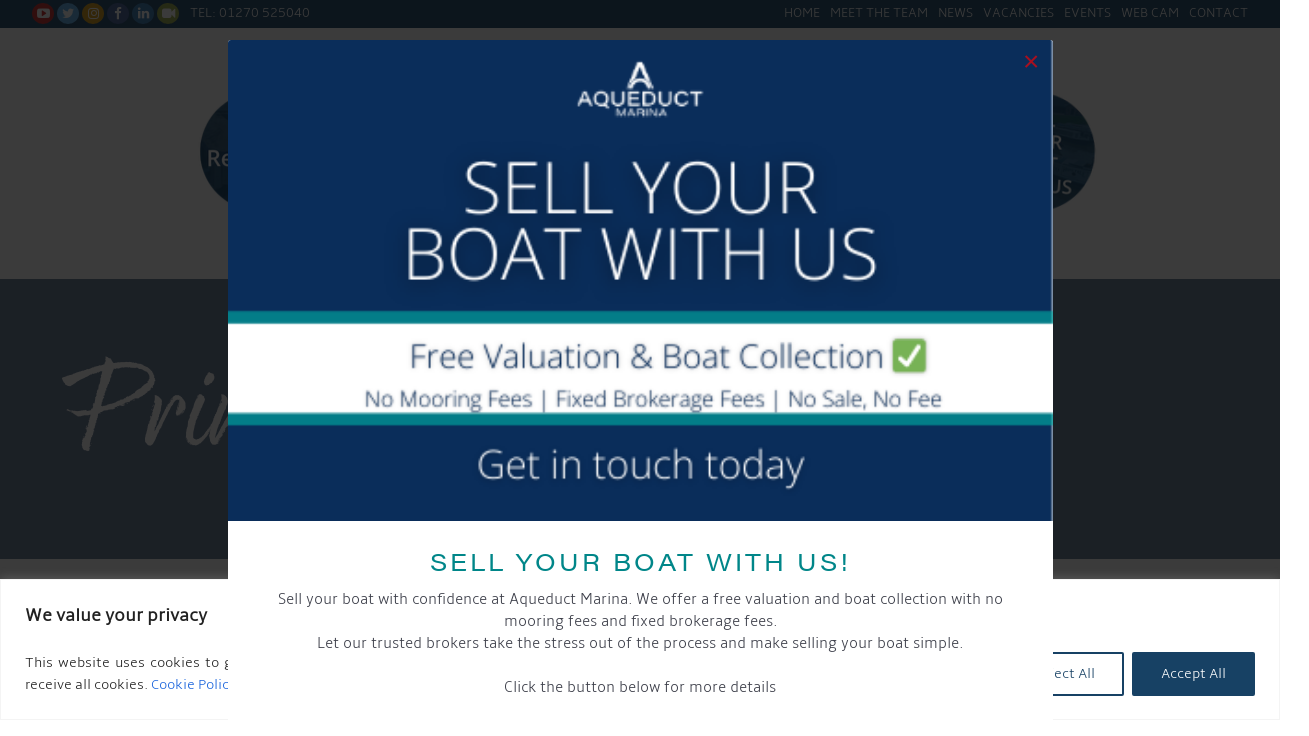

--- FILE ---
content_type: text/html; charset=UTF-8
request_url: https://aqueductmarina.co.uk/5-gold-anchor-marina-what-does-it-really-mean/print-3/
body_size: 30976
content:

<!DOCTYPE HTML>
<!--[if IEMobile 7 ]><html class="no-js iem7" manifest="default.appcache?v=1"><![endif]-->
<!--[if lt IE 7 ]><html class="no-js ie6" lang="en"><![endif]-->
<!--[if IE 7 ]><html class="no-js ie7" lang="en"><![endif]-->
<!--[if IE 8 ]><html class="no-js ie8" lang="en"><![endif]-->
<!--[if (gte IE 9)|(gt IEMobile 7)|!(IEMobile)|!(IE)]><!--><html class="no-js" lang="en"><!--<![endif]-->
	<head>

		<link rel="preconnect" href="https://www.googletagmanager.com" />
		<link rel="preconnect" href="https://maxcdn.bootstrapcdn.com" />
		<link rel="preconnect" href="https://fonts.googleapis.com" />
		<link rel="preconnect" href="https://www.google-analytics.com" />
		<link rel="preconnect" href="https://use.typekit.net" />
		<link rel="preconnect" href="https://player.vimeo.com" />
		<link rel="preconnect" href="https://www.gstatic.com" />

		
		<meta charset="UTF-8" />
		<meta http-equiv="X-UA-Compatible" content="IE=edge">
		<meta name="viewport" content="width=device-width, initial-scale=1, maximum-scale=1">

<link rel="apple-touch-icon-precomposed" sizes="57x57" href="https://aqueductmarina.co.uk/wp-content/themes/cmam_rebrand_v3/assets/images/apple-touch-icon-57x57.png" />
<link rel="apple-touch-icon-precomposed" sizes="114x114" href="https://aqueductmarina.co.uk/wp-content/themes/cmam_rebrand_v3/assets/images/apple-touch-icon-114x114.png" />
<link rel="apple-touch-icon-precomposed" sizes="72x72" href="https://aqueductmarina.co.uk/wp-content/themes/cmam_rebrand_v3/assets/images/apple-touch-icon-72x72.png" />
<link rel="apple-touch-icon-precomposed" sizes="144x144" href="https://aqueductmarina.co.uk/wp-content/themes/cmam_rebrand_v3/assets/images/apple-touch-icon-144x144.png" />
<link rel="apple-touch-icon-precomposed" sizes="60x60" href="https://aqueductmarina.co.uk/wp-content/themes/cmam_rebrand_v3/assets/images/apple-touch-icon-60x60.png" />
<link rel="apple-touch-icon-precomposed" sizes="120x120" href="https://aqueductmarina.co.uk/wp-content/themes/cmam_rebrand_v3/assets/images/apple-touch-icon-120x120.png" />
<link rel="apple-touch-icon-precomposed" sizes="76x76" href="https://aqueductmarina.co.uk/wp-content/themes/cmam_rebrand_v3/assets/images/apple-touch-icon-76x76.png" />
<link rel="apple-touch-icon-precomposed" sizes="152x152" href="https://aqueductmarina.co.uk/wp-content/themes/cmam_rebrand_v3/assets/images/apple-touch-icon-152x152.png" />
<link rel="icon" type="image/png" href="https://aqueductmarina.co.uk/wp-content/themes/cmam_rebrand_v3/assets/images/favicon-196x196.png" sizes="196x196" />
<link rel="icon" type="image/png" href="https://aqueductmarina.co.uk/wp-content/themes/cmam_rebrand_v3/assets/images/favicon-96x96.png" sizes="96x96" />
<link rel="icon" type="image/png" href="https://aqueductmarina.co.uk/wp-content/themes/cmam_rebrand_v3/assets/images/favicon-32x32.png" sizes="32x32" />
<link rel="icon" type="image/png" href="https://aqueductmarina.co.uk/wp-content/themes/cmam_rebrand_v3/assets/images/favicon-16x16.png" sizes="16x16" />
<link rel="icon" type="image/png" href="https://aqueductmarina.co.uk/wp-content/themes/cmam_rebrand_v3/assets/images/favicon-128.png" sizes="128x128" />

<meta name="application-name" content="&nbsp;"/>
<meta name="msapplication-TileColor" content="#FFFFFF" />
<meta name="msapplication-TileImage" content="https://aqueductmarina.co.uk/wp-content/themes/cmam_rebrand_v3/assets/images/mstile-144x144.png" />
<meta name="msapplication-square70x70logo" content="https://aqueductmarina.co.uk/wp-content/themes/cmam_rebrand_v3/assets/images/mstile-70x70.png" />
<meta name="msapplication-square150x150logo" content="https://aqueductmarina.co.uk/wp-content/themes/cmam_rebrand_v3/assets/images/mstile-150x150.png" />
<meta name="msapplication-wide310x150logo" content="https://aqueductmarina.co.uk/wp-content/themes/cmam_rebrand_v3/assets/images/mstile-310x150.png" />
<meta name="msapplication-square310x310logo" content="https://aqueductmarina.co.uk/wp-content/themes/cmam_rebrand_v3/assets/images/mstile-310x310.png" />


        <!--Start of Zendesk Chat Script-->
		<script type="text/javascript">
        window.$zopim||(function(d,s){var z=$zopim=function(c){z._.push(c)},$=z.s=
        d.createElement(s),e=d.getElementsByTagName(s)[0];z.set=function(o){z.set.
        _.push(o)};z._=[];z.set._=[];$.async=!0;$.setAttribute("charset","utf-8");
        $.src="https://v2.zopim.com/?4WY9fLNriCoviJeqLQ3lvMYq6orb8gWe";z.t=+new Date;$.
        type="text/javascript";e.parentNode.insertBefore($,e)})(document,"script");
        </script>
        <!--End of Zendesk Chat Script-->


		<title>Print &#8211; Aqueduct Marina Church Minshull</title>
		<meta name='robots' content='index, follow, max-image-preview:large, max-snippet:-1, max-video-preview:-1' />

	<!-- This site is optimized with the Yoast SEO plugin v25.6 - https://yoast.com/wordpress/plugins/seo/ -->
	<link rel="canonical" href="https://aqueductmarina.co.uk/5-gold-anchor-marina-what-does-it-really-mean/print-3/" />
	<meta property="og:locale" content="en_GB" />
	<meta property="og:type" content="article" />
	<meta property="og:title" content="Print &#8211; Aqueduct Marina Church Minshull" />
	<meta property="og:url" content="https://aqueductmarina.co.uk/5-gold-anchor-marina-what-does-it-really-mean/print-3/" />
	<meta property="og:site_name" content="Aqueduct Marina Church Minshull" />
	<meta property="article:publisher" content="http://www.facebook.com/aqueductmarinacheshire/" />
	<meta property="og:image" content="https://aqueductmarina.co.uk/5-gold-anchor-marina-what-does-it-really-mean/print-3" />
	<meta property="og:image:width" content="1169" />
	<meta property="og:image:height" content="709" />
	<meta property="og:image:type" content="image/jpeg" />
	<meta name="twitter:card" content="summary_large_image" />
	<meta name="twitter:site" content="@AqueductMarina" />
	<script type="application/ld+json" class="yoast-schema-graph">{"@context":"https://schema.org","@graph":[{"@type":"WebPage","@id":"https://aqueductmarina.co.uk/5-gold-anchor-marina-what-does-it-really-mean/print-3/","url":"https://aqueductmarina.co.uk/5-gold-anchor-marina-what-does-it-really-mean/print-3/","name":"Print &#8211; Aqueduct Marina Church Minshull","isPartOf":{"@id":"https://aqueductmarina.co.uk/#website"},"primaryImageOfPage":{"@id":"https://aqueductmarina.co.uk/5-gold-anchor-marina-what-does-it-really-mean/print-3/#primaryimage"},"image":{"@id":"https://aqueductmarina.co.uk/5-gold-anchor-marina-what-does-it-really-mean/print-3/#primaryimage"},"thumbnailUrl":"https://aqueductmarina.co.uk/wp-content/uploads/5-Gold-Anchor-White-BG-version.jpg","datePublished":"2024-01-25T11:18:12+00:00","breadcrumb":{"@id":"https://aqueductmarina.co.uk/5-gold-anchor-marina-what-does-it-really-mean/print-3/#breadcrumb"},"inLanguage":"en-GB","potentialAction":[{"@type":"ReadAction","target":["https://aqueductmarina.co.uk/5-gold-anchor-marina-what-does-it-really-mean/print-3/"]}]},{"@type":"ImageObject","inLanguage":"en-GB","@id":"https://aqueductmarina.co.uk/5-gold-anchor-marina-what-does-it-really-mean/print-3/#primaryimage","url":"https://aqueductmarina.co.uk/wp-content/uploads/5-Gold-Anchor-White-BG-version.jpg","contentUrl":"https://aqueductmarina.co.uk/wp-content/uploads/5-Gold-Anchor-White-BG-version.jpg","width":1169,"height":709},{"@type":"BreadcrumbList","@id":"https://aqueductmarina.co.uk/5-gold-anchor-marina-what-does-it-really-mean/print-3/#breadcrumb","itemListElement":[{"@type":"ListItem","position":1,"name":"Home","item":"https://aqueductmarina.co.uk/"},{"@type":"ListItem","position":2,"name":"5 Gold Anchor Marina &#8211; What does it really mean?","item":"https://aqueductmarina.co.uk/5-gold-anchor-marina-what-does-it-really-mean/"},{"@type":"ListItem","position":3,"name":"Print"}]},{"@type":"WebSite","@id":"https://aqueductmarina.co.uk/#website","url":"https://aqueductmarina.co.uk/","name":"Aqueduct Marina Church Minshull","description":"More time for you","potentialAction":[{"@type":"SearchAction","target":{"@type":"EntryPoint","urlTemplate":"https://aqueductmarina.co.uk/?s={search_term_string}"},"query-input":{"@type":"PropertyValueSpecification","valueRequired":true,"valueName":"search_term_string"}}],"inLanguage":"en-GB"}]}</script>
	<!-- / Yoast SEO plugin. -->


<script type='application/javascript'  id='pys-version-script'>console.log('PixelYourSite Free version 11.1.5.2');</script>
<link rel='dns-prefetch' href='//www.googletagmanager.com' />
		<!-- This site uses the Google Analytics by MonsterInsights plugin v9.2.4 - Using Analytics tracking - https://www.monsterinsights.com/ -->
							<script src="//www.googletagmanager.com/gtag/js?id=G-2MD5QSF5LF"  data-cfasync="false" async async></script>
			<script data-cfasync="false" async>
				var mi_version = '9.2.4';
				var mi_track_user = true;
				var mi_no_track_reason = '';
								var MonsterInsightsDefaultLocations = {"page_location":"https:\/\/aqueductmarina.co.uk\/5-gold-anchor-marina-what-does-it-really-mean\/print-3\/"};
				if ( typeof MonsterInsightsPrivacyGuardFilter === 'function' ) {
					var MonsterInsightsLocations = (typeof MonsterInsightsExcludeQuery === 'object') ? MonsterInsightsPrivacyGuardFilter( MonsterInsightsExcludeQuery ) : MonsterInsightsPrivacyGuardFilter( MonsterInsightsDefaultLocations );
				} else {
					var MonsterInsightsLocations = (typeof MonsterInsightsExcludeQuery === 'object') ? MonsterInsightsExcludeQuery : MonsterInsightsDefaultLocations;
				}

								var disableStrs = [
										'ga-disable-G-2MD5QSF5LF',
									];

				/* Function to detect opted out users */
				function __gtagTrackerIsOptedOut() {
					for (var index = 0; index < disableStrs.length; index++) {
						if (document.cookie.indexOf(disableStrs[index] + '=true') > -1) {
							return true;
						}
					}

					return false;
				}

				/* Disable tracking if the opt-out cookie exists. */
				if (__gtagTrackerIsOptedOut()) {
					for (var index = 0; index < disableStrs.length; index++) {
						window[disableStrs[index]] = true;
					}
				}

				/* Opt-out function */
				function __gtagTrackerOptout() {
					for (var index = 0; index < disableStrs.length; index++) {
						document.cookie = disableStrs[index] + '=true; expires=Thu, 31 Dec 2099 23:59:59 UTC; path=/';
						window[disableStrs[index]] = true;
					}
				}

				if ('undefined' === typeof gaOptout) {
					function gaOptout() {
						__gtagTrackerOptout();
					}
				}
								window.dataLayer = window.dataLayer || [];

				window.MonsterInsightsDualTracker = {
					helpers: {},
					trackers: {},
				};
				if (mi_track_user) {
					function __gtagDataLayer() {
						dataLayer.push(arguments);
					}

					function __gtagTracker(type, name, parameters) {
						if (!parameters) {
							parameters = {};
						}

						if (parameters.send_to) {
							__gtagDataLayer.apply(null, arguments);
							return;
						}

						if (type === 'event') {
														parameters.send_to = monsterinsights_frontend.v4_id;
							var hookName = name;
							if (typeof parameters['event_category'] !== 'undefined') {
								hookName = parameters['event_category'] + ':' + name;
							}

							if (typeof MonsterInsightsDualTracker.trackers[hookName] !== 'undefined') {
								MonsterInsightsDualTracker.trackers[hookName](parameters);
							} else {
								__gtagDataLayer('event', name, parameters);
							}
							
						} else {
							__gtagDataLayer.apply(null, arguments);
						}
					}

					__gtagTracker('js', new Date());
					__gtagTracker('set', {
						'developer_id.dZGIzZG': true,
											});
					if ( MonsterInsightsLocations.page_location ) {
						__gtagTracker('set', MonsterInsightsLocations);
					}
										__gtagTracker('config', 'G-2MD5QSF5LF', {"forceSSL":"true"} );
															window.gtag = __gtagTracker;										(function () {
						/* https://developers.google.com/analytics/devguides/collection/analyticsjs/ */
						/* ga and __gaTracker compatibility shim. */
						var noopfn = function () {
							return null;
						};
						var newtracker = function () {
							return new Tracker();
						};
						var Tracker = function () {
							return null;
						};
						var p = Tracker.prototype;
						p.get = noopfn;
						p.set = noopfn;
						p.send = function () {
							var args = Array.prototype.slice.call(arguments);
							args.unshift('send');
							__gaTracker.apply(null, args);
						};
						var __gaTracker = function () {
							var len = arguments.length;
							if (len === 0) {
								return;
							}
							var f = arguments[len - 1];
							if (typeof f !== 'object' || f === null || typeof f.hitCallback !== 'function') {
								if ('send' === arguments[0]) {
									var hitConverted, hitObject = false, action;
									if ('event' === arguments[1]) {
										if ('undefined' !== typeof arguments[3]) {
											hitObject = {
												'eventAction': arguments[3],
												'eventCategory': arguments[2],
												'eventLabel': arguments[4],
												'value': arguments[5] ? arguments[5] : 1,
											}
										}
									}
									if ('pageview' === arguments[1]) {
										if ('undefined' !== typeof arguments[2]) {
											hitObject = {
												'eventAction': 'page_view',
												'page_path': arguments[2],
											}
										}
									}
									if (typeof arguments[2] === 'object') {
										hitObject = arguments[2];
									}
									if (typeof arguments[5] === 'object') {
										Object.assign(hitObject, arguments[5]);
									}
									if ('undefined' !== typeof arguments[1].hitType) {
										hitObject = arguments[1];
										if ('pageview' === hitObject.hitType) {
											hitObject.eventAction = 'page_view';
										}
									}
									if (hitObject) {
										action = 'timing' === arguments[1].hitType ? 'timing_complete' : hitObject.eventAction;
										hitConverted = mapArgs(hitObject);
										__gtagTracker('event', action, hitConverted);
									}
								}
								return;
							}

							function mapArgs(args) {
								var arg, hit = {};
								var gaMap = {
									'eventCategory': 'event_category',
									'eventAction': 'event_action',
									'eventLabel': 'event_label',
									'eventValue': 'event_value',
									'nonInteraction': 'non_interaction',
									'timingCategory': 'event_category',
									'timingVar': 'name',
									'timingValue': 'value',
									'timingLabel': 'event_label',
									'page': 'page_path',
									'location': 'page_location',
									'title': 'page_title',
									'referrer' : 'page_referrer',
								};
								for (arg in args) {
																		if (!(!args.hasOwnProperty(arg) || !gaMap.hasOwnProperty(arg))) {
										hit[gaMap[arg]] = args[arg];
									} else {
										hit[arg] = args[arg];
									}
								}
								return hit;
							}

							try {
								f.hitCallback();
							} catch (ex) {
							}
						};
						__gaTracker.create = newtracker;
						__gaTracker.getByName = newtracker;
						__gaTracker.getAll = function () {
							return [];
						};
						__gaTracker.remove = noopfn;
						__gaTracker.loaded = true;
						window['__gaTracker'] = __gaTracker;
					})();
									} else {
										console.log("");
					(function () {
						function __gtagTracker() {
							return null;
						}

						window['__gtagTracker'] = __gtagTracker;
						window['gtag'] = __gtagTracker;
					})();
									}
			</script>
				<!-- / Google Analytics by MonsterInsights -->
		<script type="text/javascript">
/* <![CDATA[ */
window._wpemojiSettings = {"baseUrl":"https:\/\/s.w.org\/images\/core\/emoji\/15.0.3\/72x72\/","ext":".png","svgUrl":"https:\/\/s.w.org\/images\/core\/emoji\/15.0.3\/svg\/","svgExt":".svg","source":{"concatemoji":"https:\/\/aqueductmarina.co.uk\/wp-includes\/js\/wp-emoji-release.min.js?ver=6.6.4"}};
/*! This file is auto-generated */
!function(i,n){var o,s,e;function c(e){try{var t={supportTests:e,timestamp:(new Date).valueOf()};sessionStorage.setItem(o,JSON.stringify(t))}catch(e){}}function p(e,t,n){e.clearRect(0,0,e.canvas.width,e.canvas.height),e.fillText(t,0,0);var t=new Uint32Array(e.getImageData(0,0,e.canvas.width,e.canvas.height).data),r=(e.clearRect(0,0,e.canvas.width,e.canvas.height),e.fillText(n,0,0),new Uint32Array(e.getImageData(0,0,e.canvas.width,e.canvas.height).data));return t.every(function(e,t){return e===r[t]})}function u(e,t,n){switch(t){case"flag":return n(e,"\ud83c\udff3\ufe0f\u200d\u26a7\ufe0f","\ud83c\udff3\ufe0f\u200b\u26a7\ufe0f")?!1:!n(e,"\ud83c\uddfa\ud83c\uddf3","\ud83c\uddfa\u200b\ud83c\uddf3")&&!n(e,"\ud83c\udff4\udb40\udc67\udb40\udc62\udb40\udc65\udb40\udc6e\udb40\udc67\udb40\udc7f","\ud83c\udff4\u200b\udb40\udc67\u200b\udb40\udc62\u200b\udb40\udc65\u200b\udb40\udc6e\u200b\udb40\udc67\u200b\udb40\udc7f");case"emoji":return!n(e,"\ud83d\udc26\u200d\u2b1b","\ud83d\udc26\u200b\u2b1b")}return!1}function f(e,t,n){var r="undefined"!=typeof WorkerGlobalScope&&self instanceof WorkerGlobalScope?new OffscreenCanvas(300,150):i.createElement("canvas"),a=r.getContext("2d",{willReadFrequently:!0}),o=(a.textBaseline="top",a.font="600 32px Arial",{});return e.forEach(function(e){o[e]=t(a,e,n)}),o}function t(e){var t=i.createElement("script");t.src=e,t.defer=!0,i.head.appendChild(t)}"undefined"!=typeof Promise&&(o="wpEmojiSettingsSupports",s=["flag","emoji"],n.supports={everything:!0,everythingExceptFlag:!0},e=new Promise(function(e){i.addEventListener("DOMContentLoaded",e,{once:!0})}),new Promise(function(t){var n=function(){try{var e=JSON.parse(sessionStorage.getItem(o));if("object"==typeof e&&"number"==typeof e.timestamp&&(new Date).valueOf()<e.timestamp+604800&&"object"==typeof e.supportTests)return e.supportTests}catch(e){}return null}();if(!n){if("undefined"!=typeof Worker&&"undefined"!=typeof OffscreenCanvas&&"undefined"!=typeof URL&&URL.createObjectURL&&"undefined"!=typeof Blob)try{var e="postMessage("+f.toString()+"("+[JSON.stringify(s),u.toString(),p.toString()].join(",")+"));",r=new Blob([e],{type:"text/javascript"}),a=new Worker(URL.createObjectURL(r),{name:"wpTestEmojiSupports"});return void(a.onmessage=function(e){c(n=e.data),a.terminate(),t(n)})}catch(e){}c(n=f(s,u,p))}t(n)}).then(function(e){for(var t in e)n.supports[t]=e[t],n.supports.everything=n.supports.everything&&n.supports[t],"flag"!==t&&(n.supports.everythingExceptFlag=n.supports.everythingExceptFlag&&n.supports[t]);n.supports.everythingExceptFlag=n.supports.everythingExceptFlag&&!n.supports.flag,n.DOMReady=!1,n.readyCallback=function(){n.DOMReady=!0}}).then(function(){return e}).then(function(){var e;n.supports.everything||(n.readyCallback(),(e=n.source||{}).concatemoji?t(e.concatemoji):e.wpemoji&&e.twemoji&&(t(e.twemoji),t(e.wpemoji)))}))}((window,document),window._wpemojiSettings);
/* ]]> */
</script>
<style type="text/css">
.hasCountdown{text-shadow:transparent 0 1px 1px;overflow:hidden;padding:5px}
.countdown_rtl{direction:rtl}
.countdown_holding span{background-color:#ccc}
.countdown_row{clear:both;width:100%;text-align:center}
.countdown_show1 .countdown_section{width:98%}
.countdown_show2 .countdown_section{width:48%}
.countdown_show3 .countdown_section{width:32.5%}
.countdown_show4 .countdown_section{width:24.5%}
.countdown_show5 .countdown_section{width:19.5%}
.countdown_show6 .countdown_section{width:16.25%}
.countdown_show7 .countdown_section{width:14%}
.countdown_section{display:block;float:left;font-size:75%;text-align:center;margin:3px 0}
.countdown_amount{font-size:200%}
.countdown_descr{display:block;width:100%}
a.countdown_infolink{display:block;border-radius:10px;width:14px;height:13px;float:right;font-size:9px;line-height:13px;font-weight:700;text-align:center;position:relative;top:-15px;border:1px solid}
#countdown-preview{padding:10px}
</style>
<link rel='stylesheet' id='red-style-overrides-css' href='https://aqueductmarina.co.uk/wp-content/themes/cmam_rebrand_v3-child/assets/css/style-overrides.css?ver=1765369590' type='text/css' media='all' />
<link rel='stylesheet' id='tribe-common-skeleton-style-css' href='https://aqueductmarina.co.uk/wp-content/plugins/the-events-calendar/common/src/resources/css/common-skeleton.min.css?ver=4.13.0.1' type='text/css' media='all' />
<link rel='stylesheet' id='tribe-tooltip-css' href='https://aqueductmarina.co.uk/wp-content/plugins/the-events-calendar/common/src/resources/css/tooltip.min.css?ver=4.13.0.1' type='text/css' media='all' />
<style id='wp-emoji-styles-inline-css' type='text/css'>

	img.wp-smiley, img.emoji {
		display: inline !important;
		border: none !important;
		box-shadow: none !important;
		height: 1em !important;
		width: 1em !important;
		margin: 0 0.07em !important;
		vertical-align: -0.1em !important;
		background: none !important;
		padding: 0 !important;
	}
</style>
<link rel='stylesheet' id='wp-block-library-css' href='https://aqueductmarina.co.uk/wp-includes/css/dist/block-library/style.min.css?ver=6.6.4' type='text/css' media='all' />
<style id='classic-theme-styles-inline-css' type='text/css'>
/*! This file is auto-generated */
.wp-block-button__link{color:#fff;background-color:#32373c;border-radius:9999px;box-shadow:none;text-decoration:none;padding:calc(.667em + 2px) calc(1.333em + 2px);font-size:1.125em}.wp-block-file__button{background:#32373c;color:#fff;text-decoration:none}
</style>
<style id='global-styles-inline-css' type='text/css'>
:root{--wp--preset--aspect-ratio--square: 1;--wp--preset--aspect-ratio--4-3: 4/3;--wp--preset--aspect-ratio--3-4: 3/4;--wp--preset--aspect-ratio--3-2: 3/2;--wp--preset--aspect-ratio--2-3: 2/3;--wp--preset--aspect-ratio--16-9: 16/9;--wp--preset--aspect-ratio--9-16: 9/16;--wp--preset--color--black: #000000;--wp--preset--color--cyan-bluish-gray: #abb8c3;--wp--preset--color--white: #ffffff;--wp--preset--color--pale-pink: #f78da7;--wp--preset--color--vivid-red: #cf2e2e;--wp--preset--color--luminous-vivid-orange: #ff6900;--wp--preset--color--luminous-vivid-amber: #fcb900;--wp--preset--color--light-green-cyan: #7bdcb5;--wp--preset--color--vivid-green-cyan: #00d084;--wp--preset--color--pale-cyan-blue: #8ed1fc;--wp--preset--color--vivid-cyan-blue: #0693e3;--wp--preset--color--vivid-purple: #9b51e0;--wp--preset--gradient--vivid-cyan-blue-to-vivid-purple: linear-gradient(135deg,rgba(6,147,227,1) 0%,rgb(155,81,224) 100%);--wp--preset--gradient--light-green-cyan-to-vivid-green-cyan: linear-gradient(135deg,rgb(122,220,180) 0%,rgb(0,208,130) 100%);--wp--preset--gradient--luminous-vivid-amber-to-luminous-vivid-orange: linear-gradient(135deg,rgba(252,185,0,1) 0%,rgba(255,105,0,1) 100%);--wp--preset--gradient--luminous-vivid-orange-to-vivid-red: linear-gradient(135deg,rgba(255,105,0,1) 0%,rgb(207,46,46) 100%);--wp--preset--gradient--very-light-gray-to-cyan-bluish-gray: linear-gradient(135deg,rgb(238,238,238) 0%,rgb(169,184,195) 100%);--wp--preset--gradient--cool-to-warm-spectrum: linear-gradient(135deg,rgb(74,234,220) 0%,rgb(151,120,209) 20%,rgb(207,42,186) 40%,rgb(238,44,130) 60%,rgb(251,105,98) 80%,rgb(254,248,76) 100%);--wp--preset--gradient--blush-light-purple: linear-gradient(135deg,rgb(255,206,236) 0%,rgb(152,150,240) 100%);--wp--preset--gradient--blush-bordeaux: linear-gradient(135deg,rgb(254,205,165) 0%,rgb(254,45,45) 50%,rgb(107,0,62) 100%);--wp--preset--gradient--luminous-dusk: linear-gradient(135deg,rgb(255,203,112) 0%,rgb(199,81,192) 50%,rgb(65,88,208) 100%);--wp--preset--gradient--pale-ocean: linear-gradient(135deg,rgb(255,245,203) 0%,rgb(182,227,212) 50%,rgb(51,167,181) 100%);--wp--preset--gradient--electric-grass: linear-gradient(135deg,rgb(202,248,128) 0%,rgb(113,206,126) 100%);--wp--preset--gradient--midnight: linear-gradient(135deg,rgb(2,3,129) 0%,rgb(40,116,252) 100%);--wp--preset--font-size--small: 13px;--wp--preset--font-size--medium: 20px;--wp--preset--font-size--large: 36px;--wp--preset--font-size--x-large: 42px;--wp--preset--spacing--20: 0.44rem;--wp--preset--spacing--30: 0.67rem;--wp--preset--spacing--40: 1rem;--wp--preset--spacing--50: 1.5rem;--wp--preset--spacing--60: 2.25rem;--wp--preset--spacing--70: 3.38rem;--wp--preset--spacing--80: 5.06rem;--wp--preset--shadow--natural: 6px 6px 9px rgba(0, 0, 0, 0.2);--wp--preset--shadow--deep: 12px 12px 50px rgba(0, 0, 0, 0.4);--wp--preset--shadow--sharp: 6px 6px 0px rgba(0, 0, 0, 0.2);--wp--preset--shadow--outlined: 6px 6px 0px -3px rgba(255, 255, 255, 1), 6px 6px rgba(0, 0, 0, 1);--wp--preset--shadow--crisp: 6px 6px 0px rgba(0, 0, 0, 1);}:where(.is-layout-flex){gap: 0.5em;}:where(.is-layout-grid){gap: 0.5em;}body .is-layout-flex{display: flex;}.is-layout-flex{flex-wrap: wrap;align-items: center;}.is-layout-flex > :is(*, div){margin: 0;}body .is-layout-grid{display: grid;}.is-layout-grid > :is(*, div){margin: 0;}:where(.wp-block-columns.is-layout-flex){gap: 2em;}:where(.wp-block-columns.is-layout-grid){gap: 2em;}:where(.wp-block-post-template.is-layout-flex){gap: 1.25em;}:where(.wp-block-post-template.is-layout-grid){gap: 1.25em;}.has-black-color{color: var(--wp--preset--color--black) !important;}.has-cyan-bluish-gray-color{color: var(--wp--preset--color--cyan-bluish-gray) !important;}.has-white-color{color: var(--wp--preset--color--white) !important;}.has-pale-pink-color{color: var(--wp--preset--color--pale-pink) !important;}.has-vivid-red-color{color: var(--wp--preset--color--vivid-red) !important;}.has-luminous-vivid-orange-color{color: var(--wp--preset--color--luminous-vivid-orange) !important;}.has-luminous-vivid-amber-color{color: var(--wp--preset--color--luminous-vivid-amber) !important;}.has-light-green-cyan-color{color: var(--wp--preset--color--light-green-cyan) !important;}.has-vivid-green-cyan-color{color: var(--wp--preset--color--vivid-green-cyan) !important;}.has-pale-cyan-blue-color{color: var(--wp--preset--color--pale-cyan-blue) !important;}.has-vivid-cyan-blue-color{color: var(--wp--preset--color--vivid-cyan-blue) !important;}.has-vivid-purple-color{color: var(--wp--preset--color--vivid-purple) !important;}.has-black-background-color{background-color: var(--wp--preset--color--black) !important;}.has-cyan-bluish-gray-background-color{background-color: var(--wp--preset--color--cyan-bluish-gray) !important;}.has-white-background-color{background-color: var(--wp--preset--color--white) !important;}.has-pale-pink-background-color{background-color: var(--wp--preset--color--pale-pink) !important;}.has-vivid-red-background-color{background-color: var(--wp--preset--color--vivid-red) !important;}.has-luminous-vivid-orange-background-color{background-color: var(--wp--preset--color--luminous-vivid-orange) !important;}.has-luminous-vivid-amber-background-color{background-color: var(--wp--preset--color--luminous-vivid-amber) !important;}.has-light-green-cyan-background-color{background-color: var(--wp--preset--color--light-green-cyan) !important;}.has-vivid-green-cyan-background-color{background-color: var(--wp--preset--color--vivid-green-cyan) !important;}.has-pale-cyan-blue-background-color{background-color: var(--wp--preset--color--pale-cyan-blue) !important;}.has-vivid-cyan-blue-background-color{background-color: var(--wp--preset--color--vivid-cyan-blue) !important;}.has-vivid-purple-background-color{background-color: var(--wp--preset--color--vivid-purple) !important;}.has-black-border-color{border-color: var(--wp--preset--color--black) !important;}.has-cyan-bluish-gray-border-color{border-color: var(--wp--preset--color--cyan-bluish-gray) !important;}.has-white-border-color{border-color: var(--wp--preset--color--white) !important;}.has-pale-pink-border-color{border-color: var(--wp--preset--color--pale-pink) !important;}.has-vivid-red-border-color{border-color: var(--wp--preset--color--vivid-red) !important;}.has-luminous-vivid-orange-border-color{border-color: var(--wp--preset--color--luminous-vivid-orange) !important;}.has-luminous-vivid-amber-border-color{border-color: var(--wp--preset--color--luminous-vivid-amber) !important;}.has-light-green-cyan-border-color{border-color: var(--wp--preset--color--light-green-cyan) !important;}.has-vivid-green-cyan-border-color{border-color: var(--wp--preset--color--vivid-green-cyan) !important;}.has-pale-cyan-blue-border-color{border-color: var(--wp--preset--color--pale-cyan-blue) !important;}.has-vivid-cyan-blue-border-color{border-color: var(--wp--preset--color--vivid-cyan-blue) !important;}.has-vivid-purple-border-color{border-color: var(--wp--preset--color--vivid-purple) !important;}.has-vivid-cyan-blue-to-vivid-purple-gradient-background{background: var(--wp--preset--gradient--vivid-cyan-blue-to-vivid-purple) !important;}.has-light-green-cyan-to-vivid-green-cyan-gradient-background{background: var(--wp--preset--gradient--light-green-cyan-to-vivid-green-cyan) !important;}.has-luminous-vivid-amber-to-luminous-vivid-orange-gradient-background{background: var(--wp--preset--gradient--luminous-vivid-amber-to-luminous-vivid-orange) !important;}.has-luminous-vivid-orange-to-vivid-red-gradient-background{background: var(--wp--preset--gradient--luminous-vivid-orange-to-vivid-red) !important;}.has-very-light-gray-to-cyan-bluish-gray-gradient-background{background: var(--wp--preset--gradient--very-light-gray-to-cyan-bluish-gray) !important;}.has-cool-to-warm-spectrum-gradient-background{background: var(--wp--preset--gradient--cool-to-warm-spectrum) !important;}.has-blush-light-purple-gradient-background{background: var(--wp--preset--gradient--blush-light-purple) !important;}.has-blush-bordeaux-gradient-background{background: var(--wp--preset--gradient--blush-bordeaux) !important;}.has-luminous-dusk-gradient-background{background: var(--wp--preset--gradient--luminous-dusk) !important;}.has-pale-ocean-gradient-background{background: var(--wp--preset--gradient--pale-ocean) !important;}.has-electric-grass-gradient-background{background: var(--wp--preset--gradient--electric-grass) !important;}.has-midnight-gradient-background{background: var(--wp--preset--gradient--midnight) !important;}.has-small-font-size{font-size: var(--wp--preset--font-size--small) !important;}.has-medium-font-size{font-size: var(--wp--preset--font-size--medium) !important;}.has-large-font-size{font-size: var(--wp--preset--font-size--large) !important;}.has-x-large-font-size{font-size: var(--wp--preset--font-size--x-large) !important;}
:where(.wp-block-post-template.is-layout-flex){gap: 1.25em;}:where(.wp-block-post-template.is-layout-grid){gap: 1.25em;}
:where(.wp-block-columns.is-layout-flex){gap: 2em;}:where(.wp-block-columns.is-layout-grid){gap: 2em;}
:root :where(.wp-block-pullquote){font-size: 1.5em;line-height: 1.6;}
</style>
<link rel='stylesheet' id='tribe-events-full-pro-calendar-style-css' href='https://aqueductmarina.co.uk/wp-content/plugins/events-calendar-pro/src/resources/css/tribe-events-pro-full.min.css?ver=4.4.4' type='text/css' media='all' />
<link rel='stylesheet' id='tribe-events-calendar-pro-style-css' href='https://aqueductmarina.co.uk/wp-content/plugins/events-calendar-pro/src/resources/css/tribe-events-pro-theme.min.css?ver=4.4.4' type='text/css' media='all' />
<link rel='stylesheet' id='tribe-events-calendar-full-pro-mobile-style-css' href='https://aqueductmarina.co.uk/wp-content/plugins/events-calendar-pro/src/resources/css/tribe-events-pro-full-mobile.min.css?ver=4.4.4' type='text/css' media='only screen and (max-width: 768px)' />
<link rel='stylesheet' id='tribe-events-calendar-pro-mobile-style-css' href='https://aqueductmarina.co.uk/wp-content/plugins/events-calendar-pro/src/resources/css/tribe-events-pro-theme-mobile.min.css?ver=4.4.4' type='text/css' media='only screen and (max-width: 768px)' />
<link rel='stylesheet' id='dtpicker-css' href='https://aqueductmarina.co.uk/wp-content/plugins/date-time-picker-field/assets/js/vendor/datetimepicker/jquery.datetimepicker.min.css?ver=6.6.4' type='text/css' media='all' />
<link rel='stylesheet' id='ianproduction-css-css' href='https://aqueductmarina.co.uk/wp-content/themes/cmam_rebrand_v3/assets/dist/production-2021.css?v=j2021' type='text/css' media='all' />
<script type="text/javascript" id="cookie-law-info-js-extra">
/* <![CDATA[ */
var _ckyConfig = {"_ipData":[],"_assetsURL":"https:\/\/aqueductmarina.co.uk\/wp-content\/plugins\/cookie-law-info\/lite\/frontend\/images\/","_publicURL":"https:\/\/aqueductmarina.co.uk","_expiry":"365","_categories":[{"name":"Necessary","slug":"necessary","isNecessary":true,"ccpaDoNotSell":true,"cookies":[{"cookieID":"wp-settings-[number]","domain":"aqueductmarina.co.uk","provider":""},{"cookieID":"wp-settings-time-[number]","domain":"aqueductmarina.co.uk","provider":""},{"cookieID":"wordpress_test_cookie","domain":"aqueductmarina.co.uk","provider":""},{"cookieID":"wordpress_","domain":"aqueductmarina.co.uk","provider":""}],"active":true,"defaultConsent":{"gdpr":true,"ccpa":true}},{"name":"Functional","slug":"functional","isNecessary":false,"ccpaDoNotSell":true,"cookies":[{"cookieID":"footer_hide","domain":"aqueductmarina.co.uk","provider":""}],"active":true,"defaultConsent":{"gdpr":false,"ccpa":false}},{"name":"Analytics","slug":"analytics","isNecessary":false,"ccpaDoNotSell":true,"cookies":[{"cookieID":"__utma","domain":"https:\/\/aqueductmarina.co.uk\/","provider":""},{"cookieID":"__utmb","domain":"https:\/\/aqueductmarina.co.uk","provider":""},{"cookieID":"__utmc","domain":"aqueductmarina.co.uk","provider":""},{"cookieID":"__utmz","domain":"aqueductmarina.co.uk","provider":""}],"active":true,"defaultConsent":{"gdpr":false,"ccpa":false}},{"name":"Performance","slug":"performance","isNecessary":false,"ccpaDoNotSell":true,"cookies":[],"active":true,"defaultConsent":{"gdpr":false,"ccpa":false}},{"name":"Advertisement","slug":"advertisement","isNecessary":false,"ccpaDoNotSell":true,"cookies":[],"active":true,"defaultConsent":{"gdpr":false,"ccpa":false}}],"_activeLaw":"gdpr","_rootDomain":"","_block":"1","_showBanner":"1","_bannerConfig":{"settings":{"type":"classic","preferenceCenterType":"pushdown","position":"bottom","applicableLaw":"gdpr"},"behaviours":{"reloadBannerOnAccept":false,"loadAnalyticsByDefault":false,"animations":{"onLoad":"animate","onHide":"sticky"}},"config":{"revisitConsent":{"status":true,"tag":"revisit-consent","position":"bottom-left","meta":{"url":"#"},"styles":{"background-color":"#0056A7"},"elements":{"title":{"type":"text","tag":"revisit-consent-title","status":true,"styles":{"color":"#0056a7"}}}},"preferenceCenter":{"toggle":{"status":true,"tag":"detail-category-toggle","type":"toggle","states":{"active":{"styles":{"background-color":"#1863DC"}},"inactive":{"styles":{"background-color":"#D0D5D2"}}}}},"categoryPreview":{"status":false,"toggle":{"status":true,"tag":"detail-category-preview-toggle","type":"toggle","states":{"active":{"styles":{"background-color":"#1863DC"}},"inactive":{"styles":{"background-color":"#D0D5D2"}}}}},"videoPlaceholder":{"status":true,"styles":{"background-color":"#000000","border-color":"#000000","color":"#ffffff"}},"readMore":{"status":false,"tag":"readmore-button","type":"link","meta":{"noFollow":true,"newTab":true},"styles":{"color":"#174164","background-color":"transparent","border-color":"transparent"}},"showMore":{"status":true,"tag":"show-desc-button","type":"button","styles":{"color":"#1863DC"}},"showLess":{"status":true,"tag":"hide-desc-button","type":"button","styles":{"color":"#1863DC"}},"alwaysActive":{"status":true,"tag":"always-active","styles":{"color":"#008000"}},"manualLinks":{"status":true,"tag":"manual-links","type":"link","styles":{"color":"#1863DC"}},"auditTable":{"status":true},"optOption":{"status":true,"toggle":{"status":true,"tag":"optout-option-toggle","type":"toggle","states":{"active":{"styles":{"background-color":"#1863dc"}},"inactive":{"styles":{"background-color":"#FFFFFF"}}}}}}},"_version":"3.3.9.1","_logConsent":"1","_tags":[{"tag":"accept-button","styles":{"color":"#FFFFFF","background-color":"#174164","border-color":"#174164"}},{"tag":"reject-button","styles":{"color":"#174164","background-color":"transparent","border-color":"#174164"}},{"tag":"settings-button","styles":{"color":"#174164","background-color":"transparent","border-color":"#174164"}},{"tag":"readmore-button","styles":{"color":"#174164","background-color":"transparent","border-color":"transparent"}},{"tag":"donotsell-button","styles":{"color":"#1863DC","background-color":"transparent","border-color":"transparent"}},{"tag":"show-desc-button","styles":{"color":"#1863DC"}},{"tag":"hide-desc-button","styles":{"color":"#1863DC"}},{"tag":"cky-always-active","styles":[]},{"tag":"cky-link","styles":[]},{"tag":"accept-button","styles":{"color":"#FFFFFF","background-color":"#174164","border-color":"#174164"}},{"tag":"revisit-consent","styles":{"background-color":"#0056A7"}}],"_shortCodes":[{"key":"cky_readmore","content":"<a href=\"#\" class=\"cky-policy\" aria-label=\"Cookie Policy\" target=\"_blank\" rel=\"noopener\" data-cky-tag=\"readmore-button\">Cookie Policy<\/a>","tag":"readmore-button","status":false,"attributes":{"rel":"nofollow","target":"_blank"}},{"key":"cky_show_desc","content":"<button class=\"cky-show-desc-btn\" data-cky-tag=\"show-desc-button\" aria-label=\"Show more\">Show more<\/button>","tag":"show-desc-button","status":true,"attributes":[]},{"key":"cky_hide_desc","content":"<button class=\"cky-show-desc-btn\" data-cky-tag=\"hide-desc-button\" aria-label=\"Show less\">Show less<\/button>","tag":"hide-desc-button","status":true,"attributes":[]},{"key":"cky_optout_show_desc","content":"[cky_optout_show_desc]","tag":"optout-show-desc-button","status":true,"attributes":[]},{"key":"cky_optout_hide_desc","content":"[cky_optout_hide_desc]","tag":"optout-hide-desc-button","status":true,"attributes":[]},{"key":"cky_category_toggle_label","content":"[cky_{{status}}_category_label] [cky_preference_{{category_slug}}_title]","tag":"","status":true,"attributes":[]},{"key":"cky_enable_category_label","content":"Enable","tag":"","status":true,"attributes":[]},{"key":"cky_disable_category_label","content":"Disable","tag":"","status":true,"attributes":[]},{"key":"cky_video_placeholder","content":"<div class=\"video-placeholder-normal\" data-cky-tag=\"video-placeholder\" id=\"[UNIQUEID]\"><p class=\"video-placeholder-text-normal\" data-cky-tag=\"placeholder-title\">Please accept cookies to access this content<\/p><\/div>","tag":"","status":true,"attributes":[]},{"key":"cky_enable_optout_label","content":"Enable","tag":"","status":true,"attributes":[]},{"key":"cky_disable_optout_label","content":"Disable","tag":"","status":true,"attributes":[]},{"key":"cky_optout_toggle_label","content":"[cky_{{status}}_optout_label] [cky_optout_option_title]","tag":"","status":true,"attributes":[]},{"key":"cky_optout_option_title","content":"Do Not Sell or Share My Personal Information","tag":"","status":true,"attributes":[]},{"key":"cky_optout_close_label","content":"Close","tag":"","status":true,"attributes":[]},{"key":"cky_preference_close_label","content":"Close","tag":"","status":true,"attributes":[]}],"_rtl":"","_language":"en","_providersToBlock":[]};
var _ckyStyles = {"css":".cky-hide{display: none;}.cky-btn-revisit-wrapper{display: flex; align-items: center; justify-content: center; background: #0056a7; width: 45px; height: 45px; border-radius: 50%; position: fixed; z-index: 999999; cursor: pointer;}.cky-revisit-bottom-left{bottom: 15px; left: 15px;}.cky-revisit-bottom-right{bottom: 15px; right: 15px;}.cky-btn-revisit-wrapper .cky-btn-revisit{display: flex; align-items: center; justify-content: center; background: none; border: none; cursor: pointer; position: relative; margin: 0; padding: 0;}.cky-btn-revisit-wrapper .cky-btn-revisit img{max-width: fit-content; margin: 0; height: 30px; width: 30px;}.cky-revisit-bottom-left:hover::before{content: attr(data-tooltip); position: absolute; background: #4E4B66; color: #ffffff; left: calc(100% + 7px); font-size: 12px; line-height: 16px; width: max-content; padding: 4px 8px; border-radius: 4px;}.cky-revisit-bottom-left:hover::after{position: absolute; content: \"\"; border: 5px solid transparent; left: calc(100% + 2px); border-left-width: 0; border-right-color: #4E4B66;}.cky-revisit-bottom-right:hover::before{content: attr(data-tooltip); position: absolute; background: #4E4B66; color: #ffffff; right: calc(100% + 7px); font-size: 12px; line-height: 16px; width: max-content; padding: 4px 8px; border-radius: 4px;}.cky-revisit-bottom-right:hover::after{position: absolute; content: \"\"; border: 5px solid transparent; right: calc(100% + 2px); border-right-width: 0; border-left-color: #4E4B66;}.cky-revisit-hide{display: none;}.cky-consent-container{position: fixed; width: 100%; box-sizing: border-box; z-index: 9999999;}.cky-classic-bottom{bottom: 0; left: 0;}.cky-classic-top{top: 0; left: 0;}.cky-consent-container .cky-consent-bar{background: #ffffff; border: 1px solid; padding: 16.5px 24px; box-shadow: 0 -1px 10px 0 #acabab4d;}.cky-consent-bar .cky-banner-btn-close{position: absolute; right: 9px; top: 5px; background: none; border: none; cursor: pointer; padding: 0; margin: 0; height: auto; width: auto; min-height: 0; line-height: 0; text-shadow: none; box-shadow: none;}.cky-consent-bar .cky-banner-btn-close img{width: 9px; height: 9px; margin: 0;}.cky-custom-brand-logo-wrapper .cky-custom-brand-logo{width: 100px; height: auto; margin: 0 0 10px 0;}.cky-notice .cky-title{color: #212121; font-weight: 700; font-size: 18px; line-height: 24px; margin: 0 0 10px 0;}.cky-notice-group{display: flex; justify-content: space-between; align-items: center;}.cky-notice-des *{font-size: 14px;}.cky-notice-des{color: #212121; font-size: 14px; line-height: 24px; font-weight: 400;}.cky-notice-des img{height: 25px; width: 25px;}.cky-consent-bar .cky-notice-des p{color: inherit; margin-top: 0; overflow-wrap: break-word;}.cky-notice-des p:last-child{margin-bottom: 0;}.cky-notice-des a.cky-policy,.cky-notice-des button.cky-policy{font-size: 14px; color: #1863dc; white-space: nowrap; cursor: pointer; background: transparent; border: 1px solid; text-decoration: underline;}.cky-notice-des button.cky-policy{padding: 0;}.cky-notice-des a.cky-policy:focus-visible,.cky-consent-bar .cky-banner-btn-close:focus-visible,.cky-notice-des button.cky-policy:focus-visible,.cky-category-direct-switch input[type=\"checkbox\"]:focus-visible,.cky-preference-content-wrapper .cky-show-desc-btn:focus-visible,.cky-accordion-header .cky-accordion-btn:focus-visible,.cky-switch input[type=\"checkbox\"]:focus-visible,.cky-footer-wrapper a:focus-visible,.cky-btn:focus-visible{outline: 2px solid #1863dc; outline-offset: 2px;}.cky-btn:focus:not(:focus-visible),.cky-accordion-header .cky-accordion-btn:focus:not(:focus-visible),.cky-preference-content-wrapper .cky-show-desc-btn:focus:not(:focus-visible),.cky-btn-revisit-wrapper .cky-btn-revisit:focus:not(:focus-visible),.cky-preference-header .cky-btn-close:focus:not(:focus-visible),.cky-banner-btn-close:focus:not(:focus-visible){outline: 0;}button.cky-show-desc-btn:not(:hover):not(:active){color: #1863dc; background: transparent;}button.cky-accordion-btn:not(:hover):not(:active),button.cky-banner-btn-close:not(:hover):not(:active),button.cky-btn-close:not(:hover):not(:active),button.cky-btn-revisit:not(:hover):not(:active){background: transparent;}.cky-consent-bar button:hover,.cky-modal.cky-modal-open button:hover,.cky-consent-bar button:focus,.cky-modal.cky-modal-open button:focus{text-decoration: none;}.cky-notice-btn-wrapper{display: flex; justify-content: center; align-items: center; margin-left: 15px;}.cky-notice-btn-wrapper .cky-btn{text-shadow: none; box-shadow: none;}.cky-btn{font-size: 14px; font-family: inherit; line-height: 24px; padding: 8px 27px; font-weight: 500; margin: 0 8px 0 0; border-radius: 2px; white-space: nowrap; cursor: pointer; text-align: center; text-transform: none; min-height: 0;}.cky-btn:hover{opacity: 0.8;}.cky-btn-customize{color: #1863dc; background: transparent; border: 2px solid; border-color: #1863dc; padding: 8px 28px 8px 14px; position: relative;}.cky-btn-reject{color: #1863dc; background: transparent; border: 2px solid #1863dc;}.cky-btn-accept{background: #1863dc; color: #ffffff; border: 2px solid #1863dc;}.cky-consent-bar .cky-btn-customize::after{position: absolute; content: \"\"; display: inline-block; top: 18px; right: 12px; border-left: 5px solid transparent; border-right: 5px solid transparent; border-top: 6px solid; border-top-color: inherit;}.cky-consent-container.cky-consent-bar-expand .cky-btn-customize::after{transform: rotate(-180deg);}.cky-btn:last-child{margin-right: 0;}@media (max-width: 768px){.cky-notice-group{display: block;}.cky-notice-btn-wrapper{margin: 0;}.cky-notice-btn-wrapper{flex-wrap: wrap;}.cky-notice-btn-wrapper .cky-btn{flex: auto; max-width: 100%; margin-top: 10px; white-space: unset;}}@media (max-width: 576px){.cky-btn-accept{order: 1; width: 100%;}.cky-btn-customize{order: 2;}.cky-btn-reject{order: 3; margin-right: 0;}.cky-consent-container.cky-consent-bar-expand .cky-consent-bar{display: none;}.cky-consent-container .cky-consent-bar{padding: 16.5px 0;}.cky-custom-brand-logo-wrapper .cky-custom-brand-logo, .cky-notice .cky-title, .cky-notice-des, .cky-notice-btn-wrapper, .cky-category-direct-preview-wrapper{padding: 0 24px;}.cky-notice-des{max-height: 40vh; overflow-y: scroll;}}@media (max-width: 352px){.cky-notice .cky-title{font-size: 16px;}.cky-notice-des *{font-size: 12px;}.cky-notice-des, .cky-btn, .cky-notice-des a.cky-policy{font-size: 12px;}}.cky-preference-wrapper{display: none;}.cky-consent-container.cky-classic-bottom.cky-consent-bar-expand{animation: cky-classic-expand 1s;}.cky-consent-container.cky-classic-bottom.cky-consent-bar-expand .cky-preference-wrapper{display: block;}@keyframes cky-classic-expand{0%{transform: translateY(50%);}100%{transform: translateY(0%);}}.cky-consent-container.cky-classic-top .cky-preference-wrapper{animation: cky-classic-top-expand 1s;}.cky-consent-container.cky-classic-top.cky-consent-bar-expand .cky-preference-wrapper{display: block;}@keyframes cky-classic-top-expand{0%{opacity: 0; transform: translateY(-50%);}50%{opacity: 0;}100%{opacity: 1; transform: translateY(0%);}}.cky-preference{padding: 0 24px; color: #212121; overflow-y: scroll; max-height: 48vh;}.cky-preference-center,.cky-preference,.cky-preference-header,.cky-footer-wrapper{background-color: inherit;}.cky-preference-center,.cky-preference,.cky-preference-body-wrapper,.cky-accordion-wrapper{color: inherit;}.cky-preference-header .cky-btn-close{cursor: pointer; vertical-align: middle; padding: 0; margin: 0; display: none; background: none; border: none; height: auto; width: auto; min-height: 0; line-height: 0; box-shadow: none; text-shadow: none;}.cky-preference-header .cky-btn-close img{margin: 0; height: 10px; width: 10px;}.cky-preference-header{margin: 16px 0 0 0; display: flex; align-items: center; justify-content: space-between;}.cky-preference-header .cky-preference-title{font-size: 18px; font-weight: 700; line-height: 24px;}.cky-preference-content-wrapper *{font-size: 14px;}.cky-preference-content-wrapper{font-size: 14px; line-height: 24px; font-weight: 400; padding: 12px 0; border-bottom: 1px solid;}.cky-preference-content-wrapper img{height: 25px; width: 25px;}.cky-preference-content-wrapper .cky-show-desc-btn{font-size: 14px; font-family: inherit; color: #1863dc; text-decoration: none; line-height: 24px; padding: 0; margin: 0; white-space: nowrap; cursor: pointer; background: transparent; border-color: transparent; text-transform: none; min-height: 0; text-shadow: none; box-shadow: none;}.cky-preference-body-wrapper .cky-preference-content-wrapper p{color: inherit; margin-top: 0;}.cky-accordion-wrapper{margin-bottom: 10px;}.cky-accordion{border-bottom: 1px solid;}.cky-accordion:last-child{border-bottom: none;}.cky-accordion .cky-accordion-item{display: flex; margin-top: 10px;}.cky-accordion .cky-accordion-body{display: none;}.cky-accordion.cky-accordion-active .cky-accordion-body{display: block; padding: 0 22px; margin-bottom: 16px;}.cky-accordion-header-wrapper{cursor: pointer; width: 100%;}.cky-accordion-item .cky-accordion-header{display: flex; justify-content: space-between; align-items: center;}.cky-accordion-header .cky-accordion-btn{font-size: 16px; font-family: inherit; color: #212121; line-height: 24px; background: none; border: none; font-weight: 700; padding: 0; margin: 0; cursor: pointer; text-transform: none; min-height: 0; text-shadow: none; box-shadow: none;}.cky-accordion-header .cky-always-active{color: #008000; font-weight: 600; line-height: 24px; font-size: 14px;}.cky-accordion-header-des *{font-size: 14px;}.cky-accordion-header-des{color: #212121; font-size: 14px; line-height: 24px; margin: 10px 0 16px 0;}.cky-accordion-header-wrapper .cky-accordion-header-des p{color: inherit; margin-top: 0;}.cky-accordion-chevron{margin-right: 22px; position: relative; cursor: pointer;}.cky-accordion-chevron-hide{display: none;}.cky-accordion .cky-accordion-chevron i::before{content: \"\"; position: absolute; border-right: 1.4px solid; border-bottom: 1.4px solid; border-color: inherit; height: 6px; width: 6px; -webkit-transform: rotate(-45deg); -moz-transform: rotate(-45deg); -ms-transform: rotate(-45deg); -o-transform: rotate(-45deg); transform: rotate(-45deg); transition: all 0.2s ease-in-out; top: 8px;}.cky-accordion.cky-accordion-active .cky-accordion-chevron i::before{-webkit-transform: rotate(45deg); -moz-transform: rotate(45deg); -ms-transform: rotate(45deg); -o-transform: rotate(45deg); transform: rotate(45deg);}.cky-audit-table{background: #f4f4f4; border-radius: 6px;}.cky-audit-table .cky-empty-cookies-text{color: inherit; font-size: 12px; line-height: 24px; margin: 0; padding: 10px;}.cky-audit-table .cky-cookie-des-table{font-size: 12px; line-height: 24px; font-weight: normal; padding: 15px 10px; border-bottom: 1px solid; border-bottom-color: inherit; margin: 0;}.cky-audit-table .cky-cookie-des-table:last-child{border-bottom: none;}.cky-audit-table .cky-cookie-des-table li{list-style-type: none; display: flex; padding: 3px 0;}.cky-audit-table .cky-cookie-des-table li:first-child{padding-top: 0;}.cky-cookie-des-table li div:first-child{width: 100px; font-weight: 600; word-break: break-word; word-wrap: break-word;}.cky-cookie-des-table li div:last-child{flex: 1; word-break: break-word; word-wrap: break-word; margin-left: 8px;}.cky-cookie-des-table li div:last-child p{color: inherit; margin-top: 0;}.cky-cookie-des-table li div:last-child p:last-child{margin-bottom: 0;}.cky-prefrence-btn-wrapper{display: flex; align-items: center; justify-content: flex-end; padding: 18px 24px; border-top: 1px solid;}.cky-prefrence-btn-wrapper .cky-btn{text-shadow: none; box-shadow: none;}.cky-category-direct-preview-btn-wrapper .cky-btn-preferences{text-shadow: none; box-shadow: none;}.cky-prefrence-btn-wrapper .cky-btn-accept,.cky-prefrence-btn-wrapper .cky-btn-reject{display: none;}.cky-btn-preferences{color: #1863dc; background: transparent; border: 2px solid #1863dc;}.cky-footer-wrapper{position: relative;}.cky-footer-shadow{display: block; width: 100%; height: 40px; background: linear-gradient(180deg, rgba(255, 255, 255, 0) 0%, #ffffff 100%); position: absolute; bottom: 100%;}.cky-preference-center,.cky-preference,.cky-preference-body-wrapper,.cky-preference-content-wrapper,.cky-accordion-wrapper,.cky-accordion,.cky-footer-wrapper,.cky-prefrence-btn-wrapper{border-color: inherit;}@media (max-width: 768px){.cky-preference{max-height: 35vh;}}@media (max-width: 576px){.cky-consent-bar-hide{display: none;}.cky-preference{max-height: 100vh; padding: 0;}.cky-preference-body-wrapper{padding: 60px 24px 200px;}.cky-preference-body-wrapper-reject-hide{padding: 60px 24px 165px;}.cky-preference-header{position: fixed; width: 100%; box-sizing: border-box; z-index: 999999999; margin: 0; padding: 16px 24px; border-bottom: 1px solid #f4f4f4;}.cky-preference-header .cky-btn-close{display: block;}.cky-prefrence-btn-wrapper{display: block;}.cky-accordion.cky-accordion-active .cky-accordion-body{padding-right: 0;}.cky-prefrence-btn-wrapper .cky-btn{width: 100%; margin-top: 10px; margin-right: 0;}.cky-prefrence-btn-wrapper .cky-btn:first-child{margin-top: 0;}.cky-accordion:last-child{padding-bottom: 20px;}.cky-prefrence-btn-wrapper .cky-btn-accept, .cky-prefrence-btn-wrapper .cky-btn-reject{display: block;}.cky-footer-wrapper{position: fixed; bottom: 0; width: 100%;}}@media (max-width: 425px){.cky-accordion-chevron{margin-right: 15px;}.cky-accordion.cky-accordion-active .cky-accordion-body{padding: 0 15px;}}@media (max-width: 352px){.cky-preference-header .cky-preference-title{font-size: 16px;}.cky-preference-content-wrapper *, .cky-accordion-header-des *{font-size: 12px;}.cky-accordion-header-des, .cky-preference-content-wrapper, .cky-preference-content-wrapper .cky-show-desc-btn{font-size: 12px;}.cky-accordion-header .cky-accordion-btn{font-size: 14px;}}.cky-category-direct-preview-wrapper{display: flex; flex-wrap: wrap; align-items: center; justify-content: space-between; margin-top: 16px;}.cky-category-direct-preview{display: flex; flex-wrap: wrap; align-items: center; font-size: 14px; font-weight: 600; line-height: 24px; color: #212121;}.cky-category-direct-preview-section{width: 100%; display: flex; justify-content: space-between; flex-wrap: wrap;}.cky-category-direct-item{display: flex; margin: 0 30px 10px 0; cursor: pointer;}.cky-category-direct-item label{font-size: 14px; font-weight: 600; margin-right: 10px; cursor: pointer; word-break: break-word;}.cky-category-direct-switch input[type=\"checkbox\"]{display: inline-block; position: relative; width: 33px; height: 18px; margin: 0; background: #d0d5d2; -webkit-appearance: none; border-radius: 50px; border: none; cursor: pointer; vertical-align: middle; outline: 0; top: 0;}.cky-category-direct-switch input[type=\"checkbox\"]:checked{background: #1863dc;}.cky-category-direct-switch input[type=\"checkbox\"]:before{position: absolute; content: \"\"; height: 15px; width: 15px; left: 2px; bottom: 2px; margin: 0; border-radius: 50%; background-color: white; -webkit-transition: 0.4s; transition: 0.4s;}.cky-category-direct-switch input[type=\"checkbox\"]:checked:before{-webkit-transform: translateX(14px); -ms-transform: translateX(14px); transform: translateX(14px);}.cky-category-direct-switch input[type=\"checkbox\"]:after{display: none;}.cky-category-direct-switch .cky-category-direct-switch-enabled:checked{background: #818181;}@media (max-width: 576px){.cky-category-direct-preview-wrapper{display: block;}.cky-category-direct-item{justify-content: space-between; width: 45%; margin: 0 0 10px 0;}.cky-category-direct-preview-btn-wrapper .cky-btn-preferences{width: 100%;}}@media (max-width: 352px){.cky-category-direct-preview{font-size: 12px;}}.cky-switch{display: flex;}.cky-switch input[type=\"checkbox\"]{position: relative; width: 44px; height: 24px; margin: 0; background: #d0d5d2; -webkit-appearance: none; border-radius: 50px; cursor: pointer; outline: 0; border: none; top: 0;}.cky-switch input[type=\"checkbox\"]:checked{background: #3a76d8;}.cky-switch input[type=\"checkbox\"]:before{position: absolute; content: \"\"; height: 20px; width: 20px; left: 2px; bottom: 2px; border-radius: 50%; background-color: white; -webkit-transition: 0.4s; transition: 0.4s; margin: 0;}.cky-switch input[type=\"checkbox\"]:after{display: none;}.cky-switch input[type=\"checkbox\"]:checked:before{-webkit-transform: translateX(20px); -ms-transform: translateX(20px); transform: translateX(20px);}@media (max-width: 425px){.cky-switch input[type=\"checkbox\"]{width: 38px; height: 21px;}.cky-switch input[type=\"checkbox\"]:before{height: 17px; width: 17px;}.cky-switch input[type=\"checkbox\"]:checked:before{-webkit-transform: translateX(17px); -ms-transform: translateX(17px); transform: translateX(17px);}}.video-placeholder-youtube{background-size: 100% 100%; background-position: center; background-repeat: no-repeat; background-color: #b2b0b059; position: relative; display: flex; align-items: center; justify-content: center; max-width: 100%;}.video-placeholder-text-youtube{text-align: center; align-items: center; padding: 10px 16px; background-color: #000000cc; color: #ffffff; border: 1px solid; border-radius: 2px; cursor: pointer;}.video-placeholder-normal{background-image: url(\"\/wp-content\/plugins\/cookie-law-info\/lite\/frontend\/images\/placeholder.svg\"); background-size: 80px; background-position: center; background-repeat: no-repeat; background-color: #b2b0b059; position: relative; display: flex; align-items: flex-end; justify-content: center; max-width: 100%;}.video-placeholder-text-normal{align-items: center; padding: 10px 16px; text-align: center; border: 1px solid; border-radius: 2px; cursor: pointer;}.cky-rtl{direction: rtl; text-align: right;}.cky-rtl .cky-banner-btn-close{left: 9px; right: auto;}.cky-rtl .cky-notice-btn-wrapper .cky-btn:last-child{margin-right: 8px;}.cky-rtl .cky-notice-btn-wrapper{margin-left: 0; margin-right: 15px;}.cky-rtl .cky-prefrence-btn-wrapper .cky-btn{margin-right: 8px;}.cky-rtl .cky-prefrence-btn-wrapper .cky-btn:first-child{margin-right: 0;}.cky-rtl .cky-accordion .cky-accordion-chevron i::before{border: none; border-left: 1.4px solid; border-top: 1.4px solid; left: 12px;}.cky-rtl .cky-accordion.cky-accordion-active .cky-accordion-chevron i::before{-webkit-transform: rotate(-135deg); -moz-transform: rotate(-135deg); -ms-transform: rotate(-135deg); -o-transform: rotate(-135deg); transform: rotate(-135deg);}.cky-rtl .cky-category-direct-preview-btn-wrapper{margin-right: 15px; margin-left: 0;}.cky-rtl .cky-category-direct-item label{margin-right: 0; margin-left: 10px;}.cky-rtl .cky-category-direct-preview-section .cky-category-direct-item:first-child{margin: 0 0 10px 0;}@media (max-width: 992px){.cky-rtl .cky-category-direct-preview-btn-wrapper{margin-right: 0;}}@media (max-width: 768px){.cky-rtl .cky-notice-btn-wrapper{margin-right: 0;}.cky-rtl .cky-notice-btn-wrapper .cky-btn:first-child{margin-right: 0;}}@media (max-width: 576px){.cky-rtl .cky-prefrence-btn-wrapper .cky-btn{margin-right: 0;}.cky-rtl .cky-notice-btn-wrapper .cky-btn{margin-right: 0;}.cky-rtl .cky-notice-btn-wrapper .cky-btn:last-child{margin-right: 0;}.cky-rtl .cky-notice-btn-wrapper .cky-btn-reject{margin-right: 8px;}.cky-rtl .cky-accordion.cky-accordion-active .cky-accordion-body{padding: 0 22px 0 0;}}@media (max-width: 425px){.cky-rtl .cky-accordion.cky-accordion-active .cky-accordion-body{padding: 0 15px 0 0;}}"};
/* ]]> */
</script>
<script type="text/javascript" src="https://aqueductmarina.co.uk/wp-content/plugins/cookie-law-info/lite/frontend/js/script.min.js?ver=3.3.9.1" id="cookie-law-info-js"></script>
<script type="text/javascript" src="https://aqueductmarina.co.uk/wp-content/plugins/google-analytics-premium/assets/js/frontend-gtag.min.js?ver=9.2.4" id="monsterinsights-frontend-script-js" async="async" data-wp-strategy="async"></script>
<script data-cfasync="false" async id='monsterinsights-frontend-script-js-extra'>/* <![CDATA[ */
var monsterinsights_frontend = {"js_events_tracking":"true","download_extensions":"doc,pdf,ppt,zip,xls,docx,pptx,xlsx","inbound_paths":"[]","home_url":"https:\/\/aqueductmarina.co.uk","hash_tracking":"false","v4_id":"G-2MD5QSF5LF"};/* ]]> */
</script>
<script type="text/javascript" src="https://aqueductmarina.co.uk/wp-includes/js/jquery/jquery.min.js?ver=3.7.1" id="jquery-core-js"></script>
<script type="text/javascript" src="https://aqueductmarina.co.uk/wp-content/plugins/pixelyoursite/dist/scripts/js.cookie-2.1.3.min.js?ver=2.1.3" id="js-cookie-pys-js"></script>

<!-- Google tag (gtag.js) snippet added by Site Kit -->
<!-- Google Analytics snippet added by Site Kit -->
<script type="text/javascript" src="https://www.googletagmanager.com/gtag/js?id=GT-WF64GWT" id="google_gtagjs-js" async></script>
<script type="text/javascript" id="google_gtagjs-js-after">
/* <![CDATA[ */
window.dataLayer = window.dataLayer || [];function gtag(){dataLayer.push(arguments);}
gtag("set","linker",{"domains":["aqueductmarina.co.uk"]});
gtag("js", new Date());
gtag("set", "developer_id.dZTNiMT", true);
gtag("config", "GT-WF64GWT");
 window._googlesitekit = window._googlesitekit || {}; window._googlesitekit.throttledEvents = []; window._googlesitekit.gtagEvent = (name, data) => { var key = JSON.stringify( { name, data } ); if ( !! window._googlesitekit.throttledEvents[ key ] ) { return; } window._googlesitekit.throttledEvents[ key ] = true; setTimeout( () => { delete window._googlesitekit.throttledEvents[ key ]; }, 5 ); gtag( "event", name, { ...data, event_source: "site-kit" } ); }; 
/* ]]> */
</script>
<script type="text/javascript" src="https://aqueductmarina.co.uk/wp-content/themes/cmam_rebrand_v3/assets/dist/vendor/modernizr.js?v=j2021" id="modernizr-js"></script>
<link rel="https://api.w.org/" href="https://aqueductmarina.co.uk/wp-json/" /><link rel="alternate" title="JSON" type="application/json" href="https://aqueductmarina.co.uk/wp-json/wp/v2/media/17302" /><link rel="EditURI" type="application/rsd+xml" title="RSD" href="https://aqueductmarina.co.uk/xmlrpc.php?rsd" />
<meta name="generator" content="WordPress 6.6.4" />
<link rel='shortlink' href='https://aqueductmarina.co.uk/?p=17302' />
<link rel="alternate" title="oEmbed (JSON)" type="application/json+oembed" href="https://aqueductmarina.co.uk/wp-json/oembed/1.0/embed?url=https%3A%2F%2Faqueductmarina.co.uk%2F5-gold-anchor-marina-what-does-it-really-mean%2Fprint-3%2F" />
<link rel="alternate" title="oEmbed (XML)" type="text/xml+oembed" href="https://aqueductmarina.co.uk/wp-json/oembed/1.0/embed?url=https%3A%2F%2Faqueductmarina.co.uk%2F5-gold-anchor-marina-what-does-it-really-mean%2Fprint-3%2F&#038;format=xml" />
<style id="cky-style-inline">[data-cky-tag]{visibility:hidden;}</style><meta name="generator" content="Site Kit by Google 1.170.0" /><meta name="tec-api-version" content="v1"><meta name="tec-api-origin" content="https://aqueductmarina.co.uk"><link rel="https://theeventscalendar.com/" href="https://aqueductmarina.co.uk/wp-json/tribe/events/v1/" /><link rel="icon" href="https://aqueductmarina.co.uk/wp-content/uploads/cropped-2019-A-Logo-COLOUR.png" sizes="32x32" />
<link rel="icon" href="https://aqueductmarina.co.uk/wp-content/uploads/cropped-2019-A-Logo-COLOUR.png" sizes="192x192" />
<link rel="apple-touch-icon" href="https://aqueductmarina.co.uk/wp-content/uploads/cropped-2019-A-Logo-COLOUR.png" />
<meta name="msapplication-TileImage" content="https://aqueductmarina.co.uk/wp-content/uploads/cropped-2019-A-Logo-COLOUR.png" />
		<style type="text/css" id="wp-custom-css">
			.ctacontainer .col{
	display: flex;
   justify-content: space-between;
}
.ctacontainer .col-2:nth-of-type(2) {
    display: flex;
    height: auto;
}

.elementor-widget-container p {
	text-align: left !important
}

.date-checkboxes p {
    display: flex;
    gap: 40px;
}

.d-web-form input[type="checkbox"]:checked {
		background-color: #008789 !important;
		border-color: #008789 !important;
	}
.d-web-form input[type="checkbox"] {
		-webkit-appearance: none; /* For custom checkbox design */
		appearance: none;
	    background-color: #fff !important;
	padding: 15px 10px 10px 10px !important;
	border-bottom: none !important;
	}

.d-web-form input[type="checkbox"] {
		-webkit-appearance: none; /* Remove default checkbox appearance */
		appearance: none;
		width: 20px;
		height: 20px;
		border: 2px solid #ccc;
		border-radius: 4px;
		position: relative;
		cursor: pointer;
	padding: 15px 10px 10px 10px !important;
	border-bottom: none !important;
	}

.wpcf7-form-control .wpcf7-checkbox {
	display: flex !important;
    gap: 30px !important;
}

	.d-web-form input[type="checkbox"]:checked {
		background-color: #008789 !important;
		border-color: #008789 !important;
	}

	.d-web-form input[type="checkbox"]:checked::before {
		content: '';
		position: absolute;
		top: 50%;
		left: 50%;
		width: 10px;
		height: 10px;
		background-color: white;
		border-radius: 50%;
		transform: translate(-50%, -50%);
	}

.web-form .wpcf7-not-valid-tip{
	display: block;
}

.wpcf7-not-valid-tip{
	 color: red;
}

.web-form select.wpcf7-not-valid {
    transition: .5s;
    border-bottom: 4px solid #c32d2d;
}

.web-form .wpcf7-response-output {
	  color: #C32D2D;
    font-weight: 900;
	  font-size: 1.0em;
}

@media (max-width: 480px) {
	.video-content{
		    height: 36vh;
		background: #fff;
	}
	.homevid{
		width: 100%;
    height: 100%;
    object-fit: contain;
		top: 0;
		background: #fff;
	}
	.ctasoverlay{
		bottom: -4%;
		background: #fff;
	}
	
	.video-overlay{
		top: 35%;
	}

}
		</style>
				<!--[if lt IE 9]>
		  <script src="https://cdnjs.cloudflare.com/ajax/libs/respond.js/1.4.2/respond.min.js"></script>
		<![endif]-->

        <link rel="stylesheet" type="text/css" href="https://maxcdn.bootstrapcdn.com/font-awesome/4.6.3/css/font-awesome.min.css">
        <link href="https://fonts.googleapis.com/css?family=Libre+Baskerville" rel="stylesheet">

		<script>
		(function(d) {
		  var tkTimeout=3000;
		  if(window.sessionStorage){if(sessionStorage.getItem('useTypekit')==='false'){tkTimeout=0;}}
		  var config = {
		    kitId: 'upp4yxu',
		    scriptTimeout: tkTimeout
		  },
		  h=d.documentElement,t=setTimeout(function(){h.className=h.className.replace(/\bwf-loading\b/g,"")+"wf-inactive";if(window.sessionStorage){sessionStorage.setItem("useTypekit","false")}},config.scriptTimeout),tk=d.createElement("script"),f=false,s=d.getElementsByTagName("script")[0],a;h.className+="wf-loading";tk.src='//use.typekit.net/'+config.kitId+'.js';tk.async=true;tk.onload=tk.onreadystatechange=function(){a=this.readyState;if(f||a&&a!="complete"&&a!="loaded")return;f=true;clearTimeout(t);try{Typekit.load(config)}catch(e){}};s.parentNode.insertBefore(tk,s)
		})(document);
		</script>

        <!-- Google tag (gtag.js) -->
        <script async src="https://www.googletagmanager.com/gtag/js?id=G-JR4NTEJSW9">
            window.dataLayer = window.dataLayer || []; function gtag(){
                dataLayer.push(arguments);} gtag('js', new Date()); gtag('config', 'G-JR4NTEJSW9');
        </script>

        <!-- Meta Pixel Code -->
        <script>
            !function(f,b,e,v,n,t,s)
            {if(f.fbq)return;n=f.fbq=function(){n.callMethod?
                n.callMethod.apply(n,arguments):n.queue.push(arguments)};
                if(!f._fbq)f._fbq=n;n.push=n;n.loaded=!0;n.version='2.0';
                n.queue=[];t=b.createElement(e);t.async=!0;
                t.src=v;s=b.getElementsByTagName(e)[0];
                s.parentNode.insertBefore(t,s)}(window, document,'script',
                'https://connect.facebook.net/en_US/fbevents.js');
            fbq('init', '354735162640977');
            fbq('init', '850089840741112');

            fbq('track', 'PageView');
        </script>
        <noscript><img height="1" width="1" style="display:none"
                       src="https://www.facebook.com/tr?id=354735162640977&ev=PageView&noscript=1"/>
                <img height="1" width="1" style="display:none"
                 src="https://www.facebook.com/tr?id=850089840741112&ev=PageView&noscript=1"/>
        </noscript>
        <!-- End Meta Pixel Code -->

	</head>

	<body id="preload" class="attachment attachment-template-default single single-attachment postid-17302 attachmentid-17302 attachment-jpeg tribe-no-js tribe-bar-is-disabled twenty23style">

				<div id="loader-wrapper">
			<div class="loader">
				<div class="loader-inner ball-scale-multiple">
					<div></div>
					<div></div>
					<div></div>
				</div>
			</div>
		</div><!-- /.loader-wrapper -->

	    <!--[if lt IE 7]>
	        <p class="browsehappy">You are using an <strong>outdated</strong> browser. Please <a href="http://browsehappy.com/">upgrade your browser</a> to improve your experience.</p>
	    <![endif]-->

	    <noscript>
	        <p>You have Javascript disabled. Please enable it to have the best version of our website. </p>
	    </noscript>

		<section id="top" class="header ehb header-2023">
			<div class="corp block cf mb">
				<div class="wrapper">
					<div class="col">
						<div class="col-40 header-socials">
							
					<a href="https://www.youtube.com/channel/UCBUlZOhCGgBz3tn0jqV2lwA" class="s-ball yt-ball" target="_blank">
				&#xf16a;
			</a>
		
					<a href="https://twitter.com/aqueductmarina" class="s-ball tw-ball" target="_blank">
				&#xf099;
			</a>
		
					<a href="https://www.instagram.com/aqueductmarina/" class="s-ball ig-ball" target="_blank">
				&#xf16d;
			</a>
		
					<a href="https://www.facebook.com/aqueductmarinacheshire/" class="s-ball fb-ball" target="_blank">
				&#xf09a;
			</a>
		
					<a href="https://www.linkedin.com/company/churchminshullaqueductmarina/" class="s-ball li-ball" target="_blank">
				&#xf0e1;
			</a>
		
					<a href="https://www.youtube.com/channel/UCBUlZOhCGgBz3tn0jqV2lwA/live" class="s-ball wc-ball" target="_blank">
				&#xf03d;
			</a>
																	<span class="corp-tel">
									Tel: 01270 525040								</span>
													</div><!-- /.col-2 -->
						<div class="col-60 corp-menu">
							<nav>
	<ul class="lay cf">
		<li id="menu-item-75" class="menu-item menu-item-type-post_type menu-item-object-page menu-item-home first menu-item-75"><a href="https://aqueductmarina.co.uk/">Home</a></li>
<li id="menu-item-74" class="menu-item menu-item-type-post_type menu-item-object-page menu-item-74"><a href="https://aqueductmarina.co.uk/meet-the-team/">Meet the Team</a></li>
<li id="menu-item-73" class="menu-item menu-item-type-post_type menu-item-object-page menu-item-73"><a href="https://aqueductmarina.co.uk/news-aqueduct-marina/">News</a></li>
<li id="menu-item-10986" class="menu-item menu-item-type-post_type menu-item-object-page menu-item-10986"><a href="https://aqueductmarina.co.uk/vacancies/">Vacancies</a></li>
<li id="menu-item-72" class="menu-item menu-item-type-post_type menu-item-object-page menu-item-72"><a href="https://aqueductmarina.co.uk/marina-events/">Events</a></li>
<li id="menu-item-13166" class="menu-item menu-item-type-custom menu-item-object-custom menu-item-13166"><a target="_blank" rel="noopener" href="https://www.youtube.com/channel/UCBUlZOhCGgBz3tn0jqV2lwA/live">Web Cam</a></li>
<li id="menu-item-10331" class="menu-item menu-item-type-post_type menu-item-object-page last menu-item-10331"><a href="https://aqueductmarina.co.uk/contact/">Contact</a></li>
	</ul>
</nav>						</div><!-- /.col-2 -->
					</div><!-- /.col -->
				</div>
			</div><!-- /.corp -->
			<div class="logo-menu main-menu block cf ct">
				<div class="wrapper">
					<div class="logo cf ct">
	<a href="https://aqueductmarina.co.uk">
		<figure class="cf">
			<img class="llogo" src="https://aqueductmarina.co.uk/wp-content/themes/cmam_rebrand_v3/assets/images/logotypes/logo-main-marina.jpg" alt="Aqueduct Marina Church Minshull" width="317" height="140">
			<img class="slogo" src="https://aqueductmarina.co.uk/wp-content/themes/cmam_rebrand_v3/assets/images/logo-a-ns.jpg" alt="Aqueduct Marina Church Minshull" width="317" height="99">
		</figure>
	</a>
</div><!-- /.logo -->
								<a class="popup-with-zoom-anim popupbut " href="#small-dialog">
											<img src="https://aqueductmarina.co.uk/wp-content/uploads/Website-Pop-Ups-211-x-123-px-8-2.png" alt="Click Me! | Aqueduct Marina Church Minshull" width="211" height="123" />
					</a>
	
			<a class="popup-with-zoom-anim2 popupbut2" href="#small-dialog2">
											<img src="https://aqueductmarina.co.uk/wp-content/uploads/Website-Pop-Ups-211-x-123-px-9-2.png" alt="Click Me! | Aqueduct Marina Church Minshull" width="211" height="123" />
					</a>
	



<div class="main-menu with-no-overhang block cf">
<nav id="mobile" class="block main-nav cf ct mt">
    <a class="navicon mtoggle mixed" href="#">
		<div class="col-fluid mlabel">
			<span>Menu</span>
		</div>
		<div class="col-fixed">
			<i class="fa fa-bars"></i>
		</div>
    </a>
	<ul id="mmenu" class="lay nav-primary-list">
		<li id="menu-item-22791" class="menu-item menu-item-type-post_type menu-item-object-page menu-item-has-children first menu-item-22791"><a href="https://aqueductmarina.co.uk/boating/">Boating</a>
<ul class="sub-menu">
	<li id="menu-item-11079" class="menu-item menu-item-type-post_type menu-item-object-page menu-item-11079"><a href="https://aqueductmarina.co.uk/brokerage/second-hand-narrowboats-for-sale/">Boats For Sale</a></li>
	<li id="menu-item-11078" class="menu-item menu-item-type-post_type menu-item-object-page menu-item-11078"><a href="https://aqueductmarina.co.uk/brokerage/sell-my-narrowboat/">Sell Your Boat</a></li>
	<li id="menu-item-11075" class="menu-item menu-item-type-post_type menu-item-object-page menu-item-11075"><a href="https://aqueductmarina.co.uk/book-your-mooring/mooring-prices-rewards/">Mooring Prices &#038; Rewards</a></li>
	<li id="menu-item-22304" class="menu-item menu-item-type-post_type menu-item-object-page menu-item-22304"><a href="https://aqueductmarina.co.uk/cheshire-moorings/linear-moorings/">Canal Moorings</a></li>
	<li id="menu-item-11076" class="menu-item menu-item-type-post_type menu-item-object-page menu-item-11076"><a href="https://aqueductmarina.co.uk/narrowboat-maintenance/narrowboat-storage/">Boat Storage</a></li>
	<li id="menu-item-11080" class="menu-item menu-item-type-post_type menu-item-object-page menu-item-11080"><a href="https://aqueductmarina.co.uk/brokerage/new-narrow-boats-for-sale/">New Builds by Knights Narrowboats</a></li>
	<li id="menu-item-22658" class="menu-item menu-item-type-post_type menu-item-object-page menu-item-22658"><a href="https://aqueductmarina.co.uk/brokerage/straight-and-narrowboats/">Straight &#038; Narrowboats</a></li>
	<li id="menu-item-17551" class="menu-item menu-item-type-post_type menu-item-object-page menu-item-17551"><a href="https://aqueductmarina.co.uk/location/">Location</a></li>
	<li id="menu-item-13336" class="menu-item menu-item-type-custom menu-item-object-custom menu-item-13336"><a target="_blank" rel="noopener" href="https://MarinaRetreats.as.me/?calendarID=11725215">Boat Cleaning</a></li>
</ul>
</li>
<li id="menu-item-69" class="menu-item menu-item-type-post_type menu-item-object-page menu-item-has-children menu-item-69"><a href="https://aqueductmarina.co.uk/narrowboat-maintenance/">Leisure Services</a>
<ul class="sub-menu">
	<li id="menu-item-22796" class="menu-item menu-item-type-post_type menu-item-object-page menu-item-has-children menu-item-22796"><a href="https://aqueductmarina.co.uk/narrowboat-maintenance/">Boat Services</a>
	<ul class="sub-menu">
		<li id="menu-item-11086" class="menu-item menu-item-type-post_type menu-item-object-page menu-item-11086"><a href="https://aqueductmarina.co.uk/narrowboat-hull-blacking/">Narrowboat Hull Blacking</a></li>
		<li id="menu-item-11082" class="menu-item menu-item-type-post_type menu-item-object-page menu-item-11082"><a href="https://aqueductmarina.co.uk/narrowboat-maintenance/narrowboat-engineering/">Engineering</a></li>
		<li id="menu-item-11081" class="menu-item menu-item-type-post_type menu-item-object-page menu-item-11081"><a href="https://aqueductmarina.co.uk/narrowboat-maintenance/welding-and-fabrication-2/">Welding &#038; Fabrication</a></li>
		<li id="menu-item-16171" class="menu-item menu-item-type-post_type menu-item-object-page menu-item-16171"><a href="https://aqueductmarina.co.uk/diy-blacking/">DIY Facilities</a></li>
		<li id="menu-item-11083" class="menu-item menu-item-type-post_type menu-item-object-page menu-item-11083"><a href="https://aqueductmarina.co.uk/narrowboat-maintenance/workshop-hire/">Workshop Hire</a></li>
		<li id="menu-item-7066" class="menu-item menu-item-type-custom menu-item-object-custom menu-item-7066"><a target="_blank" rel="noopener" href="https://chandlery.aqueductmarina.co.uk">Chandlery</a></li>
	</ul>
</li>
	<li id="menu-item-22815" class="menu-item menu-item-type-post_type menu-item-object-page menu-item-22815"><a href="https://aqueductmarina.co.uk/narrowboat-maintenance/motorhome-services/">Motorhome Services</a></li>
	<li id="menu-item-22822" class="menu-item menu-item-type-post_type menu-item-object-page menu-item-22822"><a href="https://aqueductmarina.co.uk/narrowboat-maintenance/caravan-services/">Caravan Services</a></li>
</ul>
</li>
<li id="menu-item-9613" class="menu-item menu-item-type-custom menu-item-object-custom menu-item-has-children menu-item-9613"><a href="/cafe/">The Waterfront Café</a>
<ul class="sub-menu">
	<li id="menu-item-22777" class="menu-item menu-item-type-custom menu-item-object-custom menu-item-22777"><a href="https://aqueductmarina.co.uk/wp-content/uploads/Waterfront-Cafe-Menu-Jan-2026.pdf">Menu</a></li>
	<li id="menu-item-19254" class="menu-item menu-item-type-post_type menu-item-object-page menu-item-19254"><a href="https://aqueductmarina.co.uk/cafe/meeting-room/">Meeting Room Hire</a></li>
	<li id="menu-item-21975" class="menu-item menu-item-type-post_type menu-item-object-page menu-item-21975"><a href="https://aqueductmarina.co.uk/cafe/walking-trail/">Walking Trail</a></li>
</ul>
</li>
<li id="menu-item-22776" class="menu-item menu-item-type-post_type menu-item-object-page menu-item-has-children menu-item-22776"><a href="https://aqueductmarina.co.uk/marina-events/">What&#8217;s On</a>
<ul class="sub-menu">
	<li id="menu-item-22795" class="menu-item menu-item-type-post_type menu-item-object-page menu-item-22795"><a href="https://aqueductmarina.co.uk/marina-events/">Events Calendar</a></li>
</ul>
</li>
<li id="menu-item-19684" class="menu-item menu-item-type-custom menu-item-object-custom menu-item-has-children menu-item-19684"><a href="https://www.marinaretreats.co.uk">Stays</a>
<ul class="sub-menu">
	<li id="menu-item-22778" class="menu-item menu-item-type-custom menu-item-object-custom menu-item-22778"><a href="https://www.marinaretreats.co.uk/ways-to-stay">Ways To Stay</a></li>
	<li id="menu-item-22779" class="menu-item menu-item-type-custom menu-item-object-custom menu-item-22779"><a href="https://www.pitchup.com/campsites/England/North_West/Cheshire/Nantwich/aqueduct_marina_caravan_park/">Book Now</a></li>
	<li id="menu-item-20528" class="menu-item menu-item-type-custom menu-item-object-custom last menu-item-20528"><a href="https://www.marinaretreats.co.uk/appointments">Electric Boat Hire</a></li>
</ul>
</li>
	</ul>
</nav>
</div>
				</div>
			</div><!-- /.logo-menu -->
		</section><!-- /.header -->


										<div id="small-dialog" class="zoom-anim-dialog mfp-hide">
				<div class="popupimg">
					<div class="popupdecs">

					</div><!-- /.decs -->
					<figure>
							<img width="448" height="261" src="https://aqueductmarina.co.uk/wp-content/uploads/Website-Pop-Ups-211-x-123-px-11.png" class="attachment-promo-popup-header size-promo-popup-header" alt="Promotion! " title="Promotion! " decoding="async" loading="lazy" srcset="https://aqueductmarina.co.uk/wp-content/uploads/Website-Pop-Ups-211-x-123-px-11.png 448w, https://aqueductmarina.co.uk/wp-content/uploads/Website-Pop-Ups-211-x-123-px-11-257x150.png 257w" sizes="(max-width: 448px) 100vw, 448px" />					</figure>
				</div><!-- /.popupimg -->
				<div class="wrapper ct">
					<header>
						<h2>
							<h1 class="bold-header">Ready for a stress-free summer on the water?</h1>						</h2>
					</header>
					<p>
						Book your pre-season 12-point boat health check before the season starts. <br />
<br />
Our engineers check batteries, engines, heating, electrics, and more — ensuring your boat is safe and ready to cruise.<br />
<br />
*Moorers: You are entitled to a free check as part of your moorers rewards package.<br />
<br />
Book your boat in with our expert engineers today. Call 01270 525040 for your quote! 					</p>
											<div class="web-form block cf pt pb">
													</div><!-- /.web-form -->
															<p>
						<a href="#" class="closethis button buttonclose">Close</a>
					</p>
				</div><!-- /.popup-content -->
			</div>
		



										<div id="small-dialog2" class="zoom-anim-dialog mfp-hide">
				<div class="popupimg">
					<div class="popupdecs">

					</div><!-- /.decs -->
					<figure>
              <img width="448" height="261" src="https://aqueductmarina.co.uk/wp-content/uploads/Website-Pop-Ups-211-x-123-px-12.png" class="attachment-promo-popup-header size-promo-popup-header" alt="Promotion! " title="Promotion! " decoding="async" loading="lazy" srcset="https://aqueductmarina.co.uk/wp-content/uploads/Website-Pop-Ups-211-x-123-px-12.png 448w, https://aqueductmarina.co.uk/wp-content/uploads/Website-Pop-Ups-211-x-123-px-12-257x150.png 257w" sizes="(max-width: 448px) 100vw, 448px" />					</figure>
				</div><!-- /.popupimg -->
				<div class="wrapper ct">
					<header>
						<h2>
							Sell your Boat with us!						</h2>
					</header>
					<p>
						Sell your boat with confidence at Aqueduct Marina. We offer a free valuation and boat collection with no mooring fees and fixed brokerage fees.<br />
 Let our trusted brokers take the stress out of the process and make selling your boat simple. <br />
<br />
Click the button below for more details<br />
<br />
<a href="https://aqueductmarina.co.uk/brokerage/sell-my-narrowboat/" class="button">MORE DETAILS</a>					</p>
															<p>
						<a href="#" class="closethis button buttonclose">Close</a>
					</p>
				</div><!-- /.popup-content -->
			</div>
		



        
        

<section class="ehb ehbpadder"></section>


<section class="banner-intros-karmic banner-intro-big block cf" style="background-image: url('');">
	<div class="full-size-image" style="background-image: url()"></div>
	<div class="wrapper">
		<div class="header-intros  pt pb ct cf delayed-ani flipInX">
			<div class="wrapper">
				<header>
					<h1 class="decal-big">
              Print					</h1>
				</header>
          			</div><!-- /.wrapper -->
		</div><!-- /.header-intro -->
	</div>
</section>

<section class="tickets block cf pt pb mt">
	<div class="wrapper">
		<div class="col pb small-print-wrap">
			<p class="attachment"><a href='https://aqueductmarina.co.uk/wp-content/uploads/5-Gold-Anchor-White-BG-version.jpg'><img loading="lazy" decoding="async" width="1169" height="709" src="https://aqueductmarina.co.uk/wp-content/uploads/5-Gold-Anchor-White-BG-version.jpg" class="attachment-medium size-medium" alt="" srcset="https://aqueductmarina.co.uk/wp-content/uploads//5-Gold-Anchor-White-BG-version.jpg 1169w, https://aqueductmarina.co.uk/wp-content/uploads//5-Gold-Anchor-White-BG-version-950x576.jpg 950w, https://aqueductmarina.co.uk/wp-content/uploads//5-Gold-Anchor-White-BG-version-768x466.jpg 768w, https://aqueductmarina.co.uk/wp-content/uploads//5-Gold-Anchor-White-BG-version-200x121.jpg 200w, https://aqueductmarina.co.uk/wp-content/uploads//5-Gold-Anchor-White-BG-version-247x150.jpg 247w" sizes="(max-width: 1169px) 100vw, 1169px" /></a></p>
		</div><!-- /.col -->
	</div><!-- /.wrapper -->
</section><!-- /.tickets -->



<section class="share-this pt pb pl pr">
        <header>
            <h2 class="decal">
                Share This Article
            </h2>
        </header>
        
        
        <div class="center-t">                   
            <!-- Simple Share Buttons Adder (8.5.3) simplesharebuttons.com --><div class="ssba-classic-2 ssba ssbp-wrap aligncenter ssbp--theme-1"><div style="text-align:left"><span class="ssba-share-text">Share this...</span><br/><a data-site="facebook" class="ssba_facebook_share ssba_share_link" href="https://www.facebook.com/sharer.php?t=Print&u=https://aqueductmarina.co.uk/5-gold-anchor-marina-what-does-it-really-mean/print-3/"  target=_blank  style="color:; background-color: ; height: 48px; width: 48px; " ><img src="https://aqueductmarina.co.uk/wp-content/plugins/simple-share-buttons-adder/buttons/somacro/facebook.png" style="width: 35px;" title="facebook" class="ssba ssba-img" alt="Share on facebook" /><div title="Facebook" class="ssbp-text">Facebook</div></a><a data-site="pinterest" class="ssba_pinterest_share ssba_share_link" href="https://pinterest.com/pin/create/button/?description=Print&media=&url=https://aqueductmarina.co.uk/5-gold-anchor-marina-what-does-it-really-mean/print-3/"  target=_blank  style="color:; background-color: ; height: 48px; width: 48px; " ><img src="https://aqueductmarina.co.uk/wp-content/plugins/simple-share-buttons-adder/buttons/somacro/pinterest.png" style="width: 35px;" title="pinterest" class="ssba ssba-img" alt="Share on pinterest" /><div title="Pinterest" class="ssbp-text">Pinterest</div></a><a data-site="twitter" class="ssba_twitter_share ssba_share_link" href="https://twitter.com/intent/tweet?text=Print&url=https://aqueductmarina.co.uk/5-gold-anchor-marina-what-does-it-really-mean/print-3/&via="  target=_blank  style="color:; background-color: ; height: 48px; width: 48px; " ><img src="https://aqueductmarina.co.uk/wp-content/plugins/simple-share-buttons-adder/buttons/somacro/twitter.png" style="width: 35px;" title="twitter" class="ssba ssba-img" alt="Share on twitter" /><div title="Twitter" class="ssbp-text">Twitter</div></a><a data-site="linkedin" class="ssba_linkedin_share ssba_share_link" href="https://www.linkedin.com/shareArticle?title=Print&url=https://aqueductmarina.co.uk/5-gold-anchor-marina-what-does-it-really-mean/print-3/"  target=_blank  style="color:; background-color: ; height: 48px; width: 48px; " ><img src="https://aqueductmarina.co.uk/wp-content/plugins/simple-share-buttons-adder/buttons/somacro/linkedin.png" style="width: 35px;" title="linkedin" class="ssba ssba-img" alt="Share on linkedin" /><div title="Linkedin" class="ssbp-text">Linkedin</div></a></div></div>        </div>
        


                
            
</section>


<section class="get-onboard block cf pt pb d-bg  nofeeds " >
	<div class="wrapper">
        <div class="col mt mb pt">
    

        
            <div class="col-1">            
                <div class="block col">
                    <header>
                    	<h2 class="decal-big decal-gold">Get on board</h2>
                    </header>
                    <p>
                        Sign up to our newsletter and tick the opt-in button below to stay up-to-date and see what's going on.                     </p>
                </div><!--/.col-->
                <div class="block form-newsletter cf pb">
                      
<div class="wpcf7 no-js" id="wpcf7-f4801-o1" lang="en-GB" dir="ltr" data-wpcf7-id="4801">
<div class="screen-reader-response"><p role="status" aria-live="polite" aria-atomic="true"></p> <ul></ul></div>
<form action="/5-gold-anchor-marina-what-does-it-really-mean/print-3/#wpcf7-f4801-o1" method="post" class="wpcf7-form init" aria-label="Contact form" novalidate="novalidate" data-status="init">
<div style="display: none;">
<input type="hidden" name="_wpcf7" value="4801" />
<input type="hidden" name="_wpcf7_version" value="6.0.6" />
<input type="hidden" name="_wpcf7_locale" value="en_GB" />
<input type="hidden" name="_wpcf7_unit_tag" value="wpcf7-f4801-o1" />
<input type="hidden" name="_wpcf7_container_post" value="0" />
<input type="hidden" name="_wpcf7_posted_data_hash" value="" />
<input type="hidden" name="_wpcf7_recaptcha_response" value="" />
</div>
<div class="block col">
	<div class="col-2">
		<p><span class="wpcf7-form-control-wrap" data-name="your-name"><input size="40" maxlength="400" class="wpcf7-form-control wpcf7-text wpcf7-validates-as-required" aria-required="true" aria-invalid="false" placeholder="your name *" value="" type="text" name="your-name" /></span>
		</p>
	</div>
	<div class="col-2">
		<p><span class="wpcf7-form-control-wrap" data-name="your-email"><input size="40" maxlength="400" class="wpcf7-form-control wpcf7-email wpcf7-validates-as-required wpcf7-text wpcf7-validates-as-email" aria-required="true" aria-invalid="false" placeholder="your@email.co.uk *" value="" type="email" name="your-email" /></span>
		</p>
	</div><!--/.col-->
</div>
<div class="block col optin">
	<p><span class="wpcf7-form-control-wrap" data-name="updates"><span class="wpcf7-form-control wpcf7-checkbox" id="updates"><span class="wpcf7-list-item first last"><input type="checkbox" name="updates[]" value="Get Onboard! Tick this box to keep up-to-date with our latest offers and news about our exciting products and services." /><span class="wpcf7-list-item-label">Get Onboard! Tick this box to keep up-to-date with our latest offers and news about our exciting products and services.</span></span></span></span>
	</p>
</div><!--/.col-->
<div class="block col">
	<p><i>To see a copy of our privacy notice please contact our data protection officer or visit our <a href="https://www.aqueductmarina.co.uk/privacy-policy/" target="_blank">privacy policy here</a></i>
	</p>
</div><!--/.col-->
<div class="block col">
	<p><input class="wpcf7-form-control wpcf7-submit has-spinner" type="submit" value="Send" />
	</p>
</div><!--/.col--><div class="wpcf7-response-output" aria-hidden="true"></div>
</form>
</div>
                                      </div>
                <p class="small"><i class="fa fa-lock" aria-hidden="true"></i>WE TAKE YOUR PRIVACY VERY SERIOUSLY. YOUR INFORMATION IS NEVER SHARED FOR ANY REASON.</p>                
            </div>
    
        </div><!-- /.col -->
    </div><!-- /.wrapper -->
</section>
<div class="footer-tools block cf ct">
    <div class="show-hide ct"><i class="fa fa-minus" aria-hidden="true"></i></div><!-- /.show-hide -->
    <div class="s-top">
        <a href="#preload" class="scroller">
            &#xf106;
        </a>
    </div><!-- /.s-top -->
</div><!-- /.footer-tools -->


<div class="footer-container block cf">
    <section class="footer block cf">

        <div class="wrapper cf pt pb mt">
            <div class="col">
                <div class="col-5 eh pb">
                    <h4 class="decal-small decal-gold">
                        Company
                    </h4>
                    <nav>
                        <ul class="lay cf block">
                            <li id="menu-item-79" class="menu-item menu-item-type-post_type menu-item-object-page first menu-item-79"><a href="https://aqueductmarina.co.uk/meet-the-team/">Meet the Team</a></li>
<li id="menu-item-81" class="menu-item menu-item-type-post_type menu-item-object-page menu-item-81"><a href="https://aqueductmarina.co.uk/news-aqueduct-marina/">News</a></li>
<li id="menu-item-80" class="menu-item menu-item-type-post_type menu-item-object-page menu-item-80"><a href="https://aqueductmarina.co.uk/marina-events/">Events</a></li>
<li id="menu-item-76" class="menu-item menu-item-type-post_type menu-item-object-page menu-item-76"><a href="https://aqueductmarina.co.uk/terms-conditions-2/">Terms &#038; Conditions</a></li>
<li id="menu-item-4880" class="menu-item menu-item-type-post_type menu-item-object-page menu-item-4880"><a href="https://aqueductmarina.co.uk/data-protection-policy/">Data Protection Policy</a></li>
<li id="menu-item-77" class="menu-item menu-item-type-post_type menu-item-object-page menu-item-77"><a href="https://aqueductmarina.co.uk/privacy-policy/">Privacy Policy</a></li>
<li id="menu-item-5013" class="menu-item menu-item-type-post_type menu-item-object-page menu-item-5013"><a href="https://aqueductmarina.co.uk/getonboard/">Get OnBoard</a></li>
<li id="menu-item-955" class="menu-item menu-item-type-post_type menu-item-object-page menu-item-955"><a href="https://aqueductmarina.co.uk/cookie-policy/">Cookie Policy</a></li>
<li id="menu-item-1136" class="menu-item menu-item-type-post_type menu-item-object-page menu-item-1136"><a href="https://aqueductmarina.co.uk/returns-policy/">Returns Policy</a></li>
<li id="menu-item-82" class="menu-item menu-item-type-post_type menu-item-object-page menu-item-82"><a href="https://aqueductmarina.co.uk/sitemap/">Sitemap</a></li>
<li id="menu-item-10330" class="menu-item menu-item-type-post_type menu-item-object-page last menu-item-10330"><a href="https://aqueductmarina.co.uk/contact/">Contact Us</a></li>
                        </ul>
                    </nav>
                </div><!-- /.col-5 -->

                <div class="col-5 eh">
                    <h4 class="decal-small decal-gold">
                        Address
                    </h4>
                    <address>
                                                    <p>
                                Church Minshull Aqueduct Marina                                <br />                                Church Minshull                                                                                                <br />                                Nantwich                                <br />                                Cheshire                                <br />                                CW5 6DX                            </p>
                                                <p>
                            <a href="https://aqueductmarina.co.uk/contact/" class="button">Find us</a>
                        </p>
                    </address>
                </div><!-- /.col-5 -->

                <div class="col-5 eh">
                    <h4 class="decal-small decal-gold">
                        Opening Hours
                    </h4>
                    
                        <div class="f-hours owl-single-opening">
                                                            <div class="owl-item block cf">
                                    <p class="straw">
                                        The Marina is open:
                                    </p>
                                    <p>
                                                                                    Mon - Sat: 8:00 am - 5:00 pm<br />
                                                                                    Sunday: 9:00 am - 5:00 pm<br />
                                                                            </p>
                                </div><!-- /.owl-item -->
                                                            <div class="owl-item block cf">
                                    <p class="straw">
                                        The Cafe is open:
                                    </p>
                                    <p>
                                                                                    Sun - Thurs: 9:30 am - 4:30 pm<br />
                                                                                    Fri &amp; Sat: 9:30 am - 4:30 pm<br />
                                                                            </p>
                                </div><!-- /.owl-item -->
                                                            <div class="owl-item block cf">
                                    <p class="straw">
                                        The Chandlery is open:
                                    </p>
                                    <p>
                                                                                    Mon - Sat: 8:00 am - 5:00 pm<br />
                                                                                    Sun: 9:00 am - 5:00 pm<br />
                                                                            </p>
                                </div><!-- /.owl-item -->
                                                                                </div><!-- /.f-hours -->


                                    </div><!-- /.col-5 -->

                <div class="col-5 eh">
                    <h4 class="decal-small decal-gold">
                        Contact
                    </h4>
                                            <p>
                                                            Tel: 01270 525040                                                        <br />
                                                    </p>
                                        <p>
                        <a href="https://aqueductmarina.co.uk/contact/" class="button">Contact us</a>
                    </p>
                </div><!-- /.col-5 -->

                <div class="col-5 eh">
                    <h4 class="decal-small decal-gold">
                        Get On Board
                    </h4>
                    <p>
                        
					<a href="https://www.youtube.com/channel/UCBUlZOhCGgBz3tn0jqV2lwA" class="s-ball yt-ball" target="_blank">
				&#xf16a;
			</a>
		
					<a href="https://twitter.com/aqueductmarina" class="s-ball tw-ball" target="_blank">
				&#xf099;
			</a>
		
					<a href="https://www.instagram.com/aqueductmarina/" class="s-ball ig-ball" target="_blank">
				&#xf16d;
			</a>
		
					<a href="https://www.facebook.com/aqueductmarinacheshire/" class="s-ball fb-ball" target="_blank">
				&#xf09a;
			</a>
		
					<a href="https://www.linkedin.com/company/churchminshullaqueductmarina/" class="s-ball li-ball" target="_blank">
				&#xf0e1;
			</a>
		
					<a href="https://www.youtube.com/channel/UCBUlZOhCGgBz3tn0jqV2lwA/live" class="s-ball wc-ball" target="_blank">
				&#xf03d;
			</a>
		                    </p>
                    <h4 class="decal-small decal-gold mt">
                        Secure Shopping
                    </h4>
                    <p class="block cf sagelogo">
                        <img src="https://aqueductmarina.co.uk/wp-content/themes/cmam_rebrand_v3/assets/images/SecuredBy.png" alt="Secured by Sage, Aqueduct Marina Church Minshull" width="100" height="58">
                    </p>
                </div><!-- /.col-5 -->
            </div><!-- /.col -->
        </div><!-- /.wrapper -->
    </section><!-- /.footer -->



            <section class="logos footer-logos block cf mt">
            <div class="wrapper">
                <div class="owl-multi">
                                            <div class="owl-item">
                                                        <figure>
                                                                <a href="https://www.tyha.co.uk/" target="_blank">
                                                                        <img width="300" height="150" src="https://aqueductmarina.co.uk/wp-content/uploads/5-gold-anchors-300x150.jpg" class="attachment-footer-endorsement-logo size-footer-endorsement-logo" alt="5 Gold Anchors | Aqueduct Marina Church Minshull" title="5 Gold Anchors | Aqueduct Marina Church Minshull" decoding="async" loading="lazy" srcset="https://aqueductmarina.co.uk/wp-content/uploads//5-gold-anchors.jpg 300w, https://aqueductmarina.co.uk/wp-content/uploads//5-gold-anchors-200x100.jpg 200w" sizes="(max-width: 300px) 100vw, 300px" />                                                                    </a>
                                                        </figure>
                        </div><!-- /.owl-item -->
                                            <div class="owl-item">
                                                        <figure>
                                                                <a href="https://britishmarine.co.uk/" target="_blank">
                                                                        <img width="300" height="150" src="https://aqueductmarina.co.uk/wp-content/uploads/british-marine-300x150.jpg" class="attachment-footer-endorsement-logo size-footer-endorsement-logo" alt="British Marine Leading the Industry | Aqueduct Marina Church Minshull" title="British Marine Leading the Industry | Aqueduct Marina Church Minshull" decoding="async" loading="lazy" srcset="https://aqueductmarina.co.uk/wp-content/uploads//british-marine.jpg 300w, https://aqueductmarina.co.uk/wp-content/uploads//british-marine-200x100.jpg 200w" sizes="(max-width: 300px) 100vw, 300px" />                                                                    </a>
                                                        </figure>
                        </div><!-- /.owl-item -->
                                            <div class="owl-item">
                                                        <figure>
                                                                    <img width="300" height="150" src="https://aqueductmarina.co.uk/wp-content/uploads/Clean-Marine-Logo-jpeg-300x150.jpg" class="attachment-footer-endorsement-logo size-footer-endorsement-logo" alt=" | Aqueduct Marina Church Minshull" title=" | Aqueduct Marina Church Minshull" decoding="async" loading="lazy" srcset="https://aqueductmarina.co.uk/wp-content/uploads//Clean-Marine-Logo-jpeg-300x150.jpg 300w, https://aqueductmarina.co.uk/wp-content/uploads//Clean-Marine-Logo-jpeg-200x100.jpg 200w, https://aqueductmarina.co.uk/wp-content/uploads//Clean-Marine-Logo-jpeg.jpg 657w" sizes="(max-width: 300px) 100vw, 300px" />                                                                </figure>
                        </div><!-- /.owl-item -->
                                            <div class="owl-item">
                                                        <figure>
                                                                <a href="https://www.sccci.co.uk/" target="_blank">
                                                                        <img width="150" height="150" src="https://aqueductmarina.co.uk/wp-content/uploads/SCCCI-Members-Badge-13-Years-2025-150x150.webp" class="attachment-footer-endorsement-logo size-footer-endorsement-logo" alt=" | Aqueduct Marina Church Minshull" title=" | Aqueduct Marina Church Minshull" decoding="async" loading="lazy" srcset="https://aqueductmarina.co.uk/wp-content/uploads/SCCCI-Members-Badge-13-Years-2025-150x150.webp 150w, https://aqueductmarina.co.uk/wp-content/uploads/SCCCI-Members-Badge-13-Years-2025-300x300.webp 300w, https://aqueductmarina.co.uk/wp-content/uploads/SCCCI-Members-Badge-13-Years-2025-100x100.webp 100w, https://aqueductmarina.co.uk/wp-content/uploads/SCCCI-Members-Badge-13-Years-2025-200x200.webp 200w, https://aqueductmarina.co.uk/wp-content/uploads/SCCCI-Members-Badge-13-Years-2025.webp 479w" sizes="(max-width: 150px) 100vw, 150px" />                                                                    </a>
                                                        </figure>
                        </div><!-- /.owl-item -->
                                            <div class="owl-item">
                                                        <figure>
                                                                <a href="https://www.knightsnarrowboats.com/" target="_blank">
                                                                        <img width="300" height="150" src="https://aqueductmarina.co.uk/wp-content/uploads/knights-narrowboats-300x150.jpg" class="attachment-footer-endorsement-logo size-footer-endorsement-logo" alt="Knights Narrowboats | Aqueduct Marina Church Minshull" title="Knights Narrowboats | Aqueduct Marina Church Minshull" decoding="async" loading="lazy" srcset="https://aqueductmarina.co.uk/wp-content/uploads//knights-narrowboats.jpg 300w, https://aqueductmarina.co.uk/wp-content/uploads//knights-narrowboats-200x100.jpg 200w" sizes="(max-width: 300px) 100vw, 300px" />                                                                    </a>
                                                        </figure>
                        </div><!-- /.owl-item -->
                                            <div class="owl-item">
                                                        <figure>
                                                                <a href="https://www.bhhpa.org.uk" target="_blank">
                                                                        <img width="150" height="150" src="https://aqueductmarina.co.uk/wp-content/uploads/BHHPA-Member-logo-150x150.jpg" class="attachment-footer-endorsement-logo size-footer-endorsement-logo" alt=" | Aqueduct Marina Church Minshull" title=" | Aqueduct Marina Church Minshull" decoding="async" loading="lazy" srcset="https://aqueductmarina.co.uk/wp-content/uploads/BHHPA-Member-logo-150x150.jpg 150w, https://aqueductmarina.co.uk/wp-content/uploads/BHHPA-Member-logo-768x768.jpg 768w, https://aqueductmarina.co.uk/wp-content/uploads/BHHPA-Member-logo-1536x1536.jpg 1536w, https://aqueductmarina.co.uk/wp-content/uploads/BHHPA-Member-logo-2048x2048.jpg 2048w, https://aqueductmarina.co.uk/wp-content/uploads/BHHPA-Member-logo-200x200.jpg 200w, https://aqueductmarina.co.uk/wp-content/uploads/BHHPA-Member-logo-500x500.jpg 500w" sizes="(max-width: 150px) 100vw, 150px" />                                                                    </a>
                                                        </figure>
                        </div><!-- /.owl-item -->
                                            <div class="owl-item">
                                                        <figure>
                                                                <a href="https://www.sccci.co.uk/" target="_blank">
                                                                        <img width="150" height="150" src="https://aqueductmarina.co.uk/wp-content/uploads/Business-of-the-Year-25-Employees-WINNER.png" class="attachment-footer-endorsement-logo size-footer-endorsement-logo" alt=" | Aqueduct Marina Church Minshull" title=" | Aqueduct Marina Church Minshull" decoding="async" loading="lazy" srcset="https://aqueductmarina.co.uk/wp-content/uploads//Business-of-the-Year-25-Employees-WINNER.png 6251w, https://aqueductmarina.co.uk/wp-content/uploads//Business-of-the-Year-25-Employees-WINNER-300x300.png 300w, https://aqueductmarina.co.uk/wp-content/uploads//Business-of-the-Year-25-Employees-WINNER-100x100.png 100w, https://aqueductmarina.co.uk/wp-content/uploads//Business-of-the-Year-25-Employees-WINNER-950x950.png 950w" sizes="(max-width: 150px) 100vw, 150px" />                                                                    </a>
                                                        </figure>
                        </div><!-- /.owl-item -->
                                            <div class="owl-item">
                                                        <figure>
                                                                <a href="https://www.sccci.co.uk/" target="_blank">
                                                                        <img width="150" height="150" src="https://aqueductmarina.co.uk/wp-content/uploads/South-Cheshire-Chamber-Winner-2021-scaled.jpg" class="attachment-footer-endorsement-logo size-footer-endorsement-logo" alt=" | Aqueduct Marina Church Minshull" title=" | Aqueduct Marina Church Minshull" decoding="async" loading="lazy" srcset="https://aqueductmarina.co.uk/wp-content/uploads//South-Cheshire-Chamber-Winner-2021-scaled.jpg 2560w, https://aqueductmarina.co.uk/wp-content/uploads//South-Cheshire-Chamber-Winner-2021-scaled-300x300.jpg 300w, https://aqueductmarina.co.uk/wp-content/uploads//South-Cheshire-Chamber-Winner-2021-scaled-100x100.jpg 100w, https://aqueductmarina.co.uk/wp-content/uploads//South-Cheshire-Chamber-Winner-2021-scaled-950x950.jpg 950w" sizes="(max-width: 150px) 100vw, 150px" />                                                                    </a>
                                                        </figure>
                        </div><!-- /.owl-item -->
                                            <div class="owl-item">
                                                        <figure>
                                                                    <img width="267" height="150" src="https://aqueductmarina.co.uk/wp-content/uploads/Towergate-Insurance-MOTY-2021-Finalist-no-background.png" class="attachment-footer-endorsement-logo size-footer-endorsement-logo" alt=" | Aqueduct Marina Church Minshull" title=" | Aqueduct Marina Church Minshull" decoding="async" loading="lazy" srcset="https://aqueductmarina.co.uk/wp-content/uploads//Towergate-Insurance-MOTY-2021-Finalist-no-background.png 4000w, https://aqueductmarina.co.uk/wp-content/uploads//Towergate-Insurance-MOTY-2021-Finalist-no-background-950x534.png 950w" sizes="(max-width: 267px) 100vw, 267px" />                                                                </figure>
                        </div><!-- /.owl-item -->
                                            <div class="owl-item">
                                                        <figure>
                                                                <a href="https://www.havenkj.com/insure-my-boat/narrowboat-insurance/" target="_blank">
                                                                        <img width="245" height="150" src="https://aqueductmarina.co.uk/wp-content/uploads/HKJ_Master_Logo-245x150.jpg" class="attachment-footer-endorsement-logo size-footer-endorsement-logo" alt=" | Aqueduct Marina Church Minshull" title=" | Aqueduct Marina Church Minshull" decoding="async" loading="lazy" srcset="https://aqueductmarina.co.uk/wp-content/uploads//HKJ_Master_Logo-245x150.jpg 245w, https://aqueductmarina.co.uk/wp-content/uploads//HKJ_Master_Logo-950x581.jpg 950w, https://aqueductmarina.co.uk/wp-content/uploads//HKJ_Master_Logo-768x470.jpg 768w, https://aqueductmarina.co.uk/wp-content/uploads//HKJ_Master_Logo-200x122.jpg 200w, https://aqueductmarina.co.uk/wp-content/uploads//HKJ_Master_Logo-1536x939.jpg 1536w, https://aqueductmarina.co.uk/wp-content/uploads//HKJ_Master_Logo-2048x1252.jpg 2048w" sizes="(max-width: 245px) 100vw, 245px" />                                                                    </a>
                                                        </figure>
                        </div><!-- /.owl-item -->
                                            <div class="owl-item">
                                                        <figure>
                                                                <a href="https://www.gjwdirect.com/introducers/CHURCHMIN" target="_blank">
                                                                        <img width="300" height="105" src="https://aqueductmarina.co.uk/wp-content/uploads/GJW-Direct-logo-300x105.png" class="attachment-footer-endorsement-logo size-footer-endorsement-logo" alt=" | Aqueduct Marina Church Minshull" title=" | Aqueduct Marina Church Minshull" decoding="async" loading="lazy" srcset="https://aqueductmarina.co.uk/wp-content/uploads//GJW-Direct-logo-300x105.png 300w, https://aqueductmarina.co.uk/wp-content/uploads//GJW-Direct-logo-200x70.png 200w, https://aqueductmarina.co.uk/wp-content/uploads//GJW-Direct-logo.png 590w" sizes="(max-width: 300px) 100vw, 300px" />                                                                    </a>
                                                        </figure>
                        </div><!-- /.owl-item -->
                                            <div class="owl-item">
                                                        <figure>
                                                                <a href="https://www.pitchup.com/campsites/England/North_West/Cheshire/Nantwich/aqueduct_marina_caravan_park/?url=%2Fcampsites%2FEngland%2FNorth_West%2FCheshire%2FNantwich%2Faqueduct_marina_caravan_park%2F&#038;arrive=&#038;depart=&#038;adults=2&#038;child_ages=&#038;children=0&#038;no_facets=" target="_blank">
                                                                        <img width="129" height="150" src="https://aqueductmarina.co.uk/wp-content/uploads/PitchUp-Review-129x150.png" class="attachment-footer-endorsement-logo size-footer-endorsement-logo" alt=" | Aqueduct Marina Church Minshull" title=" | Aqueduct Marina Church Minshull" decoding="async" loading="lazy" srcset="https://aqueductmarina.co.uk/wp-content/uploads//PitchUp-Review-129x150.png 129w, https://aqueductmarina.co.uk/wp-content/uploads//PitchUp-Review-172x200.png 172w, https://aqueductmarina.co.uk/wp-content/uploads//PitchUp-Review.png 300w" sizes="(max-width: 129px) 100vw, 129px" />                                                                    </a>
                                                        </figure>
                        </div><!-- /.owl-item -->
                                            <div class="owl-item">
                                                        <figure>
                                                                    <img width="300" height="150" src="https://aqueductmarina.co.uk/wp-content/uploads/MARINA-OF-THE-YEAR-2017-WEBSITE-e1536073316202-300x150.jpg" class="attachment-footer-endorsement-logo size-footer-endorsement-logo" alt=" | Aqueduct Marina Church Minshull" title=" | Aqueduct Marina Church Minshull" decoding="async" loading="lazy" srcset="https://aqueductmarina.co.uk/wp-content/uploads//MARINA-OF-THE-YEAR-2017-WEBSITE-e1536073316202.jpg 300w, https://aqueductmarina.co.uk/wp-content/uploads//MARINA-OF-THE-YEAR-2017-WEBSITE-e1536073316202-200x100.jpg 200w" sizes="(max-width: 300px) 100vw, 300px" />                                                                </figure>
                        </div><!-- /.owl-item -->
                                            <div class="owl-item">
                                                        <figure>
                                                                    <img width="300" height="150" src="https://aqueductmarina.co.uk/wp-content/uploads/AWARD-2018-e1536070481674-300x150.png" class="attachment-footer-endorsement-logo size-footer-endorsement-logo" alt=" | Aqueduct Marina Church Minshull" title=" | Aqueduct Marina Church Minshull" decoding="async" loading="lazy" srcset="https://aqueductmarina.co.uk/wp-content/uploads//AWARD-2018-e1536070481674.png 300w, https://aqueductmarina.co.uk/wp-content/uploads//AWARD-2018-e1536070481674-200x100.png 200w" sizes="(max-width: 300px) 100vw, 300px" />                                                                </figure>
                        </div><!-- /.owl-item -->
                                            <div class="owl-item">
                                                        <figure>
                                                                    <img width="300" height="150" src="https://aqueductmarina.co.uk/wp-content/uploads/customer-service-award-300x150.jpg" class="attachment-footer-endorsement-logo size-footer-endorsement-logo" alt="South Cheshire Chamber Customer Service Award | Aqueduct Marina Church Minshull" title="South Cheshire Chamber Customer Service Award | Aqueduct Marina Church Minshull" decoding="async" loading="lazy" srcset="https://aqueductmarina.co.uk/wp-content/uploads//customer-service-award.jpg 300w, https://aqueductmarina.co.uk/wp-content/uploads//customer-service-award-200x100.jpg 200w" sizes="(max-width: 300px) 100vw, 300px" />                                                                </figure>
                        </div><!-- /.owl-item -->
                                            <div class="owl-item">
                                                        <figure>
                                                                    <img width="247" height="150" src="https://aqueductmarina.co.uk/wp-content/uploads/5-Gold-Anchor-White-BG-version-247x150.jpg" class="attachment-footer-endorsement-logo size-footer-endorsement-logo" alt=" | Aqueduct Marina Church Minshull" title=" | Aqueduct Marina Church Minshull" decoding="async" loading="lazy" srcset="https://aqueductmarina.co.uk/wp-content/uploads//5-Gold-Anchor-White-BG-version-247x150.jpg 247w, https://aqueductmarina.co.uk/wp-content/uploads//5-Gold-Anchor-White-BG-version-950x576.jpg 950w, https://aqueductmarina.co.uk/wp-content/uploads//5-Gold-Anchor-White-BG-version-768x466.jpg 768w, https://aqueductmarina.co.uk/wp-content/uploads//5-Gold-Anchor-White-BG-version-200x121.jpg 200w, https://aqueductmarina.co.uk/wp-content/uploads//5-Gold-Anchor-White-BG-version.jpg 1169w" sizes="(max-width: 247px) 100vw, 247px" />                                                                </figure>
                        </div><!-- /.owl-item -->
                                            <div class="owl-item">
                                                        <figure>
                                                                    <img width="300" height="150" src="https://aqueductmarina.co.uk/wp-content/uploads/EUROPEAN-LOGO-e1536072223851-300x150.png" class="attachment-footer-endorsement-logo size-footer-endorsement-logo" alt=" | Aqueduct Marina Church Minshull" title=" | Aqueduct Marina Church Minshull" decoding="async" loading="lazy" srcset="https://aqueductmarina.co.uk/wp-content/uploads//EUROPEAN-LOGO-e1536072223851.png 300w, https://aqueductmarina.co.uk/wp-content/uploads//EUROPEAN-LOGO-e1536072223851-200x100.png 200w" sizes="(max-width: 300px) 100vw, 300px" />                                                                </figure>
                        </div><!-- /.owl-item -->
                                            <div class="owl-item">
                                                        <figure>
                                                                <a href="https://cheshireleaderfund.co.uk/" target="_blank">
                                                                        <img width="300" height="127" src="https://aqueductmarina.co.uk/wp-content/uploads/LEADER-Logo-White.png" class="attachment-footer-endorsement-logo size-footer-endorsement-logo" alt=" | Aqueduct Marina Church Minshull" title=" | Aqueduct Marina Church Minshull" decoding="async" loading="lazy" srcset="https://aqueductmarina.co.uk/wp-content/uploads//LEADER-Logo-White.png 2900w, https://aqueductmarina.co.uk/wp-content/uploads//LEADER-Logo-White-950x403.png 950w" sizes="(max-width: 300px) 100vw, 300px" />                                                                    </a>
                                                        </figure>
                        </div><!-- /.owl-item -->
                                            <div class="owl-item">
                                                        <figure>
                                                                <a href="https://threewrensgin.com/" target="_blank">
                                                                        <img width="150" height="150" src="https://aqueductmarina.co.uk/wp-content/uploads/ThreeWrensGinDistillery_Logo_GoldOnWhite.jpg" class="attachment-footer-endorsement-logo size-footer-endorsement-logo" alt=" | Aqueduct Marina Church Minshull" title=" | Aqueduct Marina Church Minshull" decoding="async" loading="lazy" srcset="https://aqueductmarina.co.uk/wp-content/uploads//ThreeWrensGinDistillery_Logo_GoldOnWhite.jpg 2223w, https://aqueductmarina.co.uk/wp-content/uploads//ThreeWrensGinDistillery_Logo_GoldOnWhite-300x300.jpg 300w, https://aqueductmarina.co.uk/wp-content/uploads//ThreeWrensGinDistillery_Logo_GoldOnWhite-100x100.jpg 100w, https://aqueductmarina.co.uk/wp-content/uploads//ThreeWrensGinDistillery_Logo_GoldOnWhite-950x950.jpg 950w" sizes="(max-width: 150px) 100vw, 150px" />                                                                    </a>
                                                        </figure>
                        </div><!-- /.owl-item -->
                                            <div class="owl-item">
                                                        <figure>
                                                                <a href="http://betamarine.co.uk/" target="_blank">
                                                                        <img width="300" height="150" src="https://aqueductmarina.co.uk/wp-content/uploads/beta-marine-300x150.jpg" class="attachment-footer-endorsement-logo size-footer-endorsement-logo" alt="Beta Marine | Aqueduct Marina Church Minshull" title="Beta Marine | Aqueduct Marina Church Minshull" decoding="async" loading="lazy" srcset="https://aqueductmarina.co.uk/wp-content/uploads//beta-marine.jpg 300w, https://aqueductmarina.co.uk/wp-content/uploads//beta-marine-200x100.jpg 200w" sizes="(max-width: 300px) 100vw, 300px" />                                                                    </a>
                                                        </figure>
                        </div><!-- /.owl-item -->
                                            <div class="owl-item">
                                                        <figure>
                                                                <a href="https://www.bluesea.com/" target="_blank">
                                                                        <img width="300" height="150" src="https://aqueductmarina.co.uk/wp-content/uploads/blue-sea-systems-300x150.jpg" class="attachment-footer-endorsement-logo size-footer-endorsement-logo" alt="Blue Sea Systems | Aqueduct Marina Church Minshull" title="Blue Sea Systems | Aqueduct Marina Church Minshull" decoding="async" loading="lazy" srcset="https://aqueductmarina.co.uk/wp-content/uploads//blue-sea-systems.jpg 300w, https://aqueductmarina.co.uk/wp-content/uploads//blue-sea-systems-200x100.jpg 200w" sizes="(max-width: 300px) 100vw, 300px" />                                                                    </a>
                                                        </figure>
                        </div><!-- /.owl-item -->
                                            <div class="owl-item">
                                                        <figure>
                                                                <a href="https://www.fischerpanda.co.uk/" target="_blank">
                                                                        <img width="300" height="150" src="https://aqueductmarina.co.uk/wp-content/uploads/fischer-panda-300x150.jpg" class="attachment-footer-endorsement-logo size-footer-endorsement-logo" alt="Fischer Panda | Aqueduct Marina Church Minshull" title="Fischer Panda | Aqueduct Marina Church Minshull" decoding="async" loading="lazy" srcset="https://aqueductmarina.co.uk/wp-content/uploads//fischer-panda.jpg 300w, https://aqueductmarina.co.uk/wp-content/uploads//fischer-panda-200x100.jpg 200w" sizes="(max-width: 300px) 100vw, 300px" />                                                                    </a>
                                                        </figure>
                        </div><!-- /.owl-item -->
                                            <div class="owl-item">
                                                        <figure>
                                                                <a href="http://www.canaline-engines.co.uk/" target="_blank">
                                                                        <img width="300" height="150" src="https://aqueductmarina.co.uk/wp-content/uploads/canaline-300x150.jpg" class="attachment-footer-endorsement-logo size-footer-endorsement-logo" alt="Canaline | Aqueduct Marina Church Minshull" title="Canaline | Aqueduct Marina Church Minshull" decoding="async" loading="lazy" srcset="https://aqueductmarina.co.uk/wp-content/uploads//canaline.jpg 300w, https://aqueductmarina.co.uk/wp-content/uploads//canaline-200x100.jpg 200w" sizes="(max-width: 300px) 100vw, 300px" />                                                                    </a>
                                                        </figure>
                        </div><!-- /.owl-item -->
                                            <div class="owl-item">
                                                        <figure>
                                                                <a href="https://www.eberspacher.com/" target="_blank">
                                                                        <img width="300" height="150" src="https://aqueductmarina.co.uk/wp-content/uploads/eberspacher-300x150.jpg" class="attachment-footer-endorsement-logo size-footer-endorsement-logo" alt="Eberspacher | Aqueduct Marina Church Minshull" title="Eberspacher | Aqueduct Marina Church Minshull" decoding="async" loading="lazy" srcset="https://aqueductmarina.co.uk/wp-content/uploads//eberspacher.jpg 300w, https://aqueductmarina.co.uk/wp-content/uploads//eberspacher-200x100.jpg 200w" sizes="(max-width: 300px) 100vw, 300px" />                                                                    </a>
                                                        </figure>
                        </div><!-- /.owl-item -->
                                            <div class="owl-item">
                                                        <figure>
                                                                <a href="http://www.hempel.co.uk/" target="_blank">
                                                                        <img width="300" height="150" src="https://aqueductmarina.co.uk/wp-content/uploads/hempel-300x150.jpg" class="attachment-footer-endorsement-logo size-footer-endorsement-logo" alt="Hempel | Aqueduct Marina Church Minshull" title="Hempel | Aqueduct Marina Church Minshull" decoding="async" loading="lazy" srcset="https://aqueductmarina.co.uk/wp-content/uploads//hempel.jpg 300w, https://aqueductmarina.co.uk/wp-content/uploads//hempel-200x100.jpg 200w" sizes="(max-width: 300px) 100vw, 300px" />                                                                    </a>
                                                        </figure>
                        </div><!-- /.owl-item -->
                                            <div class="owl-item">
                                                        <figure>
                                                                <a href="http://www.symphonynarrowboatpaint.co.uk/" target="_blank">
                                                                        <img width="300" height="142" src="https://aqueductmarina.co.uk/wp-content/uploads/Symphony-Narrowboat-Paint-Logo-Copy-e1535715244712.jpg" class="attachment-footer-endorsement-logo size-footer-endorsement-logo" alt=" | Aqueduct Marina Church Minshull" title=" | Aqueduct Marina Church Minshull" decoding="async" loading="lazy" srcset="https://aqueductmarina.co.uk/wp-content/uploads//Symphony-Narrowboat-Paint-Logo-Copy-e1535715244712.jpg 300w, https://aqueductmarina.co.uk/wp-content/uploads//Symphony-Narrowboat-Paint-Logo-Copy-e1535715244712-200x95.jpg 200w" sizes="(max-width: 300px) 100vw, 300px" />                                                                    </a>
                                                        </figure>
                        </div><!-- /.owl-item -->
                                            <div class="owl-item">
                                                        <figure>
                                                                <a href="http://www.midlandchandlers.co.uk/" target="_blank">
                                                                        <img width="300" height="150" src="https://aqueductmarina.co.uk/wp-content/uploads/midland-chandlers-300x150.jpg" class="attachment-footer-endorsement-logo size-footer-endorsement-logo" alt="Midland Chandlers | Aqueduct Marina Church Minshull" title="Midland Chandlers | Aqueduct Marina Church Minshull" decoding="async" loading="lazy" srcset="https://aqueductmarina.co.uk/wp-content/uploads//midland-chandlers.jpg 300w, https://aqueductmarina.co.uk/wp-content/uploads//midland-chandlers-200x100.jpg 200w" sizes="(max-width: 300px) 100vw, 300px" />                                                                    </a>
                                                        </figure>
                        </div><!-- /.owl-item -->
                                            <div class="owl-item">
                                                        <figure>
                                                                <a href="http://www.mastervolt.com/" target="_blank">
                                                                        <img width="300" height="150" src="https://aqueductmarina.co.uk/wp-content/uploads/mastervolt-300x150.jpg" class="attachment-footer-endorsement-logo size-footer-endorsement-logo" alt="Mastervolt | Aqueduct Marina Church Minshull" title="Mastervolt | Aqueduct Marina Church Minshull" decoding="async" loading="lazy" srcset="https://aqueductmarina.co.uk/wp-content/uploads//mastervolt.jpg 300w, https://aqueductmarina.co.uk/wp-content/uploads//mastervolt-200x100.jpg 200w" sizes="(max-width: 300px) 100vw, 300px" />                                                                    </a>
                                                        </figure>
                        </div><!-- /.owl-item -->
                                            <div class="owl-item">
                                                        <figure>
                                                                <a href="https://www.victronenergy.com/" target="_blank">
                                                                        <img width="300" height="150" src="https://aqueductmarina.co.uk/wp-content/uploads/victron-300x150.jpg" class="attachment-footer-endorsement-logo size-footer-endorsement-logo" alt="Victron | Aqueduct Marina Church Minshull" title="Victron | Aqueduct Marina Church Minshull" decoding="async" loading="lazy" srcset="https://aqueductmarina.co.uk/wp-content/uploads//victron.jpg 300w, https://aqueductmarina.co.uk/wp-content/uploads//victron-200x100.jpg 200w" sizes="(max-width: 300px) 100vw, 300px" />                                                                    </a>
                                                        </figure>
                        </div><!-- /.owl-item -->
                                            <div class="owl-item">
                                                        <figure>
                                                                <a href="https://www.webasto.com/gb/" target="_blank">
                                                                        <img width="300" height="150" src="https://aqueductmarina.co.uk/wp-content/uploads/webasto-300x150.jpg" class="attachment-footer-endorsement-logo size-footer-endorsement-logo" alt="Webasto | Aqueduct Marina Church Minshull" title="Webasto | Aqueduct Marina Church Minshull" decoding="async" loading="lazy" srcset="https://aqueductmarina.co.uk/wp-content/uploads//webasto.jpg 300w, https://aqueductmarina.co.uk/wp-content/uploads//webasto-200x100.jpg 200w" sizes="(max-width: 300px) 100vw, 300px" />                                                                    </a>
                                                        </figure>
                        </div><!-- /.owl-item -->
                                            <div class="owl-item">
                                                        <figure>
                                                                <a href="http://symphonycoatings.co.uk/" target="_blank">
                                                                        <img width="300" height="143" src="https://aqueductmarina.co.uk/wp-content/uploads/Symphony-logo_CMYK-2015-Copy-e1535715281844.png" class="attachment-footer-endorsement-logo size-footer-endorsement-logo" alt=" | Aqueduct Marina Church Minshull" title=" | Aqueduct Marina Church Minshull" decoding="async" loading="lazy" srcset="https://aqueductmarina.co.uk/wp-content/uploads//Symphony-logo_CMYK-2015-Copy-e1535715281844.png 300w, https://aqueductmarina.co.uk/wp-content/uploads//Symphony-logo_CMYK-2015-Copy-e1535715281844-200x95.png 200w" sizes="(max-width: 300px) 100vw, 300px" />                                                                    </a>
                                                        </figure>
                        </div><!-- /.owl-item -->
                                            <div class="owl-item">
                                                        <figure>
                                                                <a href="https://www.seasafe.co.uk/" target="_blank">
                                                                        <img width="300" height="150" src="https://aqueductmarina.co.uk/wp-content/uploads/HIGHLY-COMMENDED-WEBSITE-e1536072071149-300x150.png" class="attachment-footer-endorsement-logo size-footer-endorsement-logo" alt=" | Aqueduct Marina Church Minshull" title=" | Aqueduct Marina Church Minshull" decoding="async" loading="lazy" srcset="https://aqueductmarina.co.uk/wp-content/uploads//HIGHLY-COMMENDED-WEBSITE-e1536072071149.png 300w, https://aqueductmarina.co.uk/wp-content/uploads//HIGHLY-COMMENDED-WEBSITE-e1536072071149-200x100.png 200w" sizes="(max-width: 300px) 100vw, 300px" />                                                                    </a>
                                                        </figure>
                        </div><!-- /.owl-item -->
                                    </div><!-- /.owl-multi -->
            </div><!-- /.wrapper -->
        </section><!-- /.logos -->
    


    <section class="legal block cf mb pt ct">
        <div class="wrapper">
            <p>
                                &copy; 2026 Aqueduct Marina Church Minshull.
            </p>
        </div><!-- /.wrapper -->
    </section><!-- /.legal -->

</div><!-- /.footer-containter -->

<script id="ckyBannerTemplate" type="text/template"><div class="cky-btn-revisit-wrapper cky-revisit-hide" data-cky-tag="revisit-consent" data-tooltip="Consent Preferences" style="background-color:#0056A7"> <button class="cky-btn-revisit" aria-label="Consent Preferences"> <img src="https://aqueductmarina.co.uk/wp-content/plugins/cookie-law-info/lite/frontend/images/revisit.svg" alt="Revisit consent button"> </button></div><div class="cky-consent-container cky-hide" tabindex="0"> <div class="cky-consent-bar" data-cky-tag="notice" style="background-color:#FFFFFF;border-color:#F4F4F4">  <div class="cky-notice"> <p class="cky-title" role="heading" aria-level="1" data-cky-tag="title" style="color:#212121">We value your privacy</p><div class="cky-notice-group"> <div class="cky-notice-des" data-cky-tag="description" style="color:#212121"> <p>This website uses cookies to give you the best experience. If you continue to use this site, we’ll assume that you’re happy to receive all cookies. <a href="/cookie-policy">Cookie Policy</a></p>
 </div><div class="cky-notice-btn-wrapper" data-cky-tag="notice-buttons"> <button class="cky-btn cky-btn-customize" aria-label="Customise" data-cky-tag="settings-button" style="color:#174164;background-color:transparent;border-color:#174164">Customise</button> <button class="cky-btn cky-btn-reject" aria-label="Reject All" data-cky-tag="reject-button" style="color:#174164;background-color:transparent;border-color:#174164">Reject All</button> <button class="cky-btn cky-btn-accept" aria-label="Accept All" data-cky-tag="accept-button" style="color:#FFFFFF;background-color:#174164;border-color:#174164">Accept All</button> </div></div></div></div><div class="cky-preference-wrapper" data-cky-tag="detail" style="color:#212121;background-color:#FFFFFF;border-color:#F4F4F4"> <div class="cky-preference-center"> <div class="cky-preference"> <div class="cky-preference-header"> <span class="cky-preference-title" role="heading" aria-level="1" data-cky-tag="detail-title" style="color:#212121">Customise Consent Preferences</span> <button class="cky-btn-close" aria-label="[cky_preference_close_label]" data-cky-tag="detail-close"> <img src="https://aqueductmarina.co.uk/wp-content/plugins/cookie-law-info/lite/frontend/images/close.svg" alt="Close"> </button> </div><div class="cky-preference-body-wrapper"> <div class="cky-preference-content-wrapper" data-cky-tag="detail-description" style="color:#212121"> <p>We use cookies to help you navigate efficiently and perform certain functions. You will find detailed information about all cookies under each consent category below.</p><p>The cookies that are categorised as "Necessary" are stored on your browser as they are essential for enabling the basic functionalities of the site. </p><p>We also use third-party cookies that help us analyse how you use this website, store your preferences, and provide the content and advertisements that are relevant to you. These cookies will only be stored in your browser with your prior consent.</p><p>You can choose to enable or disable some or all of these cookies but disabling some of them may affect your browsing experience.</p> </div><div class="cky-accordion-wrapper" data-cky-tag="detail-categories"> <div class="cky-accordion" id="ckyDetailCategorynecessary"> <div class="cky-accordion-item"> <div class="cky-accordion-chevron"><i class="cky-chevron-right"></i></div> <div class="cky-accordion-header-wrapper"> <div class="cky-accordion-header"><button class="cky-accordion-btn" aria-label="Necessary" data-cky-tag="detail-category-title" style="color:#212121">Necessary</button><span class="cky-always-active">Always Active</span> <div class="cky-switch" data-cky-tag="detail-category-toggle"><input type="checkbox" id="ckySwitchnecessary"></div> </div> <div class="cky-accordion-header-des" data-cky-tag="detail-category-description" style="color:#212121"> <p>Necessary cookies are required to enable the basic features of this site, such as providing secure log-in or adjusting your consent preferences. These cookies do not store any personally identifiable data.</p></div> </div> </div> <div class="cky-accordion-body"> <div class="cky-audit-table" data-cky-tag="audit-table" style="color:#212121;background-color:#f4f4f4;border-color:#ebebeb"><ul class="cky-cookie-des-table"><li><div>Cookie</div><div>wp-settings-[number]</div></li><li><div>Duration</div><div>365</div></li><li><div>Description</div><div>WordPress also sets a few wp-settings-[UID] cookies. The number on the end is your individual user ID from the users database table. This is used to customise the view of the admin interface, and also the main site interface.
</div></li></ul><ul class="cky-cookie-des-table"><li><div>Cookie</div><div>wp-settings-time-[number]</div></li><li><div>Duration</div><div>365</div></li><li><div>Description</div><div>WordPress also sets a few wp-settings-{time}-[UID] cookies. The number on the end is your individual user ID from the users database table. This is used to customise the view of the admin interface, and also the main site interface.
</div></li></ul><ul class="cky-cookie-des-table"><li><div>Cookie</div><div>wordpress_test_cookie</div></li><li><div>Duration</div><div>365</div></li><li><div>Description</div><div>This cookie is used by WordPress just to check if cookies are accepted by your browser/device.
</div></li></ul><ul class="cky-cookie-des-table"><li><div>Cookie</div><div>wordpress_</div></li><li><div>Duration</div><div>365</div></li><li><div>Description</div><div>WordPress cookie for a logged in user.</div></li></ul></div> </div> </div><div class="cky-accordion" id="ckyDetailCategoryfunctional"> <div class="cky-accordion-item"> <div class="cky-accordion-chevron"><i class="cky-chevron-right"></i></div> <div class="cky-accordion-header-wrapper"> <div class="cky-accordion-header"><button class="cky-accordion-btn" aria-label="Functional" data-cky-tag="detail-category-title" style="color:#212121">Functional</button><span class="cky-always-active">Always Active</span> <div class="cky-switch" data-cky-tag="detail-category-toggle"><input type="checkbox" id="ckySwitchfunctional"></div> </div> <div class="cky-accordion-header-des" data-cky-tag="detail-category-description" style="color:#212121"> <p>Functional cookies help perform certain functionalities like sharing the content of the website on social media platforms, collecting feedback, and other third-party features.</p></div> </div> </div> <div class="cky-accordion-body"> <div class="cky-audit-table" data-cky-tag="audit-table" style="color:#212121;background-color:#f4f4f4;border-color:#ebebeb"><ul class="cky-cookie-des-table"><li><div>Cookie</div><div>footer_hide</div></li><li><div>Duration</div><div>365</div></li><li><div>Description</div><div>This cookie is set if the footer is minimised.
</div></li></ul></div> </div> </div><div class="cky-accordion" id="ckyDetailCategoryanalytics"> <div class="cky-accordion-item"> <div class="cky-accordion-chevron"><i class="cky-chevron-right"></i></div> <div class="cky-accordion-header-wrapper"> <div class="cky-accordion-header"><button class="cky-accordion-btn" aria-label="Analytics" data-cky-tag="detail-category-title" style="color:#212121">Analytics</button><span class="cky-always-active">Always Active</span> <div class="cky-switch" data-cky-tag="detail-category-toggle"><input type="checkbox" id="ckySwitchanalytics"></div> </div> <div class="cky-accordion-header-des" data-cky-tag="detail-category-description" style="color:#212121"> <p>Analytical cookies are used to understand how visitors interact with the website. These cookies help provide information on metrics such as the number of visitors, bounce rate, traffic source, etc.</p></div> </div> </div> <div class="cky-accordion-body"> <div class="cky-audit-table" data-cky-tag="audit-table" style="color:#212121;background-color:#f4f4f4;border-color:#ebebeb"><ul class="cky-cookie-des-table"><li><div>Cookie</div><div>__utma</div></li><li><div>Duration</div><div>365</div></li><li><div>Description</div><div>Used by Google Analytics. This cookie is used to determine you as an unique visitor for which you are assigned a unique ID.
</div></li></ul><ul class="cky-cookie-des-table"><li><div>Cookie</div><div>__utmb</div></li><li><div>Duration</div><div>365</div></li><li><div>Description</div><div>Used by Google Analytics. This cookie is used to establish and continue a user session when using our website.</div></li></ul><ul class="cky-cookie-des-table"><li><div>Cookie</div><div>__utmc</div></li><li><div>Duration</div><div>365</div></li><li><div>Description</div><div>Used by Google Analytics. This cookie is used to establish and continue a user session when using our website. __utmb now replaces __utmc but may still be used.</div></li></ul><ul class="cky-cookie-des-table"><li><div>Cookie</div><div>__utmz</div></li><li><div>Duration</div><div>365</div></li><li><div>Description</div><div>Used by Google Analytics. This cookie stores how you came to our website / how you were reffered to us.</div></li></ul></div> </div> </div><div class="cky-accordion" id="ckyDetailCategoryperformance"> <div class="cky-accordion-item"> <div class="cky-accordion-chevron"><i class="cky-chevron-right"></i></div> <div class="cky-accordion-header-wrapper"> <div class="cky-accordion-header"><button class="cky-accordion-btn" aria-label="Performance" data-cky-tag="detail-category-title" style="color:#212121">Performance</button><span class="cky-always-active">Always Active</span> <div class="cky-switch" data-cky-tag="detail-category-toggle"><input type="checkbox" id="ckySwitchperformance"></div> </div> <div class="cky-accordion-header-des" data-cky-tag="detail-category-description" style="color:#212121"> <p>Performance cookies are used to understand and analyse the key performance indexes of the website which helps in delivering a better user experience for the visitors.</p></div> </div> </div> <div class="cky-accordion-body"> <div class="cky-audit-table" data-cky-tag="audit-table" style="color:#212121;background-color:#f4f4f4;border-color:#ebebeb"><p class="cky-empty-cookies-text">No cookies to display.</p></div> </div> </div><div class="cky-accordion" id="ckyDetailCategoryadvertisement"> <div class="cky-accordion-item"> <div class="cky-accordion-chevron"><i class="cky-chevron-right"></i></div> <div class="cky-accordion-header-wrapper"> <div class="cky-accordion-header"><button class="cky-accordion-btn" aria-label="Advertisement" data-cky-tag="detail-category-title" style="color:#212121">Advertisement</button><span class="cky-always-active">Always Active</span> <div class="cky-switch" data-cky-tag="detail-category-toggle"><input type="checkbox" id="ckySwitchadvertisement"></div> </div> <div class="cky-accordion-header-des" data-cky-tag="detail-category-description" style="color:#212121"> <p>Advertisement cookies are used to provide visitors with customised advertisements based on the pages you visited previously and to analyse the effectiveness of the ad campaigns.</p></div> </div> </div> <div class="cky-accordion-body"> <div class="cky-audit-table" data-cky-tag="audit-table" style="color:#212121;background-color:#f4f4f4;border-color:#ebebeb"><p class="cky-empty-cookies-text">No cookies to display.</p></div> </div> </div> </div></div></div><div class="cky-footer-wrapper"> <span class="cky-footer-shadow"></span> <div class="cky-prefrence-btn-wrapper" data-cky-tag="detail-buttons"> <button class="cky-btn cky-btn-accept" aria-label="Accept All" data-cky-tag="detail-accept-button" style="color:#FFFFFF;background-color:#174164;border-color:#174164"> Accept All </button> <button class="cky-btn cky-btn-preferences" aria-label="Save My Preferences" data-cky-tag="detail-save-button" style="color:#1863DC;background-color:transparent;border-color:#1863DC"> Save My Preferences </button> <button class="cky-btn cky-btn-reject" aria-label="Reject All" data-cky-tag="detail-reject-button" style="color:#174164;background-color:transparent;border-color:#174164"> Reject All </button> </div></div></div></div></div></script>		<script>
		( function ( body ) {
			'use strict';
			body.className = body.className.replace( /\btribe-no-js\b/, 'tribe-js' );
		} )( document.body );
		</script>
		                                                <script> /* <![CDATA[ */var tribe_l10n_datatables = {"aria":{"sort_ascending":": activate to sort column ascending","sort_descending":": activate to sort column descending"},"length_menu":"Show _MENU_ entries","empty_table":"No data available in table","info":"Showing _START_ to _END_ of _TOTAL_ entries","info_empty":"Showing 0 to 0 of 0 entries","info_filtered":"(filtered from _MAX_ total entries)","zero_records":"No matching records found","search":"Search:","all_selected_text":"All items on this page were selected. ","select_all_link":"Select all pages","clear_selection":"Clear Selection.","pagination":{"all":"All","next":"Next","previous":"Previous"},"select":{"rows":{"0":"","_":": Selected %d rows","1":": Selected 1 row"}},"datepicker":{"dayNames":["Sunday","Monday","Tuesday","Wednesday","Thursday","Friday","Saturday"],"dayNamesShort":["Sun","Mon","Tue","Wed","Thu","Fri","Sat"],"dayNamesMin":["S","M","T","W","T","F","S"],"monthNames":["January","February","March","April","May","June","July","August","September","October","November","December"],"monthNamesShort":["January","February","March","April","May","June","July","August","September","October","November","December"],"monthNamesMin":["Jan","Feb","Mar","Apr","May","Jun","Jul","Aug","Sep","Oct","Nov","Dec"],"nextText":"Next","prevText":"Prev","currentText":"Today","closeText":"Done","today":"Today","clear":"Clear"}};/* ]]> */ </script><noscript><img height="1" width="1" style="display: none;" src="https://www.facebook.com/tr?id=783459607168536&ev=PageView&noscript=1&cd%5Bpage_title%5D=Print&cd%5Bpost_type%5D=attachment&cd%5Bpost_id%5D=17302&cd%5Bplugin%5D=PixelYourSite&cd%5Buser_role%5D=guest&cd%5Bevent_url%5D=aqueductmarina.co.uk%2F5-gold-anchor-marina-what-does-it-really-mean%2Fprint-3%2F" alt=""></noscript>
<script type="text/javascript">
		/* MonsterInsights Scroll Tracking */
		if ( typeof(jQuery) !== 'undefined' ) {
		jQuery( document ).ready(function(){
		function monsterinsights_scroll_tracking_load() {
		if ( ( typeof(__gaTracker) !== 'undefined' && __gaTracker && __gaTracker.hasOwnProperty( "loaded" ) && __gaTracker.loaded == true ) || ( typeof(__gtagTracker) !== 'undefined' && __gtagTracker ) ) {
		(function(factory) {
		factory(jQuery);
		}(function($) {

		/* Scroll Depth */
		"use strict";
		var defaults = {
		percentage: true
		};

		var $window = $(window),
		cache = [],
		scrollEventBound = false,
		lastPixelDepth = 0;

		/*
		* Plugin
		*/

		$.scrollDepth = function(options) {

		var startTime = +new Date();

		options = $.extend({}, defaults, options);

		/*
		* Functions
		*/

		function sendEvent(action, label, scrollDistance, timing) {
		if ( 'undefined' === typeof MonsterInsightsObject || 'undefined' === typeof MonsterInsightsObject.sendEvent ) {
		return;
		}
			var paramName = action.toLowerCase();
	var fieldsArray = {
	send_to: 'G-2MD5QSF5LF',
	non_interaction: true
	};
	fieldsArray[paramName] = label;

	if (arguments.length > 3) {
	fieldsArray.scroll_timing = timing
	MonsterInsightsObject.sendEvent('event', 'scroll_depth', fieldsArray);
	} else {
	MonsterInsightsObject.sendEvent('event', 'scroll_depth', fieldsArray);
	}
			}

		function calculateMarks(docHeight) {
		return {
		'25%' : parseInt(docHeight * 0.25, 10),
		'50%' : parseInt(docHeight * 0.50, 10),
		'75%' : parseInt(docHeight * 0.75, 10),
		/* Cushion to trigger 100% event in iOS */
		'100%': docHeight - 5
		};
		}

		function checkMarks(marks, scrollDistance, timing) {
		/* Check each active mark */
		$.each(marks, function(key, val) {
		if ( $.inArray(key, cache) === -1 && scrollDistance >= val ) {
		sendEvent('Percentage', key, scrollDistance, timing);
		cache.push(key);
		}
		});
		}

		function rounded(scrollDistance) {
		/* Returns String */
		return (Math.floor(scrollDistance/250) * 250).toString();
		}

		function init() {
		bindScrollDepth();
		}

		/*
		* Public Methods
		*/

		/* Reset Scroll Depth with the originally initialized options */
		$.scrollDepth.reset = function() {
		cache = [];
		lastPixelDepth = 0;
		$window.off('scroll.scrollDepth');
		bindScrollDepth();
		};

		/* Add DOM elements to be tracked */
		$.scrollDepth.addElements = function(elems) {

		if (typeof elems == "undefined" || !$.isArray(elems)) {
		return;
		}

		$.merge(options.elements, elems);

		/* If scroll event has been unbound from window, rebind */
		if (!scrollEventBound) {
		bindScrollDepth();
		}

		};

		/* Remove DOM elements currently tracked */
		$.scrollDepth.removeElements = function(elems) {

		if (typeof elems == "undefined" || !$.isArray(elems)) {
		return;
		}

		$.each(elems, function(index, elem) {

		var inElementsArray = $.inArray(elem, options.elements);
		var inCacheArray = $.inArray(elem, cache);

		if (inElementsArray != -1) {
		options.elements.splice(inElementsArray, 1);
		}

		if (inCacheArray != -1) {
		cache.splice(inCacheArray, 1);
		}

		});

		};

		/*
		* Throttle function borrowed from:
		* Underscore.js 1.5.2
		* http://underscorejs.org
		* (c) 2009-2013 Jeremy Ashkenas, DocumentCloud and Investigative Reporters & Editors
		* Underscore may be freely distributed under the MIT license.
		*/

		function throttle(func, wait) {
		var context, args, result;
		var timeout = null;
		var previous = 0;
		var later = function() {
		previous = new Date;
		timeout = null;
		result = func.apply(context, args);
		};
		return function() {
		var now = new Date;
		if (!previous) previous = now;
		var remaining = wait - (now - previous);
		context = this;
		args = arguments;
		if (remaining <= 0) {
		clearTimeout(timeout);
		timeout = null;
		previous = now;
		result = func.apply(context, args);
		} else if (!timeout) {
		timeout = setTimeout(later, remaining);
		}
		return result;
		};
		}

		/*
		* Scroll Event
		*/

		function bindScrollDepth() {

		scrollEventBound = true;

		$window.on('scroll.scrollDepth', throttle(function() {
		/*
		* We calculate document and window height on each scroll event to
		* account for dynamic DOM changes.
		*/

		var docHeight = $(document).height(),
		winHeight = window.innerHeight ? window.innerHeight : $window.height(),
		scrollDistance = $window.scrollTop() + winHeight,

		/* Recalculate percentage marks */
		marks = calculateMarks(docHeight),

		/* Timing */
		timing = +new Date - startTime;

		checkMarks(marks, scrollDistance, timing);
		}, 500));

		}

		init();
		};

		/* UMD export */
		return $.scrollDepth;

		}));

		jQuery.scrollDepth();
		} else {
		setTimeout(monsterinsights_scroll_tracking_load, 200);
		}
		}
		monsterinsights_scroll_tracking_load();
		});
		}
		/* End MonsterInsights Scroll Tracking */
		
</script><link rel='stylesheet' id='simple-share-buttons-adder-ssba-css' href='https://aqueductmarina.co.uk/wp-content/plugins/simple-share-buttons-adder/css/ssba.css?ver=1758760247' type='text/css' media='all' />
<style id='simple-share-buttons-adder-ssba-inline-css' type='text/css'>
	.ssba {
									
									
									
									
								}
								.ssba img
								{
									width: 35px !important;
									padding: 6px;
									border:  0;
									box-shadow: none !important;
									display: inline !important;
									vertical-align: middle;
									box-sizing: unset;
								}

								.ssba-classic-2 .ssbp-text {
									display: none!important;
								}

								.ssba .fb-save
								{
								padding: 6px;
								line-height: 30px; }
								.ssba, .ssba a
								{
									text-decoration:none;
									background: none;
									
									font-size: 12px;
									
									font-weight: normal;
								}
								

			   #ssba-bar-2 .ssbp-bar-list {
					max-width: 48px !important;;
			   }
			   #ssba-bar-2 .ssbp-bar-list li a {height: 48px !important; width: 48px !important; 
				}
				#ssba-bar-2 .ssbp-bar-list li a:hover {
				}

				#ssba-bar-2 .ssbp-bar-list li a svg,
				 #ssba-bar-2 .ssbp-bar-list li a svg path, .ssbp-bar-list li a.ssbp-surfingbird span:not(.color-icon) svg polygon {line-height: 48px !important;; font-size: 18px;}
				#ssba-bar-2 .ssbp-bar-list li a:hover svg,
				 #ssba-bar-2 .ssbp-bar-list li a:hover svg path, .ssbp-bar-list li a.ssbp-surfingbird span:not(.color-icon) svg polygon {}
				#ssba-bar-2 .ssbp-bar-list li {
				margin: 0px 0!important;
				}@media only screen and ( max-width: 750px ) {
				#ssba-bar-2 {
				display: block;
				}
			}
</style>
<script type="text/javascript" src="https://aqueductmarina.co.uk/wp-content/themes/cmam_rebrand_v3-child/assets/js/red-process.js?ver=1.0.0" id="red-process-js"></script>
<script type="text/javascript" src="https://aqueductmarina.co.uk/wp-content/themes/cmam_rebrand_v3-child/assets/js/theme.js?ver=1.0.0" id="theme-js-js"></script>
<script type="text/javascript" src="https://aqueductmarina.co.uk/wp-content/themes/cmam_rebrand_v3-child/assets/js/highlight-form-errors.js?ver=1.0.0" id="cf7-error-highlighting-js"></script>
<script type="text/javascript" src="https://aqueductmarina.co.uk/wp-content/plugins/date-time-picker-field/assets/js/vendor/moment/moment.js?ver=6.6.4" id="dtp-moment-js"></script>
<script type="text/javascript" src="https://aqueductmarina.co.uk/wp-content/plugins/date-time-picker-field/assets/js/vendor/datetimepicker/jquery.datetimepicker.full.min.js?ver=6.6.4" id="dtpicker-js"></script>
<script type="text/javascript" id="dtpicker-build-js-extra">
/* <![CDATA[ */
var datepickeropts = {"selector":".datefield","datepicker":"on","timepicker":"on","picker_type":"datetimepicker","inline":"on","placeholder":"off","preventkeyboard":"on","locale":"en","theme":"default","load":"full","minDate":"on","min_date":"","max_date":"","days_offset":"0","dateformat":"DD-MMM-YYYY","step":"60","minTime":"00:00","maxTime":"23:59","offset":"0","hourformat":"hh:mm A","disabled_calendar_days":"","disabled_days":"","allowed_times":["09:00","10:00","11:00","12:00","13:00","14:00","15:00"],"sunday_times":["09:00","10:00","11:00","12:00","13:00","14:00","15:00"],"monday_times":["09:00","10:00","11:00","12:00","13:00","14:00","15:00"],"tuesday_times":["09:00","10:00","11:00","12:00","13:00","14:00","15:00"],"wednesday_times":["09:00","10:00","11:00","12:00","13:00","14:00","15:00"],"thursday_times":["09:00","10:00","11:00","12:00","13:00","14:00","15:00"],"friday_times":["09:00","10:00","11:00","12:00","13:00","14:00","15:00"],"saturday_times":["09:00","10:00","11:00","12:00","13:00","14:00","15:00"],"dayOfWeekStart":"1","i18n":{"en":{"months":["January","February","March","April","May","June","July","August","September","October","November","December"],"dayOfWeekShort":["Sun","Mon","Tue","Wed","Thu","Fri","Sat"],"dayOfWeek":["Sunday","Monday","Tuesday","Wednesday","Thursday","Friday","Saturday"]}},"format":"DD-MMM-YYYY hh:mm A","clean_format":"d-M-Y H:i","value":"23-Jan-2026 13:00","timezone":"Europe\/London","utc_offset":"+0","now":"23-Jan-2026 12:18"};
/* ]]> */
</script>
<script type="text/javascript" src="https://aqueductmarina.co.uk/wp-content/plugins/date-time-picker-field/assets/js/dtpicker.js?ver=6.6.4" id="dtpicker-build-js"></script>
<script type="text/javascript" src="https://www.google.com/recaptcha/api.js?render=6LdCrsUUAAAAAKyzM91iFPTemxIUxbu0uMso9M2B&amp;ver=3.0" id="google-recaptcha-js"></script>
<script type="text/javascript" src="https://aqueductmarina.co.uk/wp-includes/js/dist/vendor/wp-polyfill.min.js?ver=3.15.0" id="wp-polyfill-js"></script>
<script type="text/javascript" id="wpcf7-recaptcha-js-before">
/* <![CDATA[ */
var wpcf7_recaptcha = {
    "sitekey": "6LdCrsUUAAAAAKyzM91iFPTemxIUxbu0uMso9M2B",
    "actions": {
        "homepage": "homepage",
        "contactform": "contactform"
    }
};
/* ]]> */
</script>
<script type="text/javascript" src="https://aqueductmarina.co.uk/wp-content/plugins/contact-form-7/modules/recaptcha/index.js?ver=6.0.6" id="wpcf7-recaptcha-js"></script>
<script type="text/javascript" src="https://aqueductmarina.co.uk/wp-content/plugins/google-site-kit/dist/assets/js/googlesitekit-events-provider-contact-form-7-40476021fb6e59177033.js" id="googlesitekit-events-provider-contact-form-7-js" defer></script>
<script type="text/javascript" defer src="https://aqueductmarina.co.uk/wp-content/plugins/mailchimp-for-wp/assets/js/forms.js?ver=4.11.1" id="mc4wp-forms-api-js"></script>
<script type="text/javascript" src="https://aqueductmarina.co.uk/wp-content/plugins/google-site-kit/dist/assets/js/googlesitekit-events-provider-mailchimp-766d83b09856fae7cf87.js" id="googlesitekit-events-provider-mailchimp-js" defer></script>
<script type="text/javascript" src="https://aqueductmarina.co.uk/wp-content/plugins/google-site-kit/dist/assets/js/googlesitekit-events-provider-optin-monster-e6fa11a9d13d20a7ece5.js" id="googlesitekit-events-provider-optin-monster-js" defer></script>
<script type="text/javascript" src="https://aqueductmarina.co.uk/wp-content/plugins/google-site-kit/dist/assets/js/googlesitekit-events-provider-wpforms-ed443a3a3d45126a22ce.js" id="googlesitekit-events-provider-wpforms-js" defer></script>
<script type="text/javascript" src="https://aqueductmarina.co.uk/wp-content/plugins/wordpress-countdown-widget/js/jquery.countdown.min.js?ver=1.0" id="countdown-js"></script>
<script type="text/javascript" src="https://aqueductmarina.co.uk/wp-content/themes/cmam_rebrand_v3/assets/dist/carl_production.js?v=j2021" id="carlproduction-scripts-js"></script>
<script type="text/javascript" src="https://aqueductmarina.co.uk/wp-content/themes/cmam_rebrand_v3/assets/dist/ian_production21.js?v=j2021" id="ianproduction-scripts-js"></script>

<script>(function($) {
  $.countdown.regional['custom'] = {
    labels: [
      'Years', 
      'Months', 
      'Weeks', 
      'Days', 
      'Hours', 
      'Minutes', 
      'Seconds'
      ], 
    labels1: [
      'Year', 
      'Month', 
      'Week', 
      'Day', 
      'Hour', 
      'Minute', 
      'Second'
    ], 
    compactLabels: ['y', 'a', 'h', 'g'], 
    whichLabels: null, 
    timeSeparator: ':', 
    isRTL: false
  }; 
  $.countdown.setDefaults($.countdown.regional['custom']); 
})(jQuery);
</script>

















    <script>
        $(window).on('load', function() {
            var now, lastDatePopupShowed2;
            now = new Date();

            if (localStorage.getItem('lastDatePopupShowed2') !== null) {
                lastDatePopupShowed2 = new Date(parseInt(localStorage.getItem('lastDatePopupShowed2')));
            }

            if (((now - lastDatePopupShowed2) >= (15 * 86400000)) || !lastDatePopupShowed2) {
                $.magnificPopup.open({
                    items: { src: '#small-dialog2' },
                    type: 'inline',

                    fixedContentPos: false,
                    fixedBgPos: true,

                    overflowY: 'auto',

                    closeBtnInside: true,
                    preloader: false,

                    midClick: true,
                    removalDelay: 300,
                    mainClass: 'my-mfp-zoom-in'

                }, 0);

                localStorage.setItem('lastDatePopupShowed2', now);
            }
        });
    </script>













<script>

    $(document).ready(function() {

        //////////////// FILTER PRICE //////////////////////

        $("#boat_price").ionRangeSlider({
            hide_min_max: true,
            keyboard: false,
            min: 0,
            max: 200000,
            from: 0,
            to: 200000,
            type: 'double',
            step: 1,
            prefix: "£",
            grid: true
        });
        $("#boat_price").on("change", function () {
            var $this = $(this),
                from = $this.data("from"),
                to = $this.data("to");
            //console.log(from + " - " + to);
            //document.getElementById("price_result").innerHTML = (from + " - " + to);
            document.getElementById("boat_price_low").value = from;
            document.getElementById("boat_price_high").value = to;
        });
        var boat_price = $("#boat_price").data("ionRangeSlider");
        

        ////////////// FILTER LENGTH /////////////////

        $("#boat_length").ionRangeSlider({
            hide_min_max: true,
            keyboard: false,
            min: 0,
            max: 80,
            from: 0,
            to: 80,
            type: 'double',
            step: 1,
            grid: true
        });
        $("#boat_length").on("change", function () {
            var $this = $(this),
                from = $this.data("from"),
                to = $this.data("to");
            //console.log(from + " - " + to);
            //document.getElementById("length_result").innerHTML = (from + " - " + to);
            document.getElementById("boat_length_low").value = from;
            document.getElementById("boat_length_high").value = to;
        });
        var boat_length = $("#boat_length").data("ionRangeSlider");
        

        ////////////// FILTER AGE //////////////////

        $("#boat_age").ionRangeSlider({
            hide_min_max: true,
            keyboard: false,
            min: 0,
            max: 100,
            from: 0,
            to: 100,
            type: 'double',
            step: 1,
            grid: true
        });
        $("#boat_age").on("change", function () {
            var $this = $(this),
                from = $this.data("from"),
                to = $this.data("to");
            //console.log(from + " - " + to);
            //document.getElementById("age_result").innerHTML = (from + " - " + to);
            document.getElementById("boat_age_low").value = from;
            document.getElementById("boat_age_high").value = to;
        });
        var boat_age = $("#boat_age").data("ionRangeSlider");
        
    });
</script>
<style>
a.button, .but-set a, .button {
        animation: none !important;
}


    .feature figure img,
    .gallery figure img,
    #main figure img,
    ul.products li img:hover,
    .flipInX {
        animation: none !important;
    }
    .map.block.delayed-ani p.error {
        display: none;
    }

</style>

</body>
</html>


--- FILE ---
content_type: text/html; charset=utf-8
request_url: https://www.google.com/recaptcha/api2/anchor?ar=1&k=6LdCrsUUAAAAAKyzM91iFPTemxIUxbu0uMso9M2B&co=aHR0cHM6Ly9hcXVlZHVjdG1hcmluYS5jby51azo0NDM.&hl=en&v=PoyoqOPhxBO7pBk68S4YbpHZ&size=invisible&anchor-ms=20000&execute-ms=30000&cb=4lrtq8dfau58
body_size: 48659
content:
<!DOCTYPE HTML><html dir="ltr" lang="en"><head><meta http-equiv="Content-Type" content="text/html; charset=UTF-8">
<meta http-equiv="X-UA-Compatible" content="IE=edge">
<title>reCAPTCHA</title>
<style type="text/css">
/* cyrillic-ext */
@font-face {
  font-family: 'Roboto';
  font-style: normal;
  font-weight: 400;
  font-stretch: 100%;
  src: url(//fonts.gstatic.com/s/roboto/v48/KFO7CnqEu92Fr1ME7kSn66aGLdTylUAMa3GUBHMdazTgWw.woff2) format('woff2');
  unicode-range: U+0460-052F, U+1C80-1C8A, U+20B4, U+2DE0-2DFF, U+A640-A69F, U+FE2E-FE2F;
}
/* cyrillic */
@font-face {
  font-family: 'Roboto';
  font-style: normal;
  font-weight: 400;
  font-stretch: 100%;
  src: url(//fonts.gstatic.com/s/roboto/v48/KFO7CnqEu92Fr1ME7kSn66aGLdTylUAMa3iUBHMdazTgWw.woff2) format('woff2');
  unicode-range: U+0301, U+0400-045F, U+0490-0491, U+04B0-04B1, U+2116;
}
/* greek-ext */
@font-face {
  font-family: 'Roboto';
  font-style: normal;
  font-weight: 400;
  font-stretch: 100%;
  src: url(//fonts.gstatic.com/s/roboto/v48/KFO7CnqEu92Fr1ME7kSn66aGLdTylUAMa3CUBHMdazTgWw.woff2) format('woff2');
  unicode-range: U+1F00-1FFF;
}
/* greek */
@font-face {
  font-family: 'Roboto';
  font-style: normal;
  font-weight: 400;
  font-stretch: 100%;
  src: url(//fonts.gstatic.com/s/roboto/v48/KFO7CnqEu92Fr1ME7kSn66aGLdTylUAMa3-UBHMdazTgWw.woff2) format('woff2');
  unicode-range: U+0370-0377, U+037A-037F, U+0384-038A, U+038C, U+038E-03A1, U+03A3-03FF;
}
/* math */
@font-face {
  font-family: 'Roboto';
  font-style: normal;
  font-weight: 400;
  font-stretch: 100%;
  src: url(//fonts.gstatic.com/s/roboto/v48/KFO7CnqEu92Fr1ME7kSn66aGLdTylUAMawCUBHMdazTgWw.woff2) format('woff2');
  unicode-range: U+0302-0303, U+0305, U+0307-0308, U+0310, U+0312, U+0315, U+031A, U+0326-0327, U+032C, U+032F-0330, U+0332-0333, U+0338, U+033A, U+0346, U+034D, U+0391-03A1, U+03A3-03A9, U+03B1-03C9, U+03D1, U+03D5-03D6, U+03F0-03F1, U+03F4-03F5, U+2016-2017, U+2034-2038, U+203C, U+2040, U+2043, U+2047, U+2050, U+2057, U+205F, U+2070-2071, U+2074-208E, U+2090-209C, U+20D0-20DC, U+20E1, U+20E5-20EF, U+2100-2112, U+2114-2115, U+2117-2121, U+2123-214F, U+2190, U+2192, U+2194-21AE, U+21B0-21E5, U+21F1-21F2, U+21F4-2211, U+2213-2214, U+2216-22FF, U+2308-230B, U+2310, U+2319, U+231C-2321, U+2336-237A, U+237C, U+2395, U+239B-23B7, U+23D0, U+23DC-23E1, U+2474-2475, U+25AF, U+25B3, U+25B7, U+25BD, U+25C1, U+25CA, U+25CC, U+25FB, U+266D-266F, U+27C0-27FF, U+2900-2AFF, U+2B0E-2B11, U+2B30-2B4C, U+2BFE, U+3030, U+FF5B, U+FF5D, U+1D400-1D7FF, U+1EE00-1EEFF;
}
/* symbols */
@font-face {
  font-family: 'Roboto';
  font-style: normal;
  font-weight: 400;
  font-stretch: 100%;
  src: url(//fonts.gstatic.com/s/roboto/v48/KFO7CnqEu92Fr1ME7kSn66aGLdTylUAMaxKUBHMdazTgWw.woff2) format('woff2');
  unicode-range: U+0001-000C, U+000E-001F, U+007F-009F, U+20DD-20E0, U+20E2-20E4, U+2150-218F, U+2190, U+2192, U+2194-2199, U+21AF, U+21E6-21F0, U+21F3, U+2218-2219, U+2299, U+22C4-22C6, U+2300-243F, U+2440-244A, U+2460-24FF, U+25A0-27BF, U+2800-28FF, U+2921-2922, U+2981, U+29BF, U+29EB, U+2B00-2BFF, U+4DC0-4DFF, U+FFF9-FFFB, U+10140-1018E, U+10190-1019C, U+101A0, U+101D0-101FD, U+102E0-102FB, U+10E60-10E7E, U+1D2C0-1D2D3, U+1D2E0-1D37F, U+1F000-1F0FF, U+1F100-1F1AD, U+1F1E6-1F1FF, U+1F30D-1F30F, U+1F315, U+1F31C, U+1F31E, U+1F320-1F32C, U+1F336, U+1F378, U+1F37D, U+1F382, U+1F393-1F39F, U+1F3A7-1F3A8, U+1F3AC-1F3AF, U+1F3C2, U+1F3C4-1F3C6, U+1F3CA-1F3CE, U+1F3D4-1F3E0, U+1F3ED, U+1F3F1-1F3F3, U+1F3F5-1F3F7, U+1F408, U+1F415, U+1F41F, U+1F426, U+1F43F, U+1F441-1F442, U+1F444, U+1F446-1F449, U+1F44C-1F44E, U+1F453, U+1F46A, U+1F47D, U+1F4A3, U+1F4B0, U+1F4B3, U+1F4B9, U+1F4BB, U+1F4BF, U+1F4C8-1F4CB, U+1F4D6, U+1F4DA, U+1F4DF, U+1F4E3-1F4E6, U+1F4EA-1F4ED, U+1F4F7, U+1F4F9-1F4FB, U+1F4FD-1F4FE, U+1F503, U+1F507-1F50B, U+1F50D, U+1F512-1F513, U+1F53E-1F54A, U+1F54F-1F5FA, U+1F610, U+1F650-1F67F, U+1F687, U+1F68D, U+1F691, U+1F694, U+1F698, U+1F6AD, U+1F6B2, U+1F6B9-1F6BA, U+1F6BC, U+1F6C6-1F6CF, U+1F6D3-1F6D7, U+1F6E0-1F6EA, U+1F6F0-1F6F3, U+1F6F7-1F6FC, U+1F700-1F7FF, U+1F800-1F80B, U+1F810-1F847, U+1F850-1F859, U+1F860-1F887, U+1F890-1F8AD, U+1F8B0-1F8BB, U+1F8C0-1F8C1, U+1F900-1F90B, U+1F93B, U+1F946, U+1F984, U+1F996, U+1F9E9, U+1FA00-1FA6F, U+1FA70-1FA7C, U+1FA80-1FA89, U+1FA8F-1FAC6, U+1FACE-1FADC, U+1FADF-1FAE9, U+1FAF0-1FAF8, U+1FB00-1FBFF;
}
/* vietnamese */
@font-face {
  font-family: 'Roboto';
  font-style: normal;
  font-weight: 400;
  font-stretch: 100%;
  src: url(//fonts.gstatic.com/s/roboto/v48/KFO7CnqEu92Fr1ME7kSn66aGLdTylUAMa3OUBHMdazTgWw.woff2) format('woff2');
  unicode-range: U+0102-0103, U+0110-0111, U+0128-0129, U+0168-0169, U+01A0-01A1, U+01AF-01B0, U+0300-0301, U+0303-0304, U+0308-0309, U+0323, U+0329, U+1EA0-1EF9, U+20AB;
}
/* latin-ext */
@font-face {
  font-family: 'Roboto';
  font-style: normal;
  font-weight: 400;
  font-stretch: 100%;
  src: url(//fonts.gstatic.com/s/roboto/v48/KFO7CnqEu92Fr1ME7kSn66aGLdTylUAMa3KUBHMdazTgWw.woff2) format('woff2');
  unicode-range: U+0100-02BA, U+02BD-02C5, U+02C7-02CC, U+02CE-02D7, U+02DD-02FF, U+0304, U+0308, U+0329, U+1D00-1DBF, U+1E00-1E9F, U+1EF2-1EFF, U+2020, U+20A0-20AB, U+20AD-20C0, U+2113, U+2C60-2C7F, U+A720-A7FF;
}
/* latin */
@font-face {
  font-family: 'Roboto';
  font-style: normal;
  font-weight: 400;
  font-stretch: 100%;
  src: url(//fonts.gstatic.com/s/roboto/v48/KFO7CnqEu92Fr1ME7kSn66aGLdTylUAMa3yUBHMdazQ.woff2) format('woff2');
  unicode-range: U+0000-00FF, U+0131, U+0152-0153, U+02BB-02BC, U+02C6, U+02DA, U+02DC, U+0304, U+0308, U+0329, U+2000-206F, U+20AC, U+2122, U+2191, U+2193, U+2212, U+2215, U+FEFF, U+FFFD;
}
/* cyrillic-ext */
@font-face {
  font-family: 'Roboto';
  font-style: normal;
  font-weight: 500;
  font-stretch: 100%;
  src: url(//fonts.gstatic.com/s/roboto/v48/KFO7CnqEu92Fr1ME7kSn66aGLdTylUAMa3GUBHMdazTgWw.woff2) format('woff2');
  unicode-range: U+0460-052F, U+1C80-1C8A, U+20B4, U+2DE0-2DFF, U+A640-A69F, U+FE2E-FE2F;
}
/* cyrillic */
@font-face {
  font-family: 'Roboto';
  font-style: normal;
  font-weight: 500;
  font-stretch: 100%;
  src: url(//fonts.gstatic.com/s/roboto/v48/KFO7CnqEu92Fr1ME7kSn66aGLdTylUAMa3iUBHMdazTgWw.woff2) format('woff2');
  unicode-range: U+0301, U+0400-045F, U+0490-0491, U+04B0-04B1, U+2116;
}
/* greek-ext */
@font-face {
  font-family: 'Roboto';
  font-style: normal;
  font-weight: 500;
  font-stretch: 100%;
  src: url(//fonts.gstatic.com/s/roboto/v48/KFO7CnqEu92Fr1ME7kSn66aGLdTylUAMa3CUBHMdazTgWw.woff2) format('woff2');
  unicode-range: U+1F00-1FFF;
}
/* greek */
@font-face {
  font-family: 'Roboto';
  font-style: normal;
  font-weight: 500;
  font-stretch: 100%;
  src: url(//fonts.gstatic.com/s/roboto/v48/KFO7CnqEu92Fr1ME7kSn66aGLdTylUAMa3-UBHMdazTgWw.woff2) format('woff2');
  unicode-range: U+0370-0377, U+037A-037F, U+0384-038A, U+038C, U+038E-03A1, U+03A3-03FF;
}
/* math */
@font-face {
  font-family: 'Roboto';
  font-style: normal;
  font-weight: 500;
  font-stretch: 100%;
  src: url(//fonts.gstatic.com/s/roboto/v48/KFO7CnqEu92Fr1ME7kSn66aGLdTylUAMawCUBHMdazTgWw.woff2) format('woff2');
  unicode-range: U+0302-0303, U+0305, U+0307-0308, U+0310, U+0312, U+0315, U+031A, U+0326-0327, U+032C, U+032F-0330, U+0332-0333, U+0338, U+033A, U+0346, U+034D, U+0391-03A1, U+03A3-03A9, U+03B1-03C9, U+03D1, U+03D5-03D6, U+03F0-03F1, U+03F4-03F5, U+2016-2017, U+2034-2038, U+203C, U+2040, U+2043, U+2047, U+2050, U+2057, U+205F, U+2070-2071, U+2074-208E, U+2090-209C, U+20D0-20DC, U+20E1, U+20E5-20EF, U+2100-2112, U+2114-2115, U+2117-2121, U+2123-214F, U+2190, U+2192, U+2194-21AE, U+21B0-21E5, U+21F1-21F2, U+21F4-2211, U+2213-2214, U+2216-22FF, U+2308-230B, U+2310, U+2319, U+231C-2321, U+2336-237A, U+237C, U+2395, U+239B-23B7, U+23D0, U+23DC-23E1, U+2474-2475, U+25AF, U+25B3, U+25B7, U+25BD, U+25C1, U+25CA, U+25CC, U+25FB, U+266D-266F, U+27C0-27FF, U+2900-2AFF, U+2B0E-2B11, U+2B30-2B4C, U+2BFE, U+3030, U+FF5B, U+FF5D, U+1D400-1D7FF, U+1EE00-1EEFF;
}
/* symbols */
@font-face {
  font-family: 'Roboto';
  font-style: normal;
  font-weight: 500;
  font-stretch: 100%;
  src: url(//fonts.gstatic.com/s/roboto/v48/KFO7CnqEu92Fr1ME7kSn66aGLdTylUAMaxKUBHMdazTgWw.woff2) format('woff2');
  unicode-range: U+0001-000C, U+000E-001F, U+007F-009F, U+20DD-20E0, U+20E2-20E4, U+2150-218F, U+2190, U+2192, U+2194-2199, U+21AF, U+21E6-21F0, U+21F3, U+2218-2219, U+2299, U+22C4-22C6, U+2300-243F, U+2440-244A, U+2460-24FF, U+25A0-27BF, U+2800-28FF, U+2921-2922, U+2981, U+29BF, U+29EB, U+2B00-2BFF, U+4DC0-4DFF, U+FFF9-FFFB, U+10140-1018E, U+10190-1019C, U+101A0, U+101D0-101FD, U+102E0-102FB, U+10E60-10E7E, U+1D2C0-1D2D3, U+1D2E0-1D37F, U+1F000-1F0FF, U+1F100-1F1AD, U+1F1E6-1F1FF, U+1F30D-1F30F, U+1F315, U+1F31C, U+1F31E, U+1F320-1F32C, U+1F336, U+1F378, U+1F37D, U+1F382, U+1F393-1F39F, U+1F3A7-1F3A8, U+1F3AC-1F3AF, U+1F3C2, U+1F3C4-1F3C6, U+1F3CA-1F3CE, U+1F3D4-1F3E0, U+1F3ED, U+1F3F1-1F3F3, U+1F3F5-1F3F7, U+1F408, U+1F415, U+1F41F, U+1F426, U+1F43F, U+1F441-1F442, U+1F444, U+1F446-1F449, U+1F44C-1F44E, U+1F453, U+1F46A, U+1F47D, U+1F4A3, U+1F4B0, U+1F4B3, U+1F4B9, U+1F4BB, U+1F4BF, U+1F4C8-1F4CB, U+1F4D6, U+1F4DA, U+1F4DF, U+1F4E3-1F4E6, U+1F4EA-1F4ED, U+1F4F7, U+1F4F9-1F4FB, U+1F4FD-1F4FE, U+1F503, U+1F507-1F50B, U+1F50D, U+1F512-1F513, U+1F53E-1F54A, U+1F54F-1F5FA, U+1F610, U+1F650-1F67F, U+1F687, U+1F68D, U+1F691, U+1F694, U+1F698, U+1F6AD, U+1F6B2, U+1F6B9-1F6BA, U+1F6BC, U+1F6C6-1F6CF, U+1F6D3-1F6D7, U+1F6E0-1F6EA, U+1F6F0-1F6F3, U+1F6F7-1F6FC, U+1F700-1F7FF, U+1F800-1F80B, U+1F810-1F847, U+1F850-1F859, U+1F860-1F887, U+1F890-1F8AD, U+1F8B0-1F8BB, U+1F8C0-1F8C1, U+1F900-1F90B, U+1F93B, U+1F946, U+1F984, U+1F996, U+1F9E9, U+1FA00-1FA6F, U+1FA70-1FA7C, U+1FA80-1FA89, U+1FA8F-1FAC6, U+1FACE-1FADC, U+1FADF-1FAE9, U+1FAF0-1FAF8, U+1FB00-1FBFF;
}
/* vietnamese */
@font-face {
  font-family: 'Roboto';
  font-style: normal;
  font-weight: 500;
  font-stretch: 100%;
  src: url(//fonts.gstatic.com/s/roboto/v48/KFO7CnqEu92Fr1ME7kSn66aGLdTylUAMa3OUBHMdazTgWw.woff2) format('woff2');
  unicode-range: U+0102-0103, U+0110-0111, U+0128-0129, U+0168-0169, U+01A0-01A1, U+01AF-01B0, U+0300-0301, U+0303-0304, U+0308-0309, U+0323, U+0329, U+1EA0-1EF9, U+20AB;
}
/* latin-ext */
@font-face {
  font-family: 'Roboto';
  font-style: normal;
  font-weight: 500;
  font-stretch: 100%;
  src: url(//fonts.gstatic.com/s/roboto/v48/KFO7CnqEu92Fr1ME7kSn66aGLdTylUAMa3KUBHMdazTgWw.woff2) format('woff2');
  unicode-range: U+0100-02BA, U+02BD-02C5, U+02C7-02CC, U+02CE-02D7, U+02DD-02FF, U+0304, U+0308, U+0329, U+1D00-1DBF, U+1E00-1E9F, U+1EF2-1EFF, U+2020, U+20A0-20AB, U+20AD-20C0, U+2113, U+2C60-2C7F, U+A720-A7FF;
}
/* latin */
@font-face {
  font-family: 'Roboto';
  font-style: normal;
  font-weight: 500;
  font-stretch: 100%;
  src: url(//fonts.gstatic.com/s/roboto/v48/KFO7CnqEu92Fr1ME7kSn66aGLdTylUAMa3yUBHMdazQ.woff2) format('woff2');
  unicode-range: U+0000-00FF, U+0131, U+0152-0153, U+02BB-02BC, U+02C6, U+02DA, U+02DC, U+0304, U+0308, U+0329, U+2000-206F, U+20AC, U+2122, U+2191, U+2193, U+2212, U+2215, U+FEFF, U+FFFD;
}
/* cyrillic-ext */
@font-face {
  font-family: 'Roboto';
  font-style: normal;
  font-weight: 900;
  font-stretch: 100%;
  src: url(//fonts.gstatic.com/s/roboto/v48/KFO7CnqEu92Fr1ME7kSn66aGLdTylUAMa3GUBHMdazTgWw.woff2) format('woff2');
  unicode-range: U+0460-052F, U+1C80-1C8A, U+20B4, U+2DE0-2DFF, U+A640-A69F, U+FE2E-FE2F;
}
/* cyrillic */
@font-face {
  font-family: 'Roboto';
  font-style: normal;
  font-weight: 900;
  font-stretch: 100%;
  src: url(//fonts.gstatic.com/s/roboto/v48/KFO7CnqEu92Fr1ME7kSn66aGLdTylUAMa3iUBHMdazTgWw.woff2) format('woff2');
  unicode-range: U+0301, U+0400-045F, U+0490-0491, U+04B0-04B1, U+2116;
}
/* greek-ext */
@font-face {
  font-family: 'Roboto';
  font-style: normal;
  font-weight: 900;
  font-stretch: 100%;
  src: url(//fonts.gstatic.com/s/roboto/v48/KFO7CnqEu92Fr1ME7kSn66aGLdTylUAMa3CUBHMdazTgWw.woff2) format('woff2');
  unicode-range: U+1F00-1FFF;
}
/* greek */
@font-face {
  font-family: 'Roboto';
  font-style: normal;
  font-weight: 900;
  font-stretch: 100%;
  src: url(//fonts.gstatic.com/s/roboto/v48/KFO7CnqEu92Fr1ME7kSn66aGLdTylUAMa3-UBHMdazTgWw.woff2) format('woff2');
  unicode-range: U+0370-0377, U+037A-037F, U+0384-038A, U+038C, U+038E-03A1, U+03A3-03FF;
}
/* math */
@font-face {
  font-family: 'Roboto';
  font-style: normal;
  font-weight: 900;
  font-stretch: 100%;
  src: url(//fonts.gstatic.com/s/roboto/v48/KFO7CnqEu92Fr1ME7kSn66aGLdTylUAMawCUBHMdazTgWw.woff2) format('woff2');
  unicode-range: U+0302-0303, U+0305, U+0307-0308, U+0310, U+0312, U+0315, U+031A, U+0326-0327, U+032C, U+032F-0330, U+0332-0333, U+0338, U+033A, U+0346, U+034D, U+0391-03A1, U+03A3-03A9, U+03B1-03C9, U+03D1, U+03D5-03D6, U+03F0-03F1, U+03F4-03F5, U+2016-2017, U+2034-2038, U+203C, U+2040, U+2043, U+2047, U+2050, U+2057, U+205F, U+2070-2071, U+2074-208E, U+2090-209C, U+20D0-20DC, U+20E1, U+20E5-20EF, U+2100-2112, U+2114-2115, U+2117-2121, U+2123-214F, U+2190, U+2192, U+2194-21AE, U+21B0-21E5, U+21F1-21F2, U+21F4-2211, U+2213-2214, U+2216-22FF, U+2308-230B, U+2310, U+2319, U+231C-2321, U+2336-237A, U+237C, U+2395, U+239B-23B7, U+23D0, U+23DC-23E1, U+2474-2475, U+25AF, U+25B3, U+25B7, U+25BD, U+25C1, U+25CA, U+25CC, U+25FB, U+266D-266F, U+27C0-27FF, U+2900-2AFF, U+2B0E-2B11, U+2B30-2B4C, U+2BFE, U+3030, U+FF5B, U+FF5D, U+1D400-1D7FF, U+1EE00-1EEFF;
}
/* symbols */
@font-face {
  font-family: 'Roboto';
  font-style: normal;
  font-weight: 900;
  font-stretch: 100%;
  src: url(//fonts.gstatic.com/s/roboto/v48/KFO7CnqEu92Fr1ME7kSn66aGLdTylUAMaxKUBHMdazTgWw.woff2) format('woff2');
  unicode-range: U+0001-000C, U+000E-001F, U+007F-009F, U+20DD-20E0, U+20E2-20E4, U+2150-218F, U+2190, U+2192, U+2194-2199, U+21AF, U+21E6-21F0, U+21F3, U+2218-2219, U+2299, U+22C4-22C6, U+2300-243F, U+2440-244A, U+2460-24FF, U+25A0-27BF, U+2800-28FF, U+2921-2922, U+2981, U+29BF, U+29EB, U+2B00-2BFF, U+4DC0-4DFF, U+FFF9-FFFB, U+10140-1018E, U+10190-1019C, U+101A0, U+101D0-101FD, U+102E0-102FB, U+10E60-10E7E, U+1D2C0-1D2D3, U+1D2E0-1D37F, U+1F000-1F0FF, U+1F100-1F1AD, U+1F1E6-1F1FF, U+1F30D-1F30F, U+1F315, U+1F31C, U+1F31E, U+1F320-1F32C, U+1F336, U+1F378, U+1F37D, U+1F382, U+1F393-1F39F, U+1F3A7-1F3A8, U+1F3AC-1F3AF, U+1F3C2, U+1F3C4-1F3C6, U+1F3CA-1F3CE, U+1F3D4-1F3E0, U+1F3ED, U+1F3F1-1F3F3, U+1F3F5-1F3F7, U+1F408, U+1F415, U+1F41F, U+1F426, U+1F43F, U+1F441-1F442, U+1F444, U+1F446-1F449, U+1F44C-1F44E, U+1F453, U+1F46A, U+1F47D, U+1F4A3, U+1F4B0, U+1F4B3, U+1F4B9, U+1F4BB, U+1F4BF, U+1F4C8-1F4CB, U+1F4D6, U+1F4DA, U+1F4DF, U+1F4E3-1F4E6, U+1F4EA-1F4ED, U+1F4F7, U+1F4F9-1F4FB, U+1F4FD-1F4FE, U+1F503, U+1F507-1F50B, U+1F50D, U+1F512-1F513, U+1F53E-1F54A, U+1F54F-1F5FA, U+1F610, U+1F650-1F67F, U+1F687, U+1F68D, U+1F691, U+1F694, U+1F698, U+1F6AD, U+1F6B2, U+1F6B9-1F6BA, U+1F6BC, U+1F6C6-1F6CF, U+1F6D3-1F6D7, U+1F6E0-1F6EA, U+1F6F0-1F6F3, U+1F6F7-1F6FC, U+1F700-1F7FF, U+1F800-1F80B, U+1F810-1F847, U+1F850-1F859, U+1F860-1F887, U+1F890-1F8AD, U+1F8B0-1F8BB, U+1F8C0-1F8C1, U+1F900-1F90B, U+1F93B, U+1F946, U+1F984, U+1F996, U+1F9E9, U+1FA00-1FA6F, U+1FA70-1FA7C, U+1FA80-1FA89, U+1FA8F-1FAC6, U+1FACE-1FADC, U+1FADF-1FAE9, U+1FAF0-1FAF8, U+1FB00-1FBFF;
}
/* vietnamese */
@font-face {
  font-family: 'Roboto';
  font-style: normal;
  font-weight: 900;
  font-stretch: 100%;
  src: url(//fonts.gstatic.com/s/roboto/v48/KFO7CnqEu92Fr1ME7kSn66aGLdTylUAMa3OUBHMdazTgWw.woff2) format('woff2');
  unicode-range: U+0102-0103, U+0110-0111, U+0128-0129, U+0168-0169, U+01A0-01A1, U+01AF-01B0, U+0300-0301, U+0303-0304, U+0308-0309, U+0323, U+0329, U+1EA0-1EF9, U+20AB;
}
/* latin-ext */
@font-face {
  font-family: 'Roboto';
  font-style: normal;
  font-weight: 900;
  font-stretch: 100%;
  src: url(//fonts.gstatic.com/s/roboto/v48/KFO7CnqEu92Fr1ME7kSn66aGLdTylUAMa3KUBHMdazTgWw.woff2) format('woff2');
  unicode-range: U+0100-02BA, U+02BD-02C5, U+02C7-02CC, U+02CE-02D7, U+02DD-02FF, U+0304, U+0308, U+0329, U+1D00-1DBF, U+1E00-1E9F, U+1EF2-1EFF, U+2020, U+20A0-20AB, U+20AD-20C0, U+2113, U+2C60-2C7F, U+A720-A7FF;
}
/* latin */
@font-face {
  font-family: 'Roboto';
  font-style: normal;
  font-weight: 900;
  font-stretch: 100%;
  src: url(//fonts.gstatic.com/s/roboto/v48/KFO7CnqEu92Fr1ME7kSn66aGLdTylUAMa3yUBHMdazQ.woff2) format('woff2');
  unicode-range: U+0000-00FF, U+0131, U+0152-0153, U+02BB-02BC, U+02C6, U+02DA, U+02DC, U+0304, U+0308, U+0329, U+2000-206F, U+20AC, U+2122, U+2191, U+2193, U+2212, U+2215, U+FEFF, U+FFFD;
}

</style>
<link rel="stylesheet" type="text/css" href="https://www.gstatic.com/recaptcha/releases/PoyoqOPhxBO7pBk68S4YbpHZ/styles__ltr.css">
<script nonce="CnZk9Bf7SgEw2Nqvy_ibog" type="text/javascript">window['__recaptcha_api'] = 'https://www.google.com/recaptcha/api2/';</script>
<script type="text/javascript" src="https://www.gstatic.com/recaptcha/releases/PoyoqOPhxBO7pBk68S4YbpHZ/recaptcha__en.js" nonce="CnZk9Bf7SgEw2Nqvy_ibog">
      
    </script></head>
<body><div id="rc-anchor-alert" class="rc-anchor-alert"></div>
<input type="hidden" id="recaptcha-token" value="[base64]">
<script type="text/javascript" nonce="CnZk9Bf7SgEw2Nqvy_ibog">
      recaptcha.anchor.Main.init("[\x22ainput\x22,[\x22bgdata\x22,\x22\x22,\[base64]/[base64]/[base64]/bmV3IHJbeF0oY1swXSk6RT09Mj9uZXcgclt4XShjWzBdLGNbMV0pOkU9PTM/bmV3IHJbeF0oY1swXSxjWzFdLGNbMl0pOkU9PTQ/[base64]/[base64]/[base64]/[base64]/[base64]/[base64]/[base64]/[base64]\x22,\[base64]\\u003d\x22,\x22w5AlEcOwL8ObZ8K/woE7DMOAGsKUdsOxwrDCsMKPTSoMajBCLBt0woVmwq7DlMKLZcOERTHDvMKJb0ouRsORPMO4w4HCpsKkeAByw4PCsBHDi1zCiMO+wojDlCFbw6UGASTClVvDh8KSwqpaBDIoGSfDm1fCrhXCmMKLTMKHwo7CgRMywoDCh8K/[base64]/DnsO0LggHHMO9Qw3CvnHCvMOHwpROwo4Xwo0/w5/DmMOJw5HCn1LDswXDlcOkcMKdKBdmR0HDlA/Dl8K3OWdeRDBIL1/Cuyt5R0MSw5fCtcKpPsKeOjEJw6zDo2rDhwTCrMO0w7XCnxkQdsOkwpYJSMKdTR3CmF7CncKrwrhzwpHDuGnCqsKIRFMPw4fDlsO4b8O/CsO+wpLDnXfCqWAQe1zCrcOMwqrDo8KmJXTDicOrwprCqVpQf3vCrsOvPMKuPWfDlcOuHMOBF0/DlMONMsKnfwPDu8KLL8OTw5c+w61WwovCqcOyF8Kdw5E4w5pkYFHCusOTVMKdwqDCu8Oiwp1tw6vCtcO/dXstwoPDicOywoFNw5nDt8KHw5sRwoLCjWTDsnRsKBd/w6sGwr/Cp2XCnzTClnBRZWk2fMOKFMORwrXChAnDuRPCjsOsRUEseMKxQiEZw6IJV05gwrY1wq3CncKFw6XDh8OxTSRDw6nCkMOhw51dF8KpGgzCnsO3w5sjwpYvdxPDgsO2HAZEJDjDjDHClSQgw4YDwrkyJMOcwr1UYMOFw7EAbsOVw7oEOlsjNxJywr/CihIfTGDClHA2EMKVWBIsOUhiVQ91NcOpw4bCqcK8w4Fsw7E3V8KmNcOswqVBwrHDo8O0LgwdKDnDjcONw4JKZcOnwp/CmEZ2w4TDpxHCg8KTFsKFw4ZeHkMLKDtNwrR4ZALDm8KdOcOmSMKodsKkwrnDhcOYeG1pChHCmcO2UX/Co0XDnwA4w5JbCMO0wqFHw4rCllRxw7HDqsKqwrZUB8KEwpnCk13DlsK9w7Z2PDQFwrPCscO6wrPCjQI3WV8UKWPCl8KmwrHCqMOEwp1Kw7IMw67ChMOJw7RWd0/CvnXDpmBgUUvDtcKsLMKCG0N3w6HDjkIsSiTCtcKUwoEWW8O3dQRFF1hAwoliwpDCq8O5w7nDtBAsw4zCtMOCw6DCtCwneC9ZwrvDsm9HwqIhEcKnU8OQdQl5w7LDusOeXj9XeQjCrcOkWQDCksOUaT1jfloHw7NiB2TDg8KqZ8Kmwo9Uw7/DtsK3XGbDvUlpcQB+B8KJw47DuWLCvsO3w5I3bUNEwpBqB8KWYcOHw5BXX2YgW8K3w7sONE1QAxTDswfDscO8AMONwpwVw6ZOVsOZw78ZEcOWwohcEhjDrMK/YcOQw5jDlMOswoTCtBnDjMOWw6l7CcO3R8OTfzPCuRjCtcKyFHbDqsKqN8KkL1zDkcOwGgo/w6PDu8K5H8O2ImnCqSfDuMKawrHDnF5MdV4Owp86wosQwo/Co0bDq8K6wqDDnCtcOEJLw5UbPj8OSGPCtcO9DsKYARpzFDDDpsKQO1XCpMKOe3HCoMOnEcOBwrsXw68veC3CjsK0wqHCsMKTw6/DicOhw6zDh8OPw5zCksOlY8OGQSXDokLDjcOGbMOjwrEpUyQUCgPDgiMXWkfCqRAOw6UIUw1mc8KzwoTDrsOGwpvCjVPDgmTCqkB4Z8OlW8Kgw5hWYFzDmWVpw7BCwrTCshVFwo3CsQPDolYqQRfDgQDDsGh/w5AKJ8KFBcK6FXPDvMOlwrTCtcK5worDkcO5BsKtOMOxwrlCw4jDrcKUwq5CwqPCqMK1I3rDrzUMwpfClSDCmm/[base64]/[base64]/Dpwcrw6ZVb8OhwpfDqVzDo8KSw4M2w6PCpMKGWjPClsKHw6HDg2cOL0fCocOJwodTB0hpbMO/w6zCnsOhB1cLwp3CicOhw57CsMKjwqwhJsOeQsOIw7E5w57DglpRZSpLG8ONeVPCmsO9T1R3w4bCucKBw71wKzPCvQ7CucOXHMK6Zz/CmT9Qw6YFNUfDosO/csK5H0pVdsK9OUtrwoAZw7XCuMOddDzCqVBHw43DkcOhwpYtwozDmsO9wozDsEPDkgNHwobCsMOQwro1P0V0w7lDw6Yzw5HCqV5jW2fClSLDqz5YNiIaDsOMaUwjwqJgXilzZyHDuGAJwrzDqMKkw610Mh/DlWQEwq02w4/CmRtEZ8KZZTF3wp1qE8Oew7Yuw6HCpXcAw7vDosOqMjrDsS3DgU5HwqYGI8Kyw68YwqXCksOTw4DCiitvWcKya8O+DRPClCzDlsKrwqp7W8Ouw6gyFsO7w5lDwqBoI8KWDFTDn1DCk8K9Pys0w50xATfCgABpwqDCjMONWcKyZsOZCMK/w6bCuMOmwrRdw5tRQS/DpUtiXGURw7VacMO9wo4IwrHCkwczL8KOJjlMA8Ovw4jDgjNqwohIKgnDrBXCghDCjGnDocKdVMKZwqgfPxVFw74jw5pXwpRZSH/DpsO9HxbDuRJtJsKxwrrCnxdbZ3HDuGLCrcKMwqgHwqwuNTlfTcOAwqsUw5k2wp0qdwADb8OqwqERwrHDm8OUccO1fUdJScOzPk1eci3Dl8ONEsOjJMOFZsKqw6LCvcOWw4sEw5Qmw7/ClExmc2Zew4DDiMK9wpYQw71pcHwqwpXDm1jDqMOKQFrCmsO5w4DCmSjDsVDDosKsNMOgbsO4XMKBwpRnwqtsNGDCjsO1eMOfCipbGMKnKsKPwr/Ck8OlwoYcbGrCpsKawpV/[base64]/bSzDkMKHKTPDkMO3wqrCmcKaw5FDA8OXc0FPcQTDlsOSwrRsNSfCv8K6woFdaABmwrwzERrDsj7Cq0Uxw4jDpHHClMKMH8Oew7Ebw4wAemAFBwkjw7DDrDkTw77CpCzCnTRpYxbCmcOKSXnCmsOPZMKhwoMTwqvCtEVIw4cUw5Fiw5/[base64]/DmkwSLMOUw7MKccKnw7Nxwq5mw7fCtcKlwpjDiwzClG/CjzAow7R6wrHCvsOew7/CkBE/wo/[base64]/Crzd7w5rDjMKNIMOueAUZHUbCpgPCmcO9wq/DrcOJw47DssO3wpAnw6PDuMOxAQcGwrgSw6LCny7DoMOaw6REX8ODw5c+K8K0w4VYwrMSOBvCvsKXGMOLCsObwpPCrsKJwqNgfyITw5LDsDl3TCDDmMOaJ0Eywo/Do8Onw7EDU8K2a2VqHMKEGMKtwozCpsKKKMKPwq/[base64]/[base64]/OSopfwDDhUBGw4d6c1pZW8KuHnvCkw0Aw5xbw6cCKl43w6jCpsKCWHROwolaw7hVw6zDgmTDgWvDvMOfSCLCmjjCr8KnH8O6wpAkVcKDODXDicKww5/DoEXDlCvCtmZNwpfCrxnCtcOsZcOJDz8lFCrCr8KzwrQ7w61iw4kVw5nDuMKWL8KkbMKLw7QhUzADd8OCTy8uwpNZQ1Utwr0/wpRGcyAPDQ9xwrrDvx7DgnrDi8OGwq8yw6nCoxDDmMONcnXDp257wqDCrB1LZC/DqydUw6rDln47wq3Dv8Osw6PDhS3CmS/[base64]/[base64]/fcKawpZIw6ZSwqojwp7CkMOYAsKdGMOiU2RAe146w6t2BcKxDsOtcsOFw6sAwoAMw6vCj09dcsOkwqfDpMOZwqdYwqzCuE7ClcOVfMKyX1cUbCPCsMOGw7TCrsK3woHCtWXDkioVw4pFHcK/[base64]/Dm2RXHC1OwqnCt1bDl8OWw5/DpDLCk8OMdyzDjGdrw5d8w4HDiBLDlsKBw5/Dm8KWSh8CVsOiDWtvw6HCqMOTRz50w6kxwrrDvsKybUFoWcOIwrRcecKvMXopw4bDkcKewr5AT8OhPsKYwqwsw6giY8O/wpoJw6zCsMOHMXDCnsKjw4pkwq19w6PDv8K6N3NtQMOgJcKiTkXDqQnCisKjwqo9w5VGwo3ChRd5VGTDssKxw7/DmcOjw5XCozdvR2wiwpYiw6TCuB5CM1rDsnLDk8KBw6zDqBzCpsKwB27CmsKJRTXDqcKkw7klXMKMw5LCjGLCpMOnLMKlUsOswrbDvmPCuMKKfsOzw7PDqwlIw75GcsOZw4jDpkcvwqwZwqbCml3DoQgKw6bCpjnDmBwqPMKyJD/CjFlWPcKPQHsUBsOeCMK/[base64]/CrsK5w78EwqPDhjnCgMOkNSfDgsKxelN5wqjDtsKFwqcRwqfCrTLCnsO+w4JZwofCkcKyLcOdw78CZGYlI2jChMKFPcKTwpbCnFbDmsKWwo/CgcK/wrrDpQ88BhDDgg3ClF8tKC1HwogDV8K5F3tYw7PCnwrDjHfCn8K+IMKSwqA/G8Oxw5TCpCLDixMEw6zChcKnUEsnwqrCnX5qRMKKCVfDssO+G8OswpYYw5MVwoQAw6LDuxLChcKnw4B7w5HDi8Kcw6pNQxvCswrCjcOnw5dsw43ChXTDhsO5w5HCnHpTAcKSwo8kw60Vw7RyRlzDoSsvcD7Cl8KHwovCuUFkwr8aw7IIwq3CsMOfUsKwPlnDpsOTwq/DmsOLH8OdTBvDgXVkXMOzcFZ8w4PCiw/DucO5w41CADxbw5Mhw4TCvMOmwpLDscOzw54nKMO+w6VkwoXCt8O2TcKXw7IyVnPDnCLCvsO0w7/Dgzclw680dcOQw6bDgcKxA8Kfw5dVwpbDswMXJnEJKi1oYVnDoMO+wopzbDTDl8OVOC7Cmk54w7LDnsObwq3ClsKQVjIhFw9TbHNSMQvDu8OyPlcfwpPDhxXCq8O7NHkHw7oEwr1lwrfCl8OSw6FhaXZ6J8O/OjAcw5QbIsKYLh/ChsO6w5VWw6TCo8OsasKYwovCgmTCl0pMwqLDtMOvw4XDhhbDtsOfwpHCrcOxIsKWHsK/S8KvwpnCh8OXNMKEwqjDmcKKwrYdSgHDokHDv09pw5FpDMOuwoxRA8OTw4IwQMKXAsOmwpsKw4o8VE3CtsK2XxLDkCDCvibCp8KdAMO8wrI4wo/DhDpKGQ0JwpZGwo0GVsKuOmfDrhREWXzDt8Ktwr5GA8KmbMKUw4NdZMOJw6I3I38ew4PDqsKDOQDDucOBwpnDsMKXUS53w55gDz8sAh7Cox5tVlZ3wqLDnlAVXUhpZMOAwonDmsKBwoLDhXRmGz3CgsKwJsKDP8Olw6/DvyEKw6Y3THHDu1QVwovCjAAZw7vDkzrCkcO4UcKcwoUlw51NwrkTwoxiwq5Iw73CthBFKsOJMMOAAg/[base64]/[base64]/TlPCuMOWRsK9wqfDgghSwonDngB1eMO+EsKzHAQhw6LCiAN/w51bHhpsbUgcFcORMUQaw54rw5vClwEpbwDCkz3Cl8K4fVILw45uwplKMcOtDXh/w5rDjsKnw6Ayw6bCjlPDvMKpDSIiSRZNw40hfsKVw6DDvCkSw5LCnGMmVjjDnMO/[base64]/CrUwsMmQCFj5CLsKPOUw4SQ94JizCvjTChGZRw4/DnyMREsOcw740wpDCqRHDgyzDq8KFwpxmN2sTScOKbCnCncOfJDzDhsOHw79mwrIMMMOtw5QifcOWcGxdcsOPwofDlDNlwqTCjQrCvnTCrX7Cm8OQw5V0w47DoAPDiwJ/w4EMwqrDn8OmwqcuaQrDmMKCbhpxQyNgwrBuY2bCtcO6eMKiBWVuwrphwroxDcKWUMKJw6/DjMKGwr/Cui44VsOOGX7CgkR9OTAtwq9MemgMc8KSDkBEU3ZsZCd2SQMXPcO3Ghd1wrTDvRDDgMK+w7Iow5bDogHDqlJrZ8K2w7HCplgBKcK8bTXCscKxw5svw6/Ci3ARwrnCvMOWw5fDl8OjFcKhwoDDunNvNMOCwohiwqMEwqI8VUo4P3oAOsO5wozDq8K7IMK0wq3Co09Tw4jCuX0/wop4w70pwqMAVcOkNMOuwpI5bMOCw7ANdiNIwowtF0llw74ZPcOCwrHDjAzDvcKZwq/[base64]/CngfCgcOZw6Fdwpt2esK6w6vCjDNpw6RZNQYDwoNkVRY3R1srwoJpT8OBH8KHGlAYX8KqcwjCmVHCtQfDnMKZwpDCqcKEwoRuwp0wa8OGWsOfBXoFwqoIwodpBDjDl8OPJ3BGwpTDoEfCsyfCgVzCtiDDucOJw5hDwqxXw6RgQRrCjETDvDLCvsOlUSE/[base64]/DvsOxw43DslI/WMO3wq9ewo4UwrHDsX00TcKuwqFFQ8OXwpEECBwTw6rChsOZFcONw5DDscOefMOTHCbDmcKFw4hywoPCocK8w7/DtsOmZ8OVA10dw7EUZcKsVsOXcVoZwpkxbhjDtVVIJnEjw4fCqcKqwqI7wpbCjcO+RjjCqjjChMKuJsOrw4jCqnbClcO5MMOjGMOwZS5iw6o5bMONPsO3FMOsw6/CvS/Cv8K9wowafsOdO3rCoUQRw4ZOUcOHbXtecsOVw7dVDWLDum7DiXjDtBTDj0cdwrFOw7zCnQXCjghWwqkpw4DDqgzDs8OpCUbDnQ3DjsOSwr7Dm8ONCEfDtMO9w6gSwpzDp8K+w4jDqSVSFh8Aw7NmwqUmSSPCqR5Jw4TCkMOxQTRWHcOEwp/[base64]/wrtaw4DDi8ONazo6w6XChn1GwptHF0RewrHDkg3CnkHCp8O7KwPChMO6RkctWxoiwrMiNBoweMOjXk5/[base64]/DhMOMJcOTDzLDs8KiCMOpYjPCtsOIwoV/w4jChsOXw7LDmB/[base64]/[base64]/DkDw7R8KuUMK3wq1mw4N1HSDCnA1Iwq15LcKAbyZow6YXwqt6wqlHw4jDgcOow6/DrcKXw7Rmw7Yuw6/ClsKvBwzDrcOaasOMwot2FsKaSBkew4Z2w77CmsK5KQRFwr4Lw57Dh0QVw78LLQNgf8KSAgTDhcOGwrjCrj/CnxthB0Q8GsOFVsKjwrbCuANIVQDCsMOLT8KyR0g0Vid/w5PCgm8SHGk+w6zDgsOuw75lwo3DkXs6RSsDw5XDhCpcwpXCssONwoJCwr9zNSXCp8KVKcOuw6F/FsKGw5Z+VwPDnMKPYcOPT8ONRzfCkjDDnBzDtzjCicKgWcOhD8OtCALDszrDpxrDrMOlwpbCoMK4w6UQS8Olw5FMLyfDhE7CgGnColjDrQcaI1zDgcOgw6TDj8K0wpnCsk16EXLCpBlXUsKhwrzCgcKLwoPDskPDqUsJXm4gEV9dBm/DvEbCssKtwrzCkMO7E8OYwojCvsODa0/CjXTDs37CjsOQYMOKw5fDvMKCwrLCv8KaXAIQwpdswobCggpfwofDpsKIwpYAwrxRwqfDuMOecnzDjQ/DucOZwqp1w7Y8WcOcwofCnVbDm8Oiw5LDp8KgdjbDu8Oww5TDrDXDssOGT2vCl1Ugw4zCo8KRwqY5BsKlw63CjHtlw4B7w7zDhsKfZMOdFg3Cj8OVY33Ds2RKwpnCoQU1wrNVw5gla2TDhSxjw5ZOw60TwqN9woVawpZ/[base64]/Cg8K9w4M+d0YVw7c3wqvCsTjCgw/DsAMxQ8OtHsOVw41aXMO/w754bhLDu3ZxwrTDri3DmER5SkrDu8OZDMOnIsOzw4AFw5ADfsOSC0lywrvDj8KNw4XCl8KAM0gkC8OmdMKZw63Dn8OTPsK+PcKUwpl7OcO1MMOlX8OOJsORQcO9w5nCuxh3wqd0fcKsVEYDOMOYwo3DjxjCk3Njw67ClHvCl8K/wp7DrgXCqsOUwq7DhcKaX8OXPgLCocOCLcKcDTpnQHFSWx/[base64]/DhT3Dm1zDgALCtGHCjGAXw5wswqEQwo9uw4HDgjFJwpV1w6vCn8KSDsKsw5RQVcKJwrHChHzCmWQCFEprAcO+SXXCtcKpw7BzfAXCqcKWcMOVHC8vwo1/SSg/MyBowqFnajk1wp8CwoAHQsOhw4BhRsOXwqvDi2J6VMKlw7vCncO3dMOEJ8OXTVbDg8KCwqsBw4Vfw7xyB8K3w6Fgw6HDvsKsKsKlbGHCoMOtw4/DnMKTMsOvP8O0w6YjwoI3RGYnwrHDisKCwq7Ck27Cm8OSw5pWwprDgHLDmEVCJcKWw7bDnS99cGXCgFtqA8KPIsO5HsOeNAnDsgN4w7LCu8O4ERXCpzU0VsOXCMKhwpcDc3XDhx1qw7/DngRKw4bDvQgZZcOiFsOiHiDCh8OUwqnCtADDmS10HcOYw4zDgcKsEjfCicONBMOcw6t+elzDk34rw4/DtFAzw41swptlwqLCtcOlwrzCvQgNwo3DtScQPsKUO1ILe8O5HGpkwpg7w40cMynDvG/CjMKqw7llw7XDnMO/w6F0w49Jw5B2wrXDrsOWRMKmMllcNn3DicOUw6wNwp/Cj8Knw7YJeCdnZUo0w7ZFecOYw5AWPcKtem0HwrbCnMO3wobDk21rw7sWw5jCpk3Dq3l7d8Kvw4bCi8KTwpFZGyvDjwLDsMKxwptqwqobw6oxwoUywo4QewzDpApYeCAlMcKLWXzDk8OpAljCom0eFXVqw4g/worCunJZwrIPQWPCtDdfw4vDqANTw4HDt2fDgCwLAMOow7/DvGAqwqHDtHNww7pFOcKGQMKkb8KRJcKBLMKZf2R2w6Z0w6fDjBwaFTsYw6TCtsK2Fj92wpvDnkAgwp82w53Cow3CvCzCqxrCmMO2RMK6w5hhwqwQw6o6cMOzwqfCmE8GSsO/aHzDgWjDosO8VzXCvCFpZ2tBY8KLADsFwrUqwp7DtFocw6vDs8K4w6fCniUfM8K5wo7DtsO/wrAdwoArDUYeQCDDuiXDpHLDliPDosOHOsKMwoHCrjTCvFYTw6MuAsKya2rCn8Kqw4fCucKrBsKcXRFQwrYkwoI7w5N6wp4YasKhCAA/LjBkOcOLFlnCl8KXw49cw73Dmh17w5oKwoAVw5lybnQFFGM2F8OCVyHCnibDj8OuWkRxwoLDscOVw74bwrzClhBYRzMQwrzDjcKkCsKnFcKSw4M6flPCoU7CvUN4wppMHMKww5XDrsOCI8K/Wl7DicOWb8OyJcKdK2LCsMOyw6DCqAjDrQNWwos4QcKuwoEFw4zCpcOpET3CksOfwoQTGUVZwqsQehYKw6FmcsO/wr3CgcOyQ2wLEQzDpsK/w4TCjkzDr8OHWMKFLW/[base64]/CpMOgN0rCpl0iw5bDijkLZMO4Cn4Zb03CngLCkQJow5UvHEttwrVTRcOOSzNBw5bDonTDv8Kxw55Yw5DDg8OdwprCmw0cZMKiw4fDs8K/JcKwLh3CqBbDrGTDtcOAb8O1w74Twq7CsRQawq01wr/ChmA9w7LDtUbDrcOsw7vCtMOsdMKvQj4uw7nDoAkwNcKWw5MkwopQw553aggJc8KZw7kTHit/wpBmw6DDmVYZesOyZzkKIlTCp23DuiAGwoYiw7vDlMOde8KNa3dGfMOXPcO+wpoiwr19OSzDiyZdMMKRUkPCohzDpcOPwpQLUMKuQ8Kaw5hTwrhWwrXDkSt/wos/wq9qEMOvB3c/w7zClsKSNUnDusO8w49two9TwoMHTFzDkHTDglPDiiMCNRldYMKkMMK0w4wqNRHDksKIwrPCjMKgLg3Ck23CpsOoNMO/ExXCi8KMw4MOw4Ecwo/DnGYnwpzClTXCk8KKwqhwOF1/w7gIwoHDg8OTUmDDkC/CksKObcKTVUkJwozCoTHDnCcBWcKnw6hqYcKnSUJ+w54KRMK8IcKte8O9VkQYwrR1wq3DvcO/[base64]/wpDDmHc+OMO9wr4MWcOPw7c1c0pbLsOjUsK0dErDuzh2woUNw6DDucKOw7AeSsOgw4zChsOIwqHDqk3DsUBqw4/[base64]/Dn8OSwoLCh086M8ORw4kyIRdvJ8Okw4fDjsK4wrpqWAxVwpYrw7XChlzCpj0lIsOdw7XCmyDCqMK5X8OtS8O1wodswppBEWIIw7DCiibCgcKBacKIw7NEw5MEEcOEwoIjwrLCjwwBNhwhHjd3w414IcK1wo02w7HDqMOtwrdKw7zCpEzCsMKswr/DkgLDtiMYw58KNCbDjWBTwrTDrmPCnEnClMOawozCi8OMDcKawqRQwrU8cUh2QnZfw4hKw6bDsnvDo8Onwq7CkMKYworChsKLcwp5OyNHI2x7XkbDtMKqw5oJw4d1FsKBScOww4HCmcOeEMOdwpvCr3tTR8OgDDLCiXA8wqXDhwbDqzo4dsOPwoYVw5/CmBBTMTrClcKbwpZLU8KFw5zDgcKedMOYwpZbZA/[base64]/wowwECZgWcOew4XCp8OBL8OAOBvDoMKfEMKLwo/DhsOLw4AKw7LDgMOwwqlcChwHwp/DpMOjXVLDvcONQ8ONwoN3R8OJfRBRbQbCmMKsb8KRw6TChcKLMCzCvyfCjyzDtQVyWMO+F8OqwrrDusOfw7ZqwqVENkZjKcOFwpUXLsOiVxXCmsKubW7DiTQbUWVfKQ7CocKkwoR8OibCjMKVfkTDlDHCjcKOw4JwN8OQwqrDgsK8b8OKRnrDicKUwq5QwoPCi8KIw4/DkEfCl2YEw4VPwq4Cw4jCicKxwpbDv8OLZsKfKsOuw5NywrjDvMKOwqBIw5rCjg5sGcKTN8OqZQ7Ct8KSVVLCqsOrw5UAw5V5w4EYHMOWd8Kcw4w8w63Co0nDiMKBwpPCgMOJLxYdw58IasKBbcOMZ8KEd8K7biTCqUIIwrPDi8Kbwo/[base64]/Di1PDsh4Rw7HCmW9JKcKawoFbUTPDgMKswoTDi8KSw7TCgcOcbsOzPcKTUMOhVsOswrV/YMK2KykGwr/Cgi7Dt8KWG8Osw7chYMOaT8O8w7oAw7Mlw5rChcK+chvDiBfCuh8OwrfCtFXCr8O/[base64]/[base64]/Dg8KzTDrDn2QKZGIVI0MDwo0aw59ywrJEwogjH1/Cp0PDg8KIwrVAw4E4w4XDgFwwwpDDtgHDhcKXwp7CtVfDpxLCi8OAGjpMCMOIw5omwoDCu8Oww41pwrl6wpYkRcOhwpDDrsKqEWbCoMOJwq5xw6rDjiogw5LDvsKlZnBsXw/CgBtNfMO1anjDocKOwoHDgx/[base64]/U8KmVcO7SWLDhcO4wpY/EcKrBXJFw409wozDrcOEA2LDiULDg8KJKEIlw5bCtMKsw6jCu8Ohwr3Cv189w6/ChATDtsKTGnlfQCYOwq/CusOqw4zDmMKlw4EzQgN9SFwNw4PDiE3DrE3DvMKgwovDmcKpRyjDnXTCvcOyw6/Do8K1wrIYPj7Cji81FAjCscOqE37CnUzDnsOQwrLCuXo2dDRNw7/DoWbDhQxiG25Vw6TDmBZnUh5lL8KhYsORJCbDkMKibMO7w6orSEt/wqjCj8KEJsKdLj0QXsOlw7zClBrCl0smwqTDucOlwoXDqMOLw6XCs8KBwoEOw5/Cs8K5KMKswpfCkSJSwo8vfVrCo8ONw7PDu8OALMOgfHbDmcO4Sj3DlkfDvMOZw4YQD8K4w6fDgk3DncKnNxpRNsKObsOrwo/DusK/[base64]/Ryd9w4dGwqnCkcOlw6nChB/DtMOAEcO9wpvCiQDDsnHDrCNubsOpVibDrMKYVMOowoR9wrvCgwfCtcKkwqBow6c/woHCj30nWMK8BCx+wr9Iwp0ww6PCqgIEdMKAwqZjwpXDhcO3w7fCvAECXlvDqcKVwpsiw4HChwFdQ8K6IMK7w4MZw5IIfU7DjcOhwqjCsHoawoXCvns5w63Dr0onwqfDj3pWwoU4FBnCm3/DqMKQwqTCg8Kcwrd3w5nCpsK7SFfDmcOUbsK1wrpHwql+w5vClEIOwrEHworDkT1Pw67CoMOOwqVaYQHDt2QJw5vCjEDCjEfCssOMQ8KQc8Kjw4/Cg8KvwqHCr8KpLcK5wpbDscKXw4lnw6lYa18BTXQ8BsOKRiHDqsKif8O7w6FRJzZbwo94C8O9KMK3ZsObw5Uqwp5iGcOvwrlqPcKEw71+w5BlYsKIWMOjG8OLHWBRwoTCq2XDhsKWwpzDrcK5eMKsZ2kUM3M3X1tIwo4MHmbDlsOlwpQLOCYFw6xyfkbCs8Ocw7/CumXDgcORfMO1f8OKwqI0WMOnUgwTbm0HVwzDngzDisKpfMKjwrTCqsKoTFPCs8KgQxDCqsKTKn8rCcK0JMOdwozDohTDrMKbw4vDn8OiwrvDg35xKhoGwq1jYhTDucKFw5Fxw6t/w5ZewpPDlcKhNgsww7pVw5jDu3vDiMO/KsOoK8OmwqLCmMKCV1Fmwr0NSy1+RsKhwobCmzbDh8OJwp5kbMO2AjMUwozDs2/[base64]/DjmdRwq3CgxlQw4TDlEV+cntSZMKbw5wTAMKgecO1TsO2LMO/DkEMwpF+EgLCnsOFwozDkD3CkkIvwqFXd8KofcKkwoDDjn4ZbMOcw5rCqjhRw53CocOEwpNCw63CkcKxJjTCqMOLYzkIwqvCkMK/w7Ymwowgw73Dgx92wo/CgwBdw6LDpcKWM8OAwox2fcKAwowGw54Aw5PDkMK4w6d0JsO5w4PCssKtw5BQwqDCr8OFw6jDjm3DlhcVEl7Dr1ZPVx5nIcOMUcOdw7MBwrN9w5/DvTkvw4sywo7DribCrcOPwrjDmsOJIsOGw74SwoxKNERJJsOxw5Yww5TDpcOJwpzCo1rDlsOnPhQGaMKbCBZNZVVmTB/DqGQAw7jClU0rA8KLNsOOw4LCnXHCv2w6wqkyT8OqOjdOwqw6O2LDjsKPw6w5wowdWWPDr2wkWsKlw7RCJMO3N2DCssKDw4XDgHzDmsOOwrd3w7dIdMOhacK0w6TDuMK1bkPCjsKLw4nCicOnayDDrw/CpCNxwptiwqbClsKvNHjDui7DqsOzAyPDm8OKwpZBc8Opw7ACwpw2R0R8XsK+BTnDoMOVw458w6/[base64]/Di0pyAiDDtAklw4jDmF3CgnjCkHVSwqAIw7LCo21yHk4iW8KHEFcVR8OYwp8PwrkQwo0rw4UaSDbCnARqB8OqcsKpw43CjsOJw5/Ck3ZhZsOsw7p1XsONEBtmUHQQwr8ywqwuwr/[base64]/DkSdTw4FLMUxdZkzDtEPCj8KPKArDrMKXwrNKR8OpwqfDh8Ocw6zCmMKjwp/CknPDgwHDucOjagXCq8OFYh7DvcOMwoPCjkjDr8K0NAXCnMKEZ8KhwqrCgD3DiQhfw6YDN3nCk8OEEsKAdsOwXsO3T8KkwoINX3PCgT/DqcK+M8KFw7DDiyzCkjUhw7rDjcO/[base64]/w7/DrMKMJsKELBDCmBLCkFd2wqJywq4xVMOiA1Eow7vDisOhw4DCt8Kjw5jDlcOPdsK3RMKxwqnCvcKywoDDscK/BcO5woEZwqMyYMOxw5LCgsOpw6HDn8Ocw4PCrydNworDs1dBDXjDrnHDvzBUw7TDlsO/RcKLw6LDqMOPw5oPWWDCpjXChMKYwpHCiCIRwps9UMOow7jCpMKIw6zCjcKSAMOrB8Knw5jDrMOBw6fCvi7Cm2gvw5fCpy/CjW9Fw5/CjU5fwpfDg1xrwpzCs2vDqHDDl8KVBcOpNsKuasK2wrwOwr3Dl0jCnsOYw5Yrw6opEAdawrdyHFlNw6d8wrJow7UUwofDhcKyMMOHwonDlMKdLsONDWdePcKlOhLDtkrDqQ/[base64]/DqHjDv8OqGSnDjwDChzFwWcO8BgXDgsOsw4ALwr7DqE1nFlA2RsOqwp0PCsKcw5suC27CtsKRI3vDh8O0wpVkw5XChsO2w5F0RHUNw4fCumhEw6luBBc1w4XDpsOTw4bDq8Ktwq04wp/CmjAmwr/CkMK3G8Oow71DM8OFGkPDv3/CocOtw53CrGEfU8O7w4I4P3A6XD3Cn8OES1DDm8K2wqVfw6MReH/CkUUpwr/DlMOJw4rDqsKPwrpcZHZbHEsDJAPCnsOPBB86w7HCj17Cum8nwr4PwrElwoHDpcOwwr13w4PCmMK7w7PDjRPDjR7DqTdJwopRPG/CvsOBw4vCrMOAw4HCi8OiUMKwcsObw6nCvW3CvMKqwrdIwonCl39Uw73DusKNHCALwo/CpDbCqzfCmMO4wrrCqmEKwrl1wpTCgsOLB8KJdsKEWGYYPSYcL8Kcwqg/wqlYXl5pRcOKLCIsHQ/CvjJTRMOAEjwYHsKAC33CvFrCpH5mw5F9w6LDkMOBw7NAw6LDiBs2cUBawpDCpsO7w5rCpkXDkQTDk8OpwrJ4w4bClA5hw7fCpB3DmcK7w5jCl2wJwoUnw5tRw6bDpHPDn0TDs1nDj8KnKx/DqcKCwo/Dk1ouwp4EI8K0w5Z/DMKMC8OTw5rDg8O3OxbCtcKEw6V9w6M9w4nCjTFlS3fDqMOaw4PCmBNJRsOCwpXCoMOFZj/CocOEw7NMccKjw7IhD8Kdw4wfKcKqSj3CvMKtJcOCN13DoWY7wpMlXn/CnMKKwpbDq8O5wqfDqMO3Sko1wo7Ds8OpwoFxZHHDh8O0ThLDhcOEaRTDgcKYw7hbZcOPQcKywpY7W33ClcK1w4/DsHXCkcK5w5rCuC/[base64]/DlGPDrMOZwq7DgGVTw6jCpMK7GcO+N8OKWlUhLMKtMCZfM3vCpDB8wrNRB0MjEMKJwp/CnGvDqVHCi8OQWcOAO8OOwpPCo8Kbwo/CohEVw4oFw7sIZlkSwqjCu8KqOVADacOdwpwEQMKowpDCiiXDmcKpN8KWd8KhVsOPVMKawoJowr9dwpECw64Yw6wkTjzDpS/[base64]/CosONwobCuMKHw6drwp3DncO6woTCqCNKBcKIw7jCrMO9wod1W8O3w4TCucOzwoAlUsK9HCPCsV48wqPCisOEI0vCuSRYw7hqXyVaVWnCisOBZzINw5FgwqQlbxt2ZUU/w7fDrsKZwqZywrI4CkUiYMK/BCcvKMKLwpDDlcKsf8OSY8Oow7rCg8KlOsOnGsKjw6s3wpc+wqbCqMKow6MZwro0w57Cn8K/I8KDb8KzchrDr8K3w48BCwbCrMOvOnPDmGXDoErDoy8/X2nDtAzDk3MOPEgtFMOgVMOpwpFwOUDDuDVGTcOnLAFbwqs8w4TDn8KOF8KUw6vChMKQw6Zgw45+HsKHAW3DkcKeUsO1w7TDpxfCl8OdwpAnCMOTRC/CgMONLXliOcOqw6rCiyzDncOHPGo9woTDuEbCucOYwq/[base64]/DhkTDqzLChcKrZhBqC8KmwrFdImrCvsO5wo4aCiPCs8Kyb8K+Wg4rCMK+cjsbSsKiZcKkCFEYSMOOw6PDs8K8KcKnaVI4w7nDmzwIw5vCkTXDhsKQw4RpEFzCp8KIQsKLDMOsQMKMHiZhw7Exw5fCnyLDmcOOMm/CrMO/wp7Ch8OtLcKaMRNiCMOAwqXDvjg5XRAKwofDqMOXMMOJMXtWB8Oyw5rDj8KKw40cw43DqMKQMD7DkF4mYiw8JcO3w49wwp7DggbDrcKEJ8OzZ8KtaAd8woppVj90cFxQw5kNw4DDlMOkD8OAwovCim/[base64]/CmUsyNA3CqXfDmTbCi8KawpN6woQsw5sPFsKqwqBiw5lNV2LCqsOkw7nCi8OKwoXDm8OpwoDDq0/[base64]/Dl8O0w6wuNHfDrsKEf1JVOXjDocKDw6FMw7ZROcK1TGrCpHYgCcKLw7rDl2FXFW8uw6LCuT15wqMswqvCg0LDmls1NcOdCXrCisKsw6o3YDDCpRzCgS9iwofDkcKsZ8Oxw6Rxw53CvsKIRykLN8OHwrXCh8O8TMKIWgLDmBZnQcK2wpzCljxEwqtzw6MwXgnDq8O/Qw/DjHF4UcO1w6gddGjCiEzDisKbwp3DkgnCksKXwplAwoTDtlVkKH5KZn5ywoAOw63CuA7DizXDtk1Vw5BiLEk7OhjChsO+HcOaw5slKy1FYTXDvcKuSEB+Y1wtZ8ORZsKjBRdXYibCucODb8KDM2R6YgF3Xyw/wrzDlDUhV8KwwqnCnybCgwx5w7gEwq0NNGIqw53Cr2DCvkHDmMKdw7NBw7cWfcKEw7AGwqfDu8KPKUjCnMOfcMK7O8KVw73DpcOlw6/CnyHDsxEkCgfCowpWIlfCgMOQw5U0wpXDu8KZwr7DqhU2wpgjNnjDjzclwr/DhyTDimZXw77Drn3DsljChMO5w4QmBsOQH8KHw5HDpsK+WEojw5LDnMOcMSk9VsOASzjCsyUaw5DCvX99YcOGwoVvEzTDoSBnw4zCi8OYwpkew693wqPDuMOYwo4VC0fCkDZ7wrZMw7PCr8OZVMOpw6DCnMKUMBY1w6AoGMKGIhPDuS5VQFPDscKPC03DvcKRw7/[base64]/CoAdUHMOfSsKsw5nDmD7DlMOgw43DkMKaRsKBw7vCs8O3w6PDkBQVEsKJccOhHio7bsOFGwHDvT3DlcKEUsKLbsKgwrLDisKHES/[base64]/CrjpxwojCtMOYLMKHw4pUw6VeV8Oof0MKw4vCkgHDucO5wp4oUGIweELCsSLCuSk3wpnDkgbCl8Oof0XCm8K+S2XDi8KqVEVhw4/Dk8O5wovDicOXDlMpSsKmwoJ+MFF2wrE4ecOIKsKnwr98RMK0cz18R8KkH8KQw4fDo8O/w60eNcKjOhPCnsO9BBjCosKdwoDCrHrDvcKjBH5iOcOvw5XDuHMow6HCosKeXcO7w5B+F8KoV0HCgMKpw7/Cj3nCmRYTwpkPSX17wqDCgzddw6lKw53CpMKBw47Dj8OeTGowwq8yw6NGIcO8YFPCglTCkCdAwqzCusOZJsO1eXATw7BTwqvCqEhKNyNfeiJRw4fCscKWB8O8wpbCv8K6cj12JR5tNkfCpi/[base64]/[base64]/DrcONacO6J8K9wqjClMK1w6vCgmnDrisZK8OKA8K6ZcOwVcO7LcKcwoIIwqxIw4jDucOqXGtVXMKJwonCp3jDpHNHFcKJQwdSAHXDu0EvQE7CkCbCv8Orw4/Crk96woTCpEUUY19lXMOfwoIsw61Jw6NaAFTCrl4awoxAeh/CkCXDiTjDqsOuwofClWh1XMO9woLDssKKXlI0DgFFwophf8OUw5vDnG04w4wmclM7w4NOw67CozkeQB1Pw5xmLcKvN8K8wrrDq8Kvw5VCwrzCll/DscOWwq86GMOswqB0w74DHXR1wqIOb8K9RRbDkcO+c8ONXsKMC8OiFMOIFw7CucOqO8O+w5kBYBkowozDhU7CpyLCnMOsCRXCqENrw7oGMMK/wolow4BoXsKBCcOJM1wxEwU9w7gXw7nCiy7DvkNEw7zDh8KQMDECb8KgwqHCpXV/w5QZL8Kpw4/ClMKvw5HCgV/Ciid2I0QLUsKzA8KkUMOVdsKUwo9xw7xSwqUbfcOZw5UPJ8OEKlxRWMO3wqkcw7DDnyM2Vgduw4RxwrvCjA9Nw5vDlcOdTAsyMsKxW3vCqxTCs8KvTsOxaWDDrGrDgMK9XsKxwodnwpfCusKUBF/[base64]/PsK5YU7DlBQ9HlLDvsK/w4DCncKZw4DCjDXDpcKcOB7CucO7w5XCsMKcwptIJ2E2w5YWCcOOwptNw6kQGcOFJhbDhcOiw7XDpsKWw5bCjzVTwp06O8Oiwq7DuCvDkcKqMcO8w4Yew4V+w4AAwr9hQHjDqmQ9wpYjdcOcw6JUHMK0P8KYdD4YwoPDpiTDgEjDhWDCij/CiUPCgVh1bHvCpV3DihJnYMOGw5k+woxLw5s0wq0ew4w/X8O5LGHDv0BmEcKQw6MtTVtvwoRiH8K4w7l6w4rCjMOAwqscJ8OUw7AIRMOewpLDjMKKwrXCims7w4PCjTJtLcK/[base64]/CigLCgSDCpw0qwp/CsRDDrk4pwql8wrTDiz3Do8KgS8Kiw43Ds8Ohw6wJHwlUw6o5P8Kjw6/DvFbCt8KTw50rwpXCmMK4w6vCijxIwqHDqyQDH8OSMhpSwovDkMO/w4nDkTNRUcOqI8OLw6ViXsOfHi5FwocAd8OEwp5zw60Fw6nCghsgw5XDscO3w5TCucOODFoIK8KxAQvDnjXDnBtuwoPCs8K1woLDuSXDhsKVAR/DmMKhwqjCq8O4RE/ChBvCt2gZw7XDq8KXfcK5e8KNwpxvwoTDisKwwrkMw7rDsMOcw7LDgGHDjwtVEcOCw5hPe2vCoMKewpTCpcOiwqfDmnLDsMORwoXCpAXDiMOrw43CocKVwrB7Ey4UMMOBwocNw45lLcOqICo3V8KyCmjDhMKQPMKOw4rCrxzCph5ba2Z5woDDpiEdQk/Cq8K5KADDocOAwod0am3CvzLDscOhw5o2w5PDrsOYSxbDnsKaw5cWd8KqwpTDksK9cCs7V3jDtHYNwo52IMK5KsOAwroqwqIpw6DCusOXJcKvw70uwqrCoMOcwr4Gw6DCjynDksOEF0NQw7/CrAkUJsKzI8Otw5rCr8Klw5nDi2rDuMK9XHogw6bDrlfDoEXDiHLCscKDwpgswpbCtcO4wrkTSg9DCMOfV0gvwqbDsAxRRTF/SsOEccOqwp3Dkg0xwoPDli9+w4LDvsO3wpx9woTCkmnCmV7CicKwQ8KkcMOKw7gHw6Zvwo3CqsKjfRpBTjPCl8Kkw79Ew7XChhIrw7I/YMODw6PDiMKIBMOkwqfDg8K6wpIJw5dpH1pvwpY+LAzCiQzDq8O+GHbCiUnDrgZTJsOxwqXCpGAVwoTCicK/[base64]/V8ONDMOcwrXCisOFwrsrwphewqEUwoMpw7zDlcKBw6/CiMKQYDggIF1hSU9owqsVw6fDuMOPw6zCik3Cj8OqbREVwq9LaGcTw5xMakfDuDnCvxdvwppqw5RSwqlZw7gEwobDsxd6bcORw4zDsT1Hwo/Ckk3DucOIZcKcw7vDscKWwo3DssOpw67CvDTDiUo/[base64]\\u003d\x22],null,[\x22conf\x22,null,\x226LdCrsUUAAAAAKyzM91iFPTemxIUxbu0uMso9M2B\x22,0,null,null,null,1,[21,125,63,73,95,87,41,43,42,83,102,105,109,121],[1017145,855],0,null,null,null,null,0,null,0,null,700,1,null,0,\[base64]/76lBhnEnQkZnOKMAhnM8xEZ\x22,0,0,null,null,1,null,0,0,null,null,null,0],\x22https://aqueductmarina.co.uk:443\x22,null,[3,1,1],null,null,null,1,3600,[\x22https://www.google.com/intl/en/policies/privacy/\x22,\x22https://www.google.com/intl/en/policies/terms/\x22],\x22rd0JzVq/gPZ9BoHzEF03RpCNufzlyp7t6ZzrYWuYjQQ\\u003d\x22,1,0,null,1,1769174314911,0,0,[177,171,37],null,[7],\x22RC-8w6VY2ULAC_GhQ\x22,null,null,null,null,null,\x220dAFcWeA7zJku_VI0iwemQb1GmaMs6JCoqVMb6aWWVSzB3vqaEGmTsS7-WjzMkFVllVwrm6uPVT9jNMWDYQiNgJggwNS6Y0QnkMw\x22,1769257114783]");
    </script></body></html>

--- FILE ---
content_type: text/css
request_url: https://aqueductmarina.co.uk/wp-content/themes/cmam_rebrand_v3/assets/dist/production-2021.css?v=j2021
body_size: 21600
content:
@charset "UTF-8";/*! normalize.css v1.1.3 | MIT License | git.io/normalize */article,aside,details,figcaption,figure,footer,header,hgroup,main,nav,section,summary{display:block}audio,canvas,video{display:inline-block}audio:not([controls]){display:none;height:0}[hidden]{display:none}html{font-size:100%;-ms-text-size-adjust:100%;-webkit-text-size-adjust:100%}button,html,input,select,textarea{font-family:sans-serif}body{margin:0}a:focus{outline:0}a:active,a:hover{outline:0}h1{font-size:2em;margin:.67em 0}h2{font-size:1.5em;margin:.83em 0}h3{font-size:1.17em;margin:1em 0}h4{font-size:1em;margin:1.33em 0}h5{font-size:.83em;margin:1.67em 0}h6{font-size:.67em;margin:2.33em 0}abbr[title]{border-bottom:1px dotted}b,strong{font-weight:700}blockquote{margin:1em 40px}dfn{font-style:italic}hr{box-sizing:content-box;height:0}mark{background:#ff0;color:#000}p,pre{margin:1em 0}code,kbd,pre,samp{font-family:monospace,serif;font-size:1em}pre{white-space:pre;white-space:pre-wrap;word-wrap:break-word}q{quotes:none}q:after,q:before{content:'';content:none}small{font-size:80%}sub,sup{font-size:75%;line-height:0;position:relative;vertical-align:baseline}sup{top:-.5em}sub{bottom:-.25em}dl,menu,ol,ul{margin:1em 0}dd{margin:0 0 0 40px}menu,ol,ul{padding:0 0 0 40px}nav ol,nav ul{list-style:none;list-style-image:none}img{border:0;-ms-interpolation-mode:bicubic}svg:not(:root){overflow:hidden}figure{margin:0}form{margin:0}fieldset{border:1px solid silver;margin:0 2px;padding:.35em .625em .75em}legend{border:0;padding:0;white-space:normal}button,input,select,textarea{font-size:100%;margin:0;vertical-align:baseline}button,input{line-height:normal}button,select{text-transform:none}button,html input[type=button],input[type=reset],input[type=submit]{-webkit-appearance:button;cursor:pointer}button[disabled],html input[disabled]{cursor:default}input[type=checkbox],input[type=radio]{box-sizing:border-box;padding:0}input[type=search]{-webkit-appearance:textfield;box-sizing:content-box}input[type=search]::-webkit-search-cancel-button,input[type=search]::-webkit-search-decoration{-webkit-appearance:none}button::-moz-focus-inner,input::-moz-focus-inner{border:0;padding:0}textarea{overflow:auto;vertical-align:top}table{border-collapse:collapse;border-spacing:0}.cf:after,.cf:before{content:" ";display:table}.cf:after{clear:both}*{box-sizing:border-box}@keyframes gradientani{0%{background-position:0 50%}50%{background-position:100% 50%}100%{background-position:0 50%}}@font-face{font-family:amblelight;src:url(localfonts/Amble-Light-webfont.eot);src:url(localfonts/Amble-Light-webfont.eot?#iefix) format('embedded-opentype'),url(localfonts/Amble-Light-webfont.woff) format('woff'),url(localfonts/Amble-Light-webfont.ttf) format('truetype'),url(localfonts/Amble-Light-webfont.svg#amblelight) format('svg');font-weight:400;font-style:normal}.owl-carousel .owl-wrapper:after{content:".";display:block;clear:both;visibility:hidden;line-height:0;height:0}.owl-carousel{display:none;position:relative;width:100%;-ms-touch-action:pan-y}.owl-carousel .owl-wrapper{display:none;position:relative;-webkit-transform:translate3d(0,0,0)}.owl-carousel .owl-wrapper-outer{overflow:hidden;position:relative;width:100%}.owl-carousel .owl-wrapper-outer.autoHeight{transition:height .5s ease-in-out}.owl-carousel .owl-item{float:left}.owl-controls .owl-buttons div,.owl-controls .owl-page{cursor:pointer}.owl-controls{-webkit-user-select:none;-moz-user-select:none;-ms-user-select:none;user-select:none;-webkit-tap-highlight-color:transparent}.grabbing{cursor:url(images/grabbing.png) 8 8,move}.owl-carousel .owl-item,.owl-carousel .owl-wrapper{-webkit-backface-visibility:hidden;-moz-backface-visibility:hidden;-ms-backface-visibility:hidden;-webkit-transform:translate3d(0,0,0);-moz-transform:translate3d(0,0,0);-ms-transform:translate3d(0,0,0)}.owl-theme .owl-controls{margin-top:5px;text-align:center}.owl-theme .owl-controls .owl-buttons div{color:#fff;display:inline-block;zoom:1;margin:5px;padding:6px 10px;font-size:18px;border-radius:3px;background:#008689}.owl-theme .owl-controls.clickable .owl-buttons div:hover{opacity:1;background:#164164;text-decoration:none}.owl-theme .owl-controls .owl-page{display:inline-block;zoom:1}.owl-theme .owl-controls .owl-page span{display:block;width:17px;height:17px;margin:5px 2px;background:0 0;border:2px #008689 solid;-webkit-border-radius:50%;-webkit-background-clip:padding-box;-moz-border-radius:50%;-moz-background-clip:padding;border-radius:50%;background-clip:padding-box;transition:background .3s}.owl-theme .owl-controls .owl-page.active span{background:#008689;border:2px #008689 solid}.owl-theme .owl-controls.clickable .owl-page:hover span{background:#008689;border:2px #008689 solid;animation-duration:1s;animation-fill-mode:both;animation-name:rubberBand}.owl-theme .owl-controls .owl-page span.owl-numbers{height:auto;width:auto;color:#fff;padding:2px 10px;font-size:12px;border-radius:30px}.owl-item.loading{min-height:150px;background:url(images/AjaxLoader.gif) no-repeat center center}/*!
 * animate.css -http://daneden.me/animate
 * Version - 3.5.1
 * Licensed under the MIT license - http://opensource.org/licenses/MIT
 *
 * Copyright (c) 2016 Daniel Eden
 */.animated{animation-duration:1s;animation-fill-mode:both}.animated.infinite{animation-iteration-count:infinite}.animated.hinge{animation-duration:2s}.animated.bounceIn,.animated.bounceOut,.animated.flipOutX,.animated.flipOutY{animation-duration:.75s}@keyframes bounce{20%,53%,80%,from,to{animation-timing-function:cubic-bezier(.215,.61,.355,1);transform:translate3d(0,0,0)}40%,43%{animation-timing-function:cubic-bezier(.755,.05,.855,.06);transform:translate3d(0,-30px,0)}70%{animation-timing-function:cubic-bezier(.755,.05,.855,.06);transform:translate3d(0,-15px,0)}90%{transform:translate3d(0,-4px,0)}}.bounce{animation-name:bounce;transform-origin:center bottom}@keyframes flash{50%,from,to{opacity:1}25%,75%{opacity:0}}.flash{animation-name:flash}@keyframes pulse{from{transform:scale3d(1,1,1)}50%{transform:scale3d(1.25,1.25,1.25)}to{transform:scale3d(1,1,1)}}.pulse{animation-name:pulse}@keyframes rubberBand{from{transform:scale3d(1,1,1)}30%{transform:scale3d(1.25,.75,1)}40%{transform:scale3d(.75,1.25,1)}50%{transform:scale3d(1.15,.85,1)}65%{transform:scale3d(.95,1.05,1)}75%{transform:scale3d(1.05,.95,1)}to{transform:scale3d(1,1,1)}}.rubberBand{animation-name:rubberBand}@keyframes shake{from,to{transform:translate3d(0,0,0)}10%,30%,50%,70%,90%{transform:translate3d(-10px,0,0)}20%,40%,60%,80%{transform:translate3d(10px,0,0)}}.shake{animation-name:shake}@keyframes headShake{0%{transform:translateX(0)}6.5%{transform:translateX(-6px) rotateY(-9deg)}18.5%{transform:translateX(5px) rotateY(7deg)}31.5%{transform:translateX(-3px) rotateY(-5deg)}43.5%{transform:translateX(2px) rotateY(3deg)}50%{transform:translateX(0)}}.headShake{animation-timing-function:ease-in-out;animation-name:headShake}@keyframes swing{20%{transform:rotate3d(0,0,1,15deg)}40%{transform:rotate3d(0,0,1,-10deg)}60%{transform:rotate3d(0,0,1,5deg)}80%{transform:rotate3d(0,0,1,-5deg)}to{transform:rotate3d(0,0,1,0deg)}}.swing{transform-origin:top center;animation-name:swing}@keyframes tada{from{transform:scale3d(1,1,1)}10%,20%{transform:scale3d(1,1,1) rotate3d(0,0,0,1deg)}30%,50%,70%,90%{transform:scale3d(1.1,1.1,1.1) rotate3d(0,0,1,1deg)}40%,60%,80%{transform:scale3d(1.1,1.1,1.1) rotate3d(0,0,1,-1deg)}to{transform:scale3d(1,1,1)}}.tada{animation-name:tada}@keyframes wobble{from{transform:none}15%{transform:translate3d(-25%,0,0) rotate3d(0,0,1,-5deg)}30%{transform:translate3d(20%,0,0) rotate3d(0,0,1,3deg)}45%{transform:translate3d(-15%,0,0) rotate3d(0,0,1,-3deg)}60%{transform:translate3d(10%,0,0) rotate3d(0,0,1,2deg)}75%{transform:translate3d(-5%,0,0) rotate3d(0,0,1,-1deg)}to{transform:none}}.wobble{animation-name:wobble}@keyframes jello{11.1%,from,to{transform:none}22.2%{transform:skewX(-12.5deg) skewY(-12.5deg)}33.3%{transform:skewX(6.25deg) skewY(6.25deg)}44.4%{transform:skewX(-3.125deg) skewY(-3.125deg)}55.5%{transform:skewX(1.5625deg) skewY(1.5625deg)}66.6%{transform:skewX(-.78125deg) skewY(-.78125deg)}77.7%{transform:skewX(.390625deg) skewY(.390625deg)}88.8%{transform:skewX(-.1953125deg) skewY(-.1953125deg)}}.jello{animation-name:jello;transform-origin:center}@keyframes bounceIn{20%,40%,60%,80%,from,to{animation-timing-function:cubic-bezier(.215,.61,.355,1)}0%{opacity:0;transform:scale3d(.3,.3,.3)}20%{transform:scale3d(1.1,1.1,1.1)}40%{transform:scale3d(.9,.9,.9)}60%{opacity:1;transform:scale3d(1.03,1.03,1.03)}80%{transform:scale3d(.97,.97,.97)}to{opacity:1;transform:scale3d(1,1,1)}}.bounceIn{animation-name:bounceIn}@keyframes bounceInDown{60%,75%,90%,from,to{animation-timing-function:cubic-bezier(.215,.61,.355,1)}0%{opacity:0;transform:translate3d(0,-3000px,0)}60%{opacity:1;transform:translate3d(0,25px,0)}75%{transform:translate3d(0,-10px,0)}90%{transform:translate3d(0,5px,0)}to{transform:none}}.bounceInDown{animation-name:bounceInDown}@keyframes bounceInLeft{60%,75%,90%,from,to{animation-timing-function:cubic-bezier(.215,.61,.355,1)}0%{opacity:0;transform:translate3d(-3000px,0,0)}60%{opacity:1;transform:translate3d(25px,0,0)}75%{transform:translate3d(-10px,0,0)}90%{transform:translate3d(5px,0,0)}to{transform:none}}.bounceInLeft{animation-name:bounceInLeft}@keyframes bounceInRight{60%,75%,90%,from,to{animation-timing-function:cubic-bezier(.215,.61,.355,1)}from{opacity:0;transform:translate3d(3000px,0,0)}60%{opacity:1;transform:translate3d(-25px,0,0)}75%{transform:translate3d(10px,0,0)}90%{transform:translate3d(-5px,0,0)}to{transform:none}}.bounceInRight{animation-name:bounceInRight}@keyframes bounceInUp{60%,75%,90%,from,to{animation-timing-function:cubic-bezier(.215,.61,.355,1)}from{opacity:0;transform:translate3d(0,3000px,0)}60%{opacity:1;transform:translate3d(0,-20px,0)}75%{transform:translate3d(0,10px,0)}90%{transform:translate3d(0,-5px,0)}to{transform:translate3d(0,0,0)}}.bounceInUp{animation-name:bounceInUp}@keyframes bounceOut{20%{transform:scale3d(.9,.9,.9)}50%,55%{opacity:1;transform:scale3d(1.1,1.1,1.1)}to{opacity:0;transform:scale3d(.3,.3,.3)}}.bounceOut{animation-name:bounceOut}@keyframes bounceOutDown{20%{transform:translate3d(0,10px,0)}40%,45%{opacity:1;transform:translate3d(0,-20px,0)}to{opacity:0;transform:translate3d(0,2000px,0)}}.bounceOutDown{animation-name:bounceOutDown}@keyframes bounceOutLeft{20%{opacity:1;transform:translate3d(20px,0,0)}to{opacity:0;transform:translate3d(-2000px,0,0)}}.bounceOutLeft{animation-name:bounceOutLeft}@keyframes bounceOutRight{20%{opacity:1;transform:translate3d(-20px,0,0)}to{opacity:0;transform:translate3d(2000px,0,0)}}.bounceOutRight{animation-name:bounceOutRight}@keyframes bounceOutUp{20%{transform:translate3d(0,-10px,0)}40%,45%{opacity:1;transform:translate3d(0,20px,0)}to{opacity:0;transform:translate3d(0,-2000px,0)}}.bounceOutUp{animation-name:bounceOutUp}@keyframes fadeIn{from{opacity:0}to{opacity:1}}.fadeIn{animation-name:fadeIn}@keyframes fadeInDown{from{opacity:0;transform:translate3d(0,-100%,0)}to{opacity:1;transform:none}}.fadeInDown{animation-name:fadeInDown}@keyframes fadeInDownBig{from{opacity:0;transform:translate3d(0,-2000px,0)}to{opacity:1;transform:none}}@keyframes fadeInDownPause{from{opacity:0;transform:translate3d(0,-100%,0)}30%{opacity:1;transform:none}to{opacity:1;transform:none}}.fadeInDownPause{animation-name:fadeInDownPause;animation-duration:4s}.fadeInDownBig{animation-name:fadeInDownBig}@keyframes fadeInLeft{from{opacity:0;transform:translate3d(-100%,0,0)}to{opacity:1;transform:none}}.fadeInLeft{animation-name:fadeInLeft}@keyframes fadeInLeftBig{from{opacity:0;transform:translate3d(-2000px,0,0)}to{opacity:1;transform:none}}.fadeInLeftBig{animation-name:fadeInLeftBig}@keyframes fadeInRight{from{opacity:0;transform:translate3d(100%,0,0)}to{opacity:1;transform:none}}.fadeInRight{animation-name:fadeInRight}@keyframes fadeInRightBig{from{opacity:0;transform:translate3d(2000px,0,0)}to{opacity:1;transform:none}}.fadeInRightBig{animation-name:fadeInRightBig}@keyframes fadeInUp{from{opacity:0;transform:translate3d(0,100%,0)}to{opacity:1;transform:none}}.fadeInUp{animation-name:fadeInUp}@keyframes fadeInUpBig{from{opacity:0;transform:translate3d(0,2000px,0)}to{opacity:1;transform:none}}.fadeInUpBig{animation-name:fadeInUpBig}@keyframes fadeOut{from{opacity:1}to{opacity:0}}.fadeOut{animation-name:fadeOut}@keyframes fadeOutDown{from{opacity:1}to{opacity:0;transform:translate3d(0,100%,0)}}.fadeOutDown{animation-name:fadeOutDown}@keyframes fadeOutDownBig{from{opacity:1}to{opacity:0;transform:translate3d(0,2000px,0)}}.fadeOutDownBig{animation-name:fadeOutDownBig}@keyframes fadeOutLeft{from{opacity:1}to{opacity:0;transform:translate3d(-100%,0,0)}}.fadeOutLeft{animation-name:fadeOutLeft}@keyframes fadeOutLeftBig{from{opacity:1}to{opacity:0;transform:translate3d(-2000px,0,0)}}.fadeOutLeftBig{animation-name:fadeOutLeftBig}@keyframes fadeOutRight{from{opacity:1}to{opacity:0;transform:translate3d(100%,0,0)}}.fadeOutRight{animation-name:fadeOutRight}@keyframes fadeOutRightBig{from{opacity:1}to{opacity:0;transform:translate3d(2000px,0,0)}}.fadeOutRightBig{animation-name:fadeOutRightBig}@keyframes fadeOutUp{from{opacity:1}to{opacity:0;transform:translate3d(0,-100%,0)}}.fadeOutUp{animation-name:fadeOutUp}@keyframes fadeOutUpBig{from{opacity:1}to{opacity:0;transform:translate3d(0,-2000px,0)}}.fadeOutUpBig{animation-name:fadeOutUpBig}@keyframes flip{from{transform:perspective(400px) rotate3d(0,1,0,-360deg);animation-timing-function:ease-out}40%{transform:perspective(400px) translate3d(0,0,150px) rotate3d(0,1,0,-190deg);animation-timing-function:ease-out}50%{transform:perspective(400px) translate3d(0,0,150px) rotate3d(0,1,0,-170deg);animation-timing-function:ease-in}80%{transform:perspective(400px) scale3d(.95,.95,.95);animation-timing-function:ease-in}to{transform:perspective(400px);animation-timing-function:ease-in}}.animated.flip{-webkit-backface-visibility:visible;backface-visibility:visible;animation-name:flip}@keyframes flipInX{from{transform:perspective(400px) rotate3d(1,0,0,90deg);animation-timing-function:ease-in;opacity:0}40%{transform:perspective(400px) rotate3d(1,0,0,-20deg);animation-timing-function:ease-in}60%{transform:perspective(400px) rotate3d(1,0,0,10deg);opacity:1}80%{transform:perspective(400px) rotate3d(1,0,0,-5deg)}to{transform:perspective(400px)}}.flipInX{-webkit-backface-visibility:visible!important;backface-visibility:visible!important;animation-name:flipInX}@keyframes flipInY{from{transform:perspective(400px) rotate3d(0,1,0,90deg);animation-timing-function:ease-in;opacity:0}40%{transform:perspective(400px) rotate3d(0,1,0,-20deg);animation-timing-function:ease-in}60%{transform:perspective(400px) rotate3d(0,1,0,10deg);opacity:1}80%{transform:perspective(400px) rotate3d(0,1,0,-5deg)}to{transform:perspective(400px)}}.flipInY{-webkit-backface-visibility:visible!important;backface-visibility:visible!important;animation-name:flipInY}@keyframes flipOutX{from{transform:perspective(400px)}30%{transform:perspective(400px) rotate3d(1,0,0,-20deg);opacity:1}to{transform:perspective(400px) rotate3d(1,0,0,90deg);opacity:0}}.flipOutX{animation-name:flipOutX;-webkit-backface-visibility:visible!important;backface-visibility:visible!important}@keyframes flipOutY{from{transform:perspective(400px)}30%{transform:perspective(400px) rotate3d(0,1,0,-15deg);opacity:1}to{transform:perspective(400px) rotate3d(0,1,0,90deg);opacity:0}}.flipOutY{-webkit-backface-visibility:visible!important;backface-visibility:visible!important;animation-name:flipOutY}@keyframes lightSpeedIn{from{transform:translate3d(100%,0,0) skewX(-30deg);opacity:0}60%{transform:skewX(20deg);opacity:1}80%{transform:skewX(-5deg);opacity:1}to{transform:none;opacity:1}}.lightSpeedIn{animation-name:lightSpeedIn;animation-timing-function:ease-out}@keyframes lightSpeedOut{from{opacity:1}to{transform:translate3d(100%,0,0) skewX(30deg);opacity:0}}.lightSpeedOut{animation-name:lightSpeedOut;animation-timing-function:ease-in}@keyframes rotateIn{from{transform-origin:center;transform:rotate3d(0,0,1,-200deg);opacity:0}to{transform-origin:center;transform:none;opacity:1}}.rotateIn{animation-name:rotateIn}@keyframes rotateInDownLeft{from{transform-origin:left bottom;transform:rotate3d(0,0,1,-45deg);opacity:0}to{transform-origin:left bottom;transform:none;opacity:1}}.rotateInDownLeft{animation-name:rotateInDownLeft}@keyframes rotateInDownRight{from{transform-origin:right bottom;transform:rotate3d(0,0,1,45deg);opacity:0}to{transform-origin:right bottom;transform:none;opacity:1}}.rotateInDownRight{animation-name:rotateInDownRight}@keyframes rotateInUpLeft{from{transform-origin:left bottom;transform:rotate3d(0,0,1,45deg);opacity:0}to{transform-origin:left bottom;transform:none;opacity:1}}.rotateInUpLeft{animation-name:rotateInUpLeft}@keyframes rotateInUpRight{from{transform-origin:right bottom;transform:rotate3d(0,0,1,-90deg);opacity:0}to{transform-origin:right bottom;transform:none;opacity:1}}.rotateInUpRight{animation-name:rotateInUpRight}@keyframes rotateOut{from{transform-origin:center;opacity:1}to{transform-origin:center;transform:rotate3d(0,0,1,200deg);opacity:0}}.rotateOut{animation-name:rotateOut}@keyframes rotateOutDownLeft{from{transform-origin:left bottom;opacity:1}to{transform-origin:left bottom;transform:rotate3d(0,0,1,45deg);opacity:0}}.rotateOutDownLeft{animation-name:rotateOutDownLeft}@keyframes rotateOutDownRight{from{transform-origin:right bottom;opacity:1}to{transform-origin:right bottom;transform:rotate3d(0,0,1,-45deg);opacity:0}}.rotateOutDownRight{animation-name:rotateOutDownRight}@keyframes rotateOutUpLeft{from{transform-origin:left bottom;opacity:1}to{transform-origin:left bottom;transform:rotate3d(0,0,1,-45deg);opacity:0}}.rotateOutUpLeft{animation-name:rotateOutUpLeft}@keyframes rotateOutUpRight{from{transform-origin:right bottom;opacity:1}to{transform-origin:right bottom;transform:rotate3d(0,0,1,90deg);opacity:0}}.rotateOutUpRight{animation-name:rotateOutUpRight}@keyframes hinge{0%{transform-origin:top left;animation-timing-function:ease-in-out}20%,60%{transform:rotate3d(0,0,1,80deg);transform-origin:top left;animation-timing-function:ease-in-out}40%,80%{transform:rotate3d(0,0,1,60deg);transform-origin:top left;animation-timing-function:ease-in-out;opacity:1}to{transform:translate3d(0,700px,0);opacity:0}}.hinge{animation-name:hinge}@keyframes rollIn{from{opacity:0;transform:translate3d(-100%,0,0) rotate3d(0,0,1,-120deg)}to{opacity:1;transform:none}}.rollIn{animation-name:rollIn}@keyframes rollOut{from{opacity:1}to{opacity:0;transform:translate3d(100%,0,0) rotate3d(0,0,1,120deg)}}.rollOut{animation-name:rollOut}@keyframes zoomIn{from{opacity:0;transform:scale3d(.3,.3,.3)}50%{opacity:1}}.zoomIn{animation-name:zoomIn}@keyframes zoomInDown{from{opacity:0;transform:scale3d(.1,.1,.1) translate3d(0,-1000px,0);animation-timing-function:cubic-bezier(.55,.055,.675,.19)}60%{opacity:1;transform:scale3d(.475,.475,.475) translate3d(0,60px,0);animation-timing-function:cubic-bezier(.175,.885,.32,1)}}.zoomInDown{animation-name:zoomInDown}@keyframes zoomInLeft{from{opacity:0;transform:scale3d(.1,.1,.1) translate3d(-1000px,0,0);animation-timing-function:cubic-bezier(.55,.055,.675,.19)}60%{opacity:1;transform:scale3d(.475,.475,.475) translate3d(10px,0,0);animation-timing-function:cubic-bezier(.175,.885,.32,1)}}.zoomInLeft{animation-name:zoomInLeft}@keyframes zoomInRight{from{opacity:0;transform:scale3d(.1,.1,.1) translate3d(1000px,0,0);animation-timing-function:cubic-bezier(.55,.055,.675,.19)}60%{opacity:1;transform:scale3d(.475,.475,.475) translate3d(-10px,0,0);animation-timing-function:cubic-bezier(.175,.885,.32,1)}}.zoomInRight{animation-name:zoomInRight}@keyframes zoomInUp{from{opacity:0;transform:scale3d(.1,.1,.1) translate3d(0,1000px,0);animation-timing-function:cubic-bezier(.55,.055,.675,.19)}60%{opacity:1;transform:scale3d(.475,.475,.475) translate3d(0,-60px,0);animation-timing-function:cubic-bezier(.175,.885,.32,1)}}.zoomInUp{animation-name:zoomInUp}@keyframes zoomOut{from{opacity:1}50%{opacity:0;transform:scale3d(.3,.3,.3)}to{opacity:0}}.zoomOut{animation-name:zoomOut}@keyframes zoomOutDown{40%{opacity:1;transform:scale3d(.475,.475,.475) translate3d(0,-60px,0);animation-timing-function:cubic-bezier(.55,.055,.675,.19)}to{opacity:0;transform:scale3d(.1,.1,.1) translate3d(0,2000px,0);transform-origin:center bottom;animation-timing-function:cubic-bezier(.175,.885,.32,1)}}.zoomOutDown{animation-name:zoomOutDown}@keyframes zoomOutLeft{40%{opacity:1;transform:scale3d(.475,.475,.475) translate3d(42px,0,0)}to{opacity:0;transform:scale(.1) translate3d(-2000px,0,0);transform-origin:left center}}.zoomOutLeft{animation-name:zoomOutLeft}@keyframes zoomOutRight{40%{opacity:1;transform:scale3d(.475,.475,.475) translate3d(-42px,0,0)}to{opacity:0;transform:scale(.1) translate3d(2000px,0,0);transform-origin:right center}}.zoomOutRight{animation-name:zoomOutRight}@keyframes zoomOutUp{40%{opacity:1;transform:scale3d(.475,.475,.475) translate3d(0,60px,0);animation-timing-function:cubic-bezier(.55,.055,.675,.19)}to{opacity:0;transform:scale3d(.1,.1,.1) translate3d(0,-2000px,0);transform-origin:center bottom;animation-timing-function:cubic-bezier(.175,.885,.32,1)}}.zoomOutUp{animation-name:zoomOutUp}@keyframes slideInDown{from{transform:translate3d(0,-100%,0);visibility:visible}to{transform:translate3d(0,0,0)}}.slideInDown{animation-name:slideInDown}@keyframes slideInLeft{from{transform:translate3d(-100%,0,0);visibility:visible}to{transform:translate3d(0,0,0)}}.slideInLeft{animation-name:slideInLeft}@keyframes slideInRight{from{transform:translate3d(100%,0,0);visibility:visible}to{transform:translate3d(0,0,0)}}.slideInRight{animation-name:slideInRight}@keyframes slideInUp{from{transform:translate3d(0,100%,0);visibility:visible}to{transform:translate3d(0,0,0)}}.slideInUp{animation-name:slideInUp}@keyframes slideOutDown{from{transform:translate3d(0,0,0)}to{visibility:hidden;transform:translate3d(0,100%,0)}}.slideOutDown{animation-name:slideOutDown}@keyframes slideOutLeft{from{transform:translate3d(0,0,0)}to{visibility:hidden;transform:translate3d(-100%,0,0)}}.slideOutLeft{animation-name:slideOutLeft}@keyframes slideOutRight{from{transform:translate3d(0,0,0)}to{visibility:hidden;transform:translate3d(100%,0,0)}}.slideOutRight{animation-name:slideOutRight}@keyframes slideOutUp{from{transform:translate3d(0,0,0)}to{visibility:hidden;transform:translate3d(0,-100%,0)}}.slideOutUp{animation-name:slideOutUp}.mfp-bg{top:0;left:0;width:100%;height:100%;z-index:1042;overflow:hidden;position:fixed;background:#0b0b0b;opacity:.8}.mfp-wrap{top:0;left:0;width:100%;height:100%;z-index:1043;position:fixed;outline:0!important;-webkit-backface-visibility:hidden}.mfp-container{text-align:center;position:absolute;width:100%;height:100%;left:0;top:0;padding:0 8px;box-sizing:border-box}.mfp-container:before{content:'';display:inline-block;height:100%;vertical-align:middle}.mfp-align-top .mfp-container:before{display:none}.mfp-content{position:relative;display:inline-block;vertical-align:middle;margin:0 auto;text-align:left;z-index:1045}.mfp-ajax-holder .mfp-content,.mfp-inline-holder .mfp-content{width:100%;cursor:auto}.mfp-ajax-cur{cursor:progress}.mfp-zoom-out-cur,.mfp-zoom-out-cur .mfp-image-holder .mfp-close{cursor:zoom-out}.mfp-zoom{cursor:pointer;cursor:zoom-in}.mfp-auto-cursor .mfp-content{cursor:auto}.mfp-arrow,.mfp-close,.mfp-counter,.mfp-preloader{-webkit-user-select:none;-moz-user-select:none;-ms-user-select:none;user-select:none}.mfp-loading.mfp-figure{display:none}.mfp-hide{display:none!important}.mfp-preloader{color:#ccc;position:absolute;top:50%;width:auto;text-align:center;margin-top:-.8em;left:8px;right:8px;z-index:1044}.mfp-preloader a{color:#ccc}.mfp-preloader a:hover{color:#fff}.mfp-s-ready .mfp-preloader{display:none}.mfp-s-error .mfp-content{display:none}button.mfp-arrow,button.mfp-close{overflow:visible;cursor:pointer;background:0 0;border:0;-webkit-appearance:none;display:block;outline:0;padding:0;z-index:1046;box-shadow:none}button::-moz-focus-inner{padding:0;border:0}.mfp-close{width:44px;height:44px;line-height:44px;position:absolute;right:0;top:0;text-decoration:none;text-align:center;opacity:.65;padding:0 0 18px 10px;color:#fff;font-style:normal;font-size:28px;font-family:Arial,Baskerville,monospace}.mfp-close:focus,.mfp-close:hover{opacity:1}.mfp-close:active{top:1px}.mfp-close-btn-in .mfp-close{color:#333}.mfp-iframe-holder .mfp-close,.mfp-image-holder .mfp-close{color:#fff;right:-6px;text-align:right;padding-right:6px;width:100%}.mfp-counter{position:absolute;top:0;right:0;color:#ccc;font-size:12px;line-height:18px;white-space:nowrap}.mfp-arrow{position:absolute;opacity:.65;margin:0;top:50%;margin-top:-55px;padding:0;width:90px;height:110px;-webkit-tap-highlight-color:transparent}.mfp-arrow:active{margin-top:-54px}.mfp-arrow:focus,.mfp-arrow:hover{opacity:1}.mfp-arrow .mfp-a,.mfp-arrow .mfp-b,.mfp-arrow:after,.mfp-arrow:before{content:'';display:block;width:0;height:0;position:absolute;left:0;top:0;margin-top:35px;margin-left:35px;border:medium inset transparent}.mfp-arrow .mfp-a,.mfp-arrow:after{border-top-width:13px;border-bottom-width:13px;top:8px}.mfp-arrow .mfp-b,.mfp-arrow:before{border-top-width:21px;border-bottom-width:21px;opacity:.7}.mfp-arrow-left{left:0}.mfp-arrow-left .mfp-a,.mfp-arrow-left:after{border-right:17px solid #fff;margin-left:31px}.mfp-arrow-left .mfp-b,.mfp-arrow-left:before{margin-left:25px;border-right:27px solid #3f3f3f}.mfp-arrow-right{right:0}.mfp-arrow-right .mfp-a,.mfp-arrow-right:after{border-left:17px solid #fff;margin-left:39px}.mfp-arrow-right .mfp-b,.mfp-arrow-right:before{border-left:27px solid #3f3f3f}.mfp-iframe-holder{padding-top:40px;padding-bottom:40px}.mfp-iframe-holder .mfp-content{line-height:0;width:100%;max-width:1250px}.mfp-iframe-holder .mfp-close{top:-40px}.mfp-iframe-scaler{width:100%;height:0;overflow:hidden;padding-top:56.25%}.mfp-iframe-scaler iframe{position:absolute;display:block;top:0;left:0;width:100%;height:100%;box-shadow:0 0 8px rgba(0,0,0,.6);background:#000}img.mfp-img{width:auto;max-width:100%;height:auto;display:block;line-height:0;box-sizing:border-box;padding:40px 0 40px;margin:0 auto}.mfp-figure{line-height:0}.mfp-figure:after{content:'';position:absolute;left:0;top:40px;bottom:40px;display:block;right:0;width:auto;height:auto;z-index:-1}.mfp-figure small{color:#bdbdbd;display:block;font-size:12px;line-height:14px}.mfp-figure figure{margin:0}.mfp-bottom-bar{margin-top:-36px;position:absolute;top:100%;left:0;width:100%;cursor:auto}.mfp-title{text-align:left;line-height:18px;color:#f3f3f3;word-wrap:break-word;padding-right:36px}.mfp-image-holder .mfp-content{max-width:100%}.mfp-gallery .mfp-image-holder .mfp-figure{cursor:pointer}@media screen and (max-width:800px) and (orientation:landscape),screen and (max-height:300px){.mfp-img-mobile .mfp-image-holder{padding-left:0;padding-right:0}.mfp-img-mobile img.mfp-img{padding:0}.mfp-img-mobile .mfp-figure:after{top:0;bottom:0}.mfp-img-mobile .mfp-figure small{display:inline;margin-left:5px}.mfp-img-mobile .mfp-bottom-bar{background:rgba(0,0,0,.6);bottom:0;margin:0;top:auto;padding:3px 5px;position:fixed;box-sizing:border-box}.mfp-img-mobile .mfp-bottom-bar:empty{padding:0}.mfp-img-mobile .mfp-counter{right:5px;top:3px}.mfp-img-mobile .mfp-close{top:0;right:0;width:35px;height:35px;line-height:35px;background:rgba(0,0,0,.6);position:fixed;text-align:center;padding:0}}@media all and (max-width:900px){.mfp-arrow{transform:scale(.75)}.mfp-arrow-left{transform-origin:0}.mfp-arrow-right{transform-origin:100%}.mfp-container{padding-left:6px;padding-right:6px}}.mfp-ie7 .mfp-img{padding:0}.mfp-ie7 .mfp-bottom-bar{width:600px;left:50%;margin-left:-300px;margin-top:5px;padding-bottom:5px}.mfp-ie7 .mfp-container{padding:0}.mfp-ie7 .mfp-content{padding-top:44px}.mfp-ie7 .mfp-close{top:0;right:0;padding-top:0}.irs{position:relative;display:block;-webkit-touch-callout:none;-webkit-user-select:none;-moz-user-select:none;-ms-user-select:none;user-select:none}.irs-line{position:relative;display:block;overflow:hidden;outline:0!important}.irs-line-left,.irs-line-mid,.irs-line-right{position:absolute;display:block;top:0}.irs-line-left{left:0;width:11%}.irs-line-mid{left:9%;width:82%}.irs-line-right{right:0;width:11%}.irs-bar{position:absolute;display:block;left:0;width:0}.irs-bar-edge{position:absolute;display:block;top:0;left:0}.irs-shadow{position:absolute;display:none;left:0;width:0}.irs-slider{position:absolute;display:block;cursor:default;z-index:1}.irs-slider.type_last{z-index:2}.irs-min{position:absolute;display:block;left:0;cursor:default}.irs-max{position:absolute;display:block;right:0;cursor:default}.irs-from,.irs-single,.irs-to{position:absolute;display:block;top:0;left:0;cursor:default;white-space:nowrap}.irs-grid{position:absolute;display:none;bottom:0;left:0;width:100%;height:20px}.irs-with-grid .irs-grid{display:block}.irs-grid-pol{position:absolute;top:0;left:0;width:1px;height:8px;background:#000}.irs-grid-pol.small{height:4px}.irs-grid-text{position:absolute;bottom:0;left:0;white-space:nowrap;text-align:center;font-size:9px;line-height:9px;padding:0 3px;color:#000}.irs-disable-mask{position:absolute;display:block;top:0;left:-1%;width:102%;height:100%;cursor:default;background:rgba(0,0,0,0);z-index:2}.lt-ie9 .irs-disable-mask{background:#000;cursor:not-allowed}.irs-disabled{opacity:.4}.irs-hidden-input{position:absolute!important;display:block!important;top:0!important;left:0!important;width:0!important;height:0!important;font-size:0!important;line-height:0!important;padding:0!important;margin:0!important;overflow:hidden;outline:0!important;z-index:-9999!important;background:0 0!important;border-style:solid!important;border-color:transparent!important}.irs{height:55px}.irs-with-grid{height:75px}.irs-line{height:10px;top:33px;background:#eee;background:linear-gradient(to bottom,#ddd -50%,#fff 150%);border:1px solid #ccc;border-radius:16px;-moz-border-radius:16px}.irs-line-left{height:8px}.irs-line-mid{height:8px}.irs-line-right{height:8px}.irs-bar{height:10px;top:33px;border-top:1px solid #428bca;border-bottom:1px solid #428bca;background:#428bca;background:linear-gradient(to top,#428bca 0,#7fc3e8 100%)}.irs-bar-edge{height:10px;top:33px;width:14px;border:1px solid #428bca;border-right:0;background:#428bca;background:linear-gradient(to top,#428bca 0,#7fc3e8 100%);border-radius:16px 0 0 16px;-moz-border-radius:16px 0 0 16px}.irs-shadow{height:2px;top:38px;background:#000;opacity:.3;border-radius:5px;-moz-border-radius:5px}.irs-slider{top:25px;width:27px;height:27px;border:1px solid #aaa;background:#ddd;background:linear-gradient(to bottom,#fff 0,#dcdcdc 20%,#fff 100%);border-radius:27px;-moz-border-radius:27px;box-shadow:1px 1px 3px rgba(0,0,0,.3);cursor:pointer}.irs-slider.state_hover,.irs-slider:hover{background:#fff}.irs-max,.irs-min{color:#333;font-size:12px;line-height:1.333;text-shadow:none;top:0;padding:1px 5px;background:rgba(0,0,0,.1);border-radius:3px;-moz-border-radius:3px}.lt-ie9 .irs-max,.lt-ie9 .irs-min{background:#ccc}.irs-from,.irs-single,.irs-to{color:#fff;font-size:14px;line-height:1.333;text-shadow:none;padding:1px 5px;background:#428bca;border-radius:3px;-moz-border-radius:3px}.lt-ie9 .irs-from,.lt-ie9 .irs-single,.lt-ie9 .irs-to{background:#999}.irs-grid{height:27px}.irs-grid-pol{opacity:.5;background:#428bca}.irs-grid-pol.small{background:#999}.irs-grid-text{bottom:5px;color:#99a4ac}html{font-size:62.5%}:-webkit-full-screen:not(:root:root),html{-webkit-font-smoothing:antialiased}body{font-family:amblelight,sans-serif;font-size:1.4em;color:#3e404b;background:#fff;font-weight:300;max-width:2580px;margin:auto}.wrapper{max-width:1800px;width:95%;display:block;margin:0 auto;position:relative}.ie .wrapper{width:1800px;padding:0 10px 10px 10px}section{float:left;width:100%;display:block;background:#fff;position:relative}.block{float:left;width:100%;display:block}.pt{padding-top:15px}.pb{padding-bottom:15px}.pn{padding:0}.mt{margin-top:15px}.mb{margin-bottom:15px}.mn{margin:0}@media only screen and (min-width:765px){.pr{padding-right:3%}.pl{padding-left:3%}}.d-bg{background:#164164}.d-bg h1,.d-bg h2,.d-bg p{color:#fff}.d-bg p a:not(.button){color:#ed8d00}.d-bg-lighter{background:#1c517d}.d-bg-lighter h2,.d-bg-lighter p{color:#fff}.col,.col-2,.col-25,.col-3,.col-4,.col-40,.col-5,.col-60,.col-75,.col-n,.col-w{float:left;width:100%}.mixed{display:table}.col-fixed{display:table-cell;vertical-align:middle;width:50px}.col-fixed-w{width:185px}.col-fluid{display:table-cell}.v-middle-cont{display:table}.v-middle{display:table-cell;vertical-align:middle}.small-print-wrap{max-width:1000px;margin:0 auto;float:none}@media only screen and (min-width:650px){.col-3{width:33.3%;float:left;margin-left:2%}.col-3:first-child{margin-left:0}}@media only screen and (min-width:765px){.col-2{width:48.5%;float:right}.col-2:first-child{float:left}.col-4{width:24%;float:left}.col-5{width:33%}.first-col{float:left}.col-w{width:68%;float:left}.col-n{width:29%;float:right}.col-40{width:40%}.col-60{width:60%}.col-25{width:22%}.col-75{width:75%;float:right}}@media only screen and (min-width:900px){.col-5{width:20%;float:left}}.js #loader-wrapper{position:fixed;top:0;left:0;width:100%;height:100%;z-index:999999;background:#164164}.js #loader-wrapper .loader{display:block;position:relative;left:50%;top:50%;margin:-30px 0 0 -30px}.js .ball-scale-multiple{position:relative}.js .ball-scale-multiple>div:nth-child(2){animation-delay:-.4s}.js .ball-scale-multiple>div:nth-child(3){animation-delay:-.2s}.js .ball-scale-multiple>div{background-color:#008689;width:15px;height:15px;border-radius:100%;margin:2px;animation-fill-mode:both;position:absolute;opacity:0;width:60px;height:60px;animation:ball-scale-multiple 1s 0s linear infinite}@keyframes ball-scale-multiple{0%{transform:scale(0);opacity:0}5%{opacity:1}100%{transform:scale(1);opacity:0}}section.header{z-index:999;position:relative;background:#fff;padding-bottom:15px}section.header .wrapper{max-width:100%}section.header .corp{position:relative;z-index:2;background:#164164;color:#fff;padding:2px 0 4px 0;font-size:.95em}section.header .corp span.corp-tel{text-transform:uppercase;margin:0 0 0 8px;padding:3px 0 1px 0;display:inline-block}section.header .corp .header-socials{display:none}section.header .corp .header-socials span a{color:#fff}section.header .corp #menu-item-1141,section.header .corp #menu-item-1142{display:none}section.header .logo-menu{position:relative;z-index:1}section.header .logo{text-align:center}section.header .logo a figure{height:140px;animation-duration:1s;animation-fill-mode:both;transition:.5s}section.header .logo a figure img{opacity:0;max-width:317px;display:inline;position:absolute;margin-left:-159px;animation-duration:1s;animation-fill-mode:both;transition:.5s}section.header .logo a figure .llogo{animation-name:fadeIn;transition-delay:2s}section.header.smaller .logo a figure{height:105px;animation-duration:1s;animation-fill-mode:both;transition:.5s}section.header.smaller .logo a figure img{animation-duration:1s;animation-fill-mode:both;transition:.5s}section.header.smaller .logo a figure .llogo{animation-name:fadeOut}.llogo{z-index:10}.slogo{z-index:1}:-webkit-full-screen:not(:root:root),section.header .corp span.corp-tel{font-weight:400}section.header.ani .logo a figure img{opacity:1;animation-duration:1s;animation-fill-mode:both;transition:.5s}@media only screen and (min-height:780px){section.header{position:fixed}}@media only screen and (min-width:765px){section.header .corp .header-socials{display:block}}@media only screen and (min-width:925px){section.header .corp #menu-item-1141,section.header .corp #menu-item-1142{display:block}}@media only screen and (min-width:776px){section.header{padding-bottom:0}}.footer-tools{border-bottom:5px #164164 solid;position:relative;z-index:10}.footer-tools .show-hide{-webkit-border-radius:50% 50% 0 0;-webkit-background-clip:padding-box;-moz-border-radius:50% 50% 0 0;-moz-background-clip:padding;border-radius:50% 50% 0 0;background-clip:padding-box;transition:.5s;font-family:FontAwesome;color:#fff;background:#164164;width:30px;height:30px;padding-top:8px;display:inline-block;z-index:0}.footer-tools .show-hide:hover{color:#bb3029}.footer-tools .s-top{-webkit-border-radius:50% 50% 0 0;-webkit-background-clip:padding-box;-moz-border-radius:50% 50% 0 0;-moz-background-clip:padding;border-radius:50% 50% 0 0;background-clip:padding-box;transition:.5s;font-family:FontAwesome;background:#164164;width:30px;height:30px;padding-top:8px;position:absolute;display:inline-block;right:15px;z-index:0;font-size:1.2em}.footer-tools .s-top a{color:#fff}.footer-tools .s-top a:hover{color:#bb3029}section.footer{background:#164164;border-bottom:3px solid #008689;text-align:center}section.footer h4{color:#cfdcdd;padding-bottom:10px;border-color:#008689}section.footer p{color:#fff;text-align:center;font-size:.9em;text-transform:uppercase}section.footer p.straw{color:#ed8d00}section.footer p a{color:#fff}section.footer .sagelogo img{-webkit-border-radius:2px;-webkit-background-clip:padding-box;-moz-border-radius:2px;-moz-background-clip:padding;border-radius:2px;background-clip:padding-box}section.footer nav{padding-top:7px}section.footer nav li a{color:#fff;text-transform:uppercase;font-size:.9em}section.footer nav li a:hover{color:#ed8d00}section.footer nav li.current_page_item a{color:#ed8d00}:-webkit-full-screen:not(:root:root),section.footer nav li a{font-weight:400}section.footer-logos figure{padding:7px}section.legal{background:#fff;text-transform:uppercase}section.legal p{font-size:.8em}section.legal .gs-splash{animation-duration:1s;animation-fill-mode:both;max-width:15px;margin-right:7px}section.legal .gs-splash:hover{animation-name:rubberBand}section.legal .fa-div{color:#008689;font-size:.9em;padding:0 3px}figure{width:100%}figure img{width:100%;display:block;max-width:100%}section.banner-intros{background:#edf0f0;background-size:cover;background-repeat:no-repeat;z-index:0;margin-top:0;min-height:400px;background-position:center}section.contact-intros{background-size:300% 75%}section.banner-intro-mini{min-height:350px}section.banner-intro-smaller{min-height:350px}@media only screen and (min-width:750px){section.banner-intro-blank{min-height:280px}}@media only screen and (min-width:750px){section.banner-intro-big,section.banner-intro-small{min-height:75vh}}@media only screen and (min-width:1200px){section.banner-intro-big{height:100vh}}@media only screen and (min-device-width:768px) and (max-device-width:1024px) and (-webkit-min-device-pixel-ratio:2){section.banner-intro-big,section.banner-intro-small{min-height:75vh}}@media only screen and (min-device-width:1024px) and (max-device-width:1366px) and (-webkit-min-device-pixel-ratio:2){section.banner-intro-big,section.banner-intro-small{min-height:75vh}}.banner-intro-big-content{position:absolute;display:inline-block;width:100%;bottom:9%;text-align:center}.banner-intro-big-content .header-intros{width:90%;display:inline-block;float:none;z-index:999999;background:rgba(255,255,255,.9);border-bottom:5px #cfdcdd solid;background-clip:padding-box;-moz-filter:drop-shadow(0 0 20px rgba(0, 0, 0, .4));-ms-filter:drop-shadow(0 0 20px rgba(0, 0, 0, .4));filter:drop-shadow(0 0 20px rgba(0, 0, 0, .4))}.desktop-content{display:none}@media only screen and (min-width:1200px){.mobile-content{display:none}.desktop-content{display:block}}@media only screen and (min-device-width:768px) and (max-device-width:1024px) and (-webkit-min-device-pixel-ratio:2){.mobile-content{display:block}.desktop-content{display:none}}@media only screen and (min-device-width:1024px) and (max-device-width:1366px) and (-webkit-min-device-pixel-ratio:2){.mobile-content{display:block}.desktop-content{display:none}}@media only screen and (min-width:1200px){section.banner-intros{min-height:600px}section.banner-intro-mini{min-height:350px}section.video-intros{height:100vh}.banner-intro-big-content .header-intros{width:50%}}.banner-intro-small-content{position:relative;display:block;width:100%}.banner-intro-small-content .header-intros{margin:400px 4% 75px 4%;width:92%;display:inline-block;float:right;z-index:99;position:relative;background:rgba(255,255,255,.9);border-bottom:5px #cfdcdd solid;background-clip:padding-box;-moz-filter:drop-shadow(0 0 20px rgba(0, 0, 0, .4));-ms-filter:drop-shadow(0 0 20px rgba(0, 0, 0, .4));filter:drop-shadow(0 0 20px rgba(0, 0, 0, .4))}@media only screen and (min-width:1500px){section.banner-intros{min-height:950px}section.video-intros{min-height:400px}section.banner-intro-mini{min-height:350px}}@media only screen and (min-width:2000px){section.banner-intros{min-height:1200px}section.video-intros{min-height:400px}section.banner-intro-mini{min-height:350px}}@media only screen and (min-width:750px){.banner-intro-small-content .header-intros{width:50%;margin:400px 4% 225px 4%}.banner-intro-mini .header-intros{width:50%;margin:320px 4% 60px 4%}}@media only screen and (min-width:750px){.banner-intro-small-boat .banner-intro-small-content .header-intros{margin:350px 4% 75px 4%}}.decs-bot-left,.decs-bot-right{display:none}.page-template-template-home-php .decs-bot-left{display:none}@media only screen and (min-width:750px){.decs-bot-left{position:absolute;display:block;width:auto;bottom:-10px}.page-template-template-home-php .decs-bot-left{display:none}.decs-bot-right{position:absolute;display:block;width:auto;top:-40px;right:0}}@media only screen and (min-width:1100px){.page-template-template-home-php .decs-bot-left{display:block}}.home-banner,.video-content{position:relative;overflow:hidden;height:100vh}.home-banner{background-size:cover;background-repeat:no-repeat;background-position:center;position:absolute}.homevid{min-width:100%;min-height:100%;width:auto;height:auto;transform:translate(-15%,-15%);position:absolute;top:15%;left:15%;object-fit:contain}.ctasoverlay{text-align:center;bottom:8%;position:absolute;display:block;width:100%;z-index:99}.ctasoverlay .ctacontainer{max-width:300px;background:#164164;background:rgba(22,65,100,.8);float:none;text-align:center;margin:auto;padding:5px 15px 10px 15px}.ctasoverlay .ctacontainer .headingcont{margin-bottom:5px}.ctasoverlay .ctacontainer .headingcont h3{color:#fff;border-bottom:2px solid #008689;display:inline-block;padding:7px 0 4px 0}.ctasoverlay .ctacontainer a{background:#fff;padding:8px 12px;display:inline-block;margin:5px 0;width:100%;font-size:1.1em;font-family:acumin-pro-wide,sans-serif;text-transform:uppercase;font-weight:400;color:#164164}.ctasoverlay .ctacontainer a:hover{background:#008689;color:#fff}.ctasoverlay .ctacontainer .col-2 a{font-size:.9em}.video-overlay{text-align:center;top:50%;position:absolute;bottom:auto}.video-overlay h2{font-family:acumin-pro-wide,sans-serif;color:#fff;text-shadow:0 0 20px rgba(0,0,0,.8)}@media only screen and (min-width:765px){.video-overlay{top:40%}}@media only screen and (min-width:1000px){.video-overlay{top:40%}.video-overlay h2{font-size:3em}.home-banner{object-fit:contain}}@media only screen and (min-device-width:768px) and (max-device-width:1024px) and (-webkit-min-device-pixel-ratio:2){section.banner-intros{min-height:600px}}@media only screen and (min-device-width:1024px) and (max-device-width:1366px) and (-webkit-min-device-pixel-ratio:2){section.banner-intros{min-height:600px}}.about-ban{background-size:cover;background-repeat:no-repeat;z-index:0;margin-top:0;background-position:left middle}@media only screen and (min-width:750px){section.about-ban{min-height:50vh}}@media only screen and (min-width:1670px){section.about-ban{min-height:60vh}}.serv-ban{background-size:cover;background-repeat:no-repeat;z-index:0;margin-top:0;background-position:left middle}@media only screen and (min-width:750px){section.serv-ban{min-height:35vh}}@media only screen and (min-width:1670px){section.serv-ban{min-height:45vh}}.news-list .news-item time{-webkit-border-radius:3px;-webkit-background-clip:padding-box;-moz-border-radius:3px;-moz-background-clip:padding;border-radius:3px;background-clip:padding-box;text-transform:uppercase;font-size:.9em;background:#dce2e2;display:inline-block;width:auto;float:none;margin:10px 0 7px 0;padding:4px 10px 5px 10px}.single-post .gallery h2{text-align:center}.share-this .next,.share-this .previous{display:none}@media only screen and (min-width:850px){.share-this .next,.share-this .previous{display:block}}.event-list time{-webkit-border-radius:3px;-webkit-background-clip:padding-box;-moz-border-radius:3px;-moz-background-clip:padding;border-radius:3px;background-clip:padding-box;text-transform:uppercase;font-size:.9em;background:#dce2e2;display:inline-block;width:auto;float:none;margin:10px 0 7px 0;padding:4px 10px 5px 10px}.feed-list article{padding:0 5px}section.team-members{background:#edf0f0;margin-bottom:80px}section.team-members .team-member header{padding-top:25px}section.team-members .owl-controls{position:absolute;padding:20px;display:block;width:100%;text-align:center;margin:auto}.about_team_name{color:#164164}@media only screen and (min-width:765px){section.team-members .team-member header{padding-top:0}}section.content-grid{background:#edf0f0}section.content-grid .owl-controls{position:absolute;bottom:10px;right:20px}@media only screen and (min-width:765px){section.content-grid .static .slide-1 .col-1{float:left;width:50%}section.content-grid .static .slide-1 .col-2{float:right;width:50%}section.content-grid .static .slide-2 .col-1{float:right;width:50%}section.content-grid .static .slide-2 .col-2{float:left;width:50%}}.directory-listing{padding:1%}.directory-listing .listing-group{-webkit-border-radius:3px;-webkit-background-clip:padding-box;-moz-border-radius:3px;-moz-background-clip:padding;border-radius:3px;background-clip:padding-box;overflow:hidden;background:#edf0f0;width:96%;margin:2%}.directory-listing .listing-group h2{font-size:1.2em;background:#008689;border-bottom:4px solid #006d70;color:#fff;padding:13px 7px 7px 7px}.directory-listing .listing-group .lisiting{padding:10px}.directory-listing .listing-group .lisiting h3{font-size:1.1em;color:#008689}.directory-listing .listing-group .lisiting p{padding:0 0 5px 0}.directory-listing .listing-group .lisiting .d-link a.button{font-size:.75em}.directory-listing .listing-group .lisiting .d-tel>span{background:#dce2e2;display:inline-block;margin:5px 0;padding:2px 8px;-webkit-border-radius:3px;-webkit-background-clip:padding-box;-moz-border-radius:3px;-moz-background-clip:padding;border-radius:3px;background-clip:padding-box}.directory-listing .listing-group .lisiting .d-tel span.fa{color:#008689;padding-right:4px}@media only screen and (min-width:650px){.directory-listing{padding:1%}.directory-listing .listing-group{width:46%;margin:2%}}@media only screen and (min-width:900px){.directory-listing{padding:1%}.directory-listing .listing-group{width:31.3%;margin:1%}}@keyframes rocking{0%,100%{transform:translateY(0) rotate(0) translateX(0)}50%{transform:translateY(0) rotate(-7deg) translateX(0)}}@keyframes rocking2{0%,100%{transform:translateY(0) rotate(0) translateX(0)}50%{transform:translateY(0) rotate(7deg) translateX(0)}}.popupbut{display:block;margin-top:15px;animation:rocking 3s infinite}.popupbut:hover img{animation-duration:1s;animation-fill-mode:both;animation-name:bounceIn}.popupbut img{max-width:150px}@media only screen and (min-width:765px){.popupbut{display:block;position:absolute;z-index:99;bottom:-34px}.popupbut img{max-width:none}}@media only screen and (min-width:1300px){.popupbut{left:3%}}@media only screen and (min-width:1425px){.popupbut{left:8%}}@media only screen and (min-width:1575px){.popupbut{left:12%}}@media only screen and (min-width:1760px){.popupbut{left:15%}}@media only screen and (min-width:1900px){.popupbut{left:18%}}@media only screen and (min-width:2090px){.popupbut{left:22%}}@media only screen and (min-width:2400px){.popupbut{left:25%}}.popupbut2{display:block;margin-top:15px;right:0;animation:rocking2 4s infinite}.popupbut2:hover img{animation-duration:1s;animation-fill-mode:both;animation-name:bounceIn}.popupbut2 img{max-width:150px}@media only screen and (min-width:765px){.popupbut2{display:block;position:absolute;z-index:99;bottom:-34px}.popupbut2 img{max-width:none}}@media only screen and (min-width:1300px){.popupbut2{right:3%}}@media only screen and (min-width:1425px){.popupbut2{right:8%}}@media only screen and (min-width:1575px){.popupbut2{right:12%}}@media only screen and (min-width:1760px){.popupbut2{right:15%}}@media only screen and (min-width:1900px){.popupbut2{right:18%}}@media only screen and (min-width:2090px){.popupbut2{right:22%}}@media only screen and (min-width:2400px){.popupbut2{right:25%}}.mfp-wrap{z-index:99999999}#small-dialog{background:#fff;text-align:left;max-width:825px;margin:40px auto;-webkit-border-radius:3px;-webkit-background-clip:padding-box;-moz-border-radius:3px;-moz-background-clip:padding;border-radius:3px;background-clip:padding-box;overflow:hidden;z-index:99999999999;position:relative}#small-dialog .wrapper{padding:20px}#small-dialog .popupimg{position:relative}#small-dialog .popupdecs{position:absolute;bottom:-5px;left:20px}#small-dialog .popupdecs img{max-width:240px}#small-dialog .button.buttonclose{background:#c32d2d}#small-dialog2{background:#fff;text-align:left;max-width:825px;margin:40px auto;-webkit-border-radius:3px;-webkit-background-clip:padding-box;-moz-border-radius:3px;-moz-background-clip:padding;border-radius:3px;background-clip:padding-box;overflow:hidden;z-index:99999999999;position:relative}#small-dialog2 .wrapper{padding:20px}#small-dialog .popupimg{position:relative}#small-dialog2 .popupdecs{position:absolute;bottom:-5px;left:20px}#small-dialog2 .popupdecs img{max-width:240px}#small-dialog2 .button.buttonclose{background:#c32d2d}#small-dialog3{background:#fff;text-align:left;max-width:825px;margin:40px auto;-webkit-border-radius:3px;-webkit-background-clip:padding-box;-moz-border-radius:3px;-moz-background-clip:padding;border-radius:3px;background-clip:padding-box;overflow:hidden;z-index:99999999999;position:relative}#small-dialog3 .wrapper{padding:20px}#small-dialog3 .popupimg{position:relative}#small-dialog3 .popupdecs{position:absolute;bottom:-5px;left:20px}#small-dialog3 .popupdecs img{max-width:240px}#small-dialog3 .button.buttonclose{background:#c32d2d}.mfp-close-btn-in .mfp-close{color:red}.my-mfp-zoom-in .zoom-anim-dialog{opacity:0;transition:all .2s ease-in-out;transform:scale(.8)}.my-mfp-zoom-in.mfp-ready .zoom-anim-dialog{opacity:1;transform:scale(1)}.my-mfp-zoom-in.mfp-removing .zoom-anim-dialog{transform:scale(.8);opacity:0}.my-mfp-zoom-in.mfp-bg{opacity:0;transition:opacity .3s ease-out}.my-mfp-zoom-in.mfp-ready.mfp-bg{opacity:.8}.my-mfp-zoom-in.mfp-removing.mfp-bg{opacity:0}.my-mfp-slide-bottom .zoom-anim-dialog{opacity:0;transition:all .2s ease-out;transform:translateY(-20px) perspective(600px) rotateX(10deg)}.my-mfp-slide-bottom.mfp-ready .zoom-anim-dialog{opacity:1;transform:translateY(0) perspective(600px) rotateX(0)}.my-mfp-slide-bottom.mfp-removing .zoom-anim-dialog{opacity:0;transform:translateY(-10px) perspective(600px) rotateX(10deg)}.my-mfp-slide-bottom.mfp-bg{opacity:0;transition:opacity .3s ease-out}.my-mfp-slide-bottom.mfp-ready.mfp-bg{opacity:.8}.my-mfp-slide-bottom.mfp-removing.mfp-bg{opacity:0}section.videos{background:#edf0f0}.video-container{position:relative;padding-bottom:56.25%;height:0;overflow:hidden;margin:0;z-index:1}.video-container embed,.video-container iframe,.video-container object{position:absolute;top:0;left:0;width:100%;height:100%;z-index:2}.testimonials .testimonial-list .star-rating{color:#bb3029;font-size:2em}.map{overflow:hidden;position:relative}.map #bgmp_map-canvas{height:100vh!important;width:100%!important;position:relative;z-index:1}.map .bgmp_placemark h3{color:#008689;font-size:1.2em!important;font-weight:600!important}@media only screen and (min-height:700px){.map{margin-top:250px}.map #bgmp_map-canvas{height:60vh!important}}section.contact-intros{text-align:center}section.contact-intros .decs{z-index:2}section.gallery{background:#edf0f0}section.gallery .gallery-image figure{overflow:hidden}section.gallery .gallery-image figure img{animation-duration:1s;animation-fill-mode:both}section.gallery .gallery-image figure img:hover{animation-name:pulse}.mfp-img{animation-duration:1s;animation-fill-mode:both}.single .gallery{margin-top:15px}section.offer-features .offer-list .offer-feature{border-bottom:5px #ed8d00 solid}section.offer-features .offer-list .offer-feature .price{-webkit-border-radius:3px;-webkit-background-clip:padding-box;-moz-border-radius:3px;-moz-background-clip:padding;border-radius:3px;background-clip:padding-box;text-transform:uppercase;font-size:1.1em;background:#dce2e2;display:inline-block;width:auto;float:none;margin:10px 0 7px 0;padding:4px 10px 5px 10px}section.offer-features .offer-list .offer-feature .nowprice{background:#008689;color:#fff;font-weight:500}section.offer-features .offer-list .offer-feature a.button{background:#ed8d00}section.offer-features .offer-list .offer-feature .texts h2{color:#164164}.badge{text-align:center;-webkit-border-radius:50%;-webkit-background-clip:padding-box;-moz-border-radius:50%;-moz-background-clip:padding;border-radius:50%;background-clip:padding-box;background:#008689;position:absolute;top:5px;right:5px;width:85px;height:85px;padding:16px 0 0 0;text-transform:uppercase;font-weight:600;color:#fff;z-index:10;font-size:1.2em}.badge .valign{position:relative;top:36%;font-size:14px;transform:translateY(-55%)}.boats .badge{font-size:.9em}section.supplier-logos .supplier{padding:30px;display:inline-block;float:none}section.supplier-logos .supplier a figure:hover img{animation-name:bounceIn;animation-duration:1s;animation-fill-mode:both}.woosidebar .widgetSidebar{margin-bottom:35px}.woosidebar .widgetSidebar h3{color:#164164}.woosidebar .widgetSidebar ul.product-categories{margin:10px 0 0 0;padding:0;list-style:none}.woosidebar .widgetSidebar ul.product-categories li{background:#008689;color:#cfdcdd;display:inline-block;padding:7px 10px 7px 10px;margin:4px 0 0 0;animation-duration:1s;animation-fill-mode:both;-webkit-border-radius:2px;-webkit-background-clip:padding-box;-moz-border-radius:2px;-moz-background-clip:padding;border-radius:2px;background-clip:padding-box;transition:.5s;text-transform:uppercase;letter-spacing:2px;font-weight:400;font-size:.9em}.woosidebar .widgetSidebar ul.product-categories li:hover{background:#164164}.woosidebar .widgetSidebar ul.product-categories li a{color:#fff}.woosidebar .widgetSidebar.helpbox{display:none}.woosidebar .widgetSidebar .features .feature{background:#164164}.woosidebar .widgetSidebar .features .feature h2{color:#fff}@media only screen and (min-width:765px){.woosidebar .widgetSidebar.helpbox{display:none}}ul.product-sepcs{margin:10px 0 0 0;padding:0;list-style:none}ul.product-sepcs li{display:block;padding:5px 10px 6px 10px}ul.product-sepcs li:nth-of-type(odd){background:#edf0f0}.product .onsale{text-align:center;-webkit-border-radius:50%;-webkit-background-clip:padding-box;-moz-border-radius:50%;-moz-background-clip:padding;border-radius:50%;background-clip:padding-box;background:#008689;position:absolute;top:5px;left:5px;width:65px;height:65px;padding:16px 0 0 0;text-transform:uppercase;font-weight:600;color:#fff;z-index:10;font-size:1.2em}.product .images,.product .summary{width:100%;display:block;float:left}.product .images img{max-width:100%;height:auto}@media only screen and (min-width:750px){.product .images,.product .summary{width:49%;float:left}.product .summary{float:right}}.summary{margin-bottom:30px}.summary .texts{margin:5px 0 15px 0}.summary .woocommerce-product-rating{display:block;width:100%;margin-bottom:50px}.summary .price{margin-bottom:15px}.summary .price span{background:#cfdcdd;color:#164164;text-decoration:none;font-weight:500;-webkit-border-radius:5px;-webkit-background-clip:padding-box;-moz-border-radius:5px;-moz-background-clip:padding;border-radius:5px;background-clip:padding-box}.summary .price>span{padding:3px 10px 4px 10px}.summary .price del{background:#cfdcdd;color:#3e404b;-webkit-border-radius:5px;-webkit-background-clip:padding-box;-moz-border-radius:5px;-moz-background-clip:padding;border-radius:5px;background-clip:padding-box}.summary .price del span{color:#3e404b}.summary .price del>span{padding:3px 10px 4px 10px}.summary .price ins{background:#97a941;color:#fff;text-decoration:none;font-weight:500;-webkit-border-radius:5px;-webkit-background-clip:padding-box;-moz-border-radius:5px;-moz-background-clip:padding;border-radius:5px;background-clip:padding-box}.summary .price ins span{color:#fff;background:#97a941}.summary .price ins>span{padding:3px 10px 4px 10px}.summary .cart{-webkit-border-radius:3px;-webkit-background-clip:padding-box;-moz-border-radius:3px;-moz-background-clip:padding;border-radius:3px;background-clip:padding-box;background:#edf0f0;margin:15px 0 30px 0;padding:25px}.summary .cart button{font-size:1.3em;padding:7px 15px 8px 15px;margin:0;float:left}.summary .cart button:hover{animation-name:fadeIn}.summary .cart .quantity{float:left}.summary .cart .quantity .qty{border:0;padding:13px 10px 12px 10px;text-align:center;color:#008689}.summary .cart .variations{text-transform:uppercase}.summary .cart .reset_variations{padding-left:7px}.summary .sku_wrapper{-webkit-border-radius:3px;-webkit-background-clip:padding-box;-moz-border-radius:3px;-moz-background-clip:padding;border-radius:3px;background-clip:padding-box;background:#edf0f0;text-transform:uppercase;font-size:.8em;font-weight:500;padding:5px 8px 5px 8px;margin:15px 0}.summary .sku_wrapper .sku{color:#008689}.summary .stock{-webkit-border-radius:3px;-webkit-background-clip:padding-box;-moz-border-radius:3px;-moz-background-clip:padding;border-radius:3px;background-clip:padding-box;background:#edf0f0;text-transform:uppercase;font-size:1em;font-weight:500;padding:2px 8px 4px 8px;display:inline-block;margin:7px 0 15px 0}.summary .stock.in-stock{background:#97a941;color:#fff}.summary .stock.out-of-stock{background:#c32d2d;color:#fff}#woo-floating-minicart p.cart-items{text-transform:uppercase;padding:17px 20px 18px 20px}#woo-floating-minicart-icon span.cart-icon{background:#008689}#woo-floating-minicart-base p.buttons{padding:10px;margin-top:12px}#woo-floating-minicart ul.cart_list li.mini_cart_item a:last-child{right:7px}#woo-floating-minicart-base p.total{font-size:1em;font-weight:500;color:#fff}#woo-floating-minicart-icon span.cart-icon{border-top-left-radius:50%;-webkit-border-bottom-left-radius:50%;-webkit-background-clip:padding-box;-moz-border-radius-bottomleft:50%;-moz-background-clip:padding;border-bottom-left-radius:50%;background-clip:padding-box}#woo-floating-minicart-base p.buttons a.button{-webkit-border-radius:3px;-webkit-background-clip:padding-box;-moz-border-radius:3px;-moz-background-clip:padding;border-radius:3px;background-clip:padding-box;background:#fff!important;color:#008689!important}#woo-floating-minicart-base p.total span.amount{line-height:22.4px}#woo-floating-minicart ul.cart_list li.mini_cart_item{color:#164164;font-weight:700}.woocommerce-ordering{text-align:right}ul.products{z-index:99;list-style:none;margin:0;padding:0}ul.products li{-webkit-border-radius:3px;-webkit-background-clip:padding-box;-moz-border-radius:3px;-moz-background-clip:padding;border-radius:3px;background-clip:padding-box;width:100%;background:#edf0f0;border-bottom:5px #008689 solid;margin:15px 0;overflow:hidden;float:left;text-align:center;position:relative}ul.products li .onsale{text-align:center;-webkit-border-radius:50%;-webkit-background-clip:padding-box;-moz-border-radius:50%;-moz-background-clip:padding;border-radius:50%;background-clip:padding-box;background:#008689;position:absolute;top:5px;right:5px;width:65px;height:65px;padding:16px 0 0 0;text-transform:uppercase;font-weight:600;color:#fff;z-index:10;font-size:1.2em}ul.products li .star-rating{display:none}ul.products li .price{margin:5px 0}ul.products li .price del{background:#cfdcdd;color:#164164;padding:3px 10px 4px 10px;-webkit-border-radius:5px;-webkit-background-clip:padding-box;-moz-border-radius:5px;-moz-background-clip:padding;border-radius:5px;background-clip:padding-box}ul.products li .price ins{background:#97a941;color:#fff;padding:3px 10px 4px 10px;text-decoration:none;font-weight:500;-webkit-border-radius:5px;-webkit-background-clip:padding-box;-moz-border-radius:5px;-moz-background-clip:padding;border-radius:5px;background-clip:padding-box}ul.products li .price>span{background:#cfdcdd;color:#164164;padding:3px 10px 4px 10px;text-decoration:none;font-weight:500;-webkit-border-radius:5px;-webkit-background-clip:padding-box;-moz-border-radius:5px;-moz-background-clip:padding;border-radius:5px;background-clip:padding-box}ul.products li img{-webkit-border-radius:3px;-webkit-background-clip:padding-box;-moz-border-radius:3px;-moz-background-clip:padding;border-radius:3px;background-clip:padding-box;padding:10px;width:100%;max-width:100%;height:auto;overflow:hidden}ul.products li img:hover{animation-duration:1s;animation-fill-mode:both;animation-name:fadeIn}ul.products li span.price{display:block;padding:10px;font-size:1.2em;color:#3e404b}ul.products li h3{font-size:1.3em;color:#008689;padding-left:15px;padding-right:15px}ul.products li .add_to_cart_button,ul.products li .button{margin-bottom:20px}ul.products li.product-category{padding-bottom:15px}ul.products li.product-category h3{margin-bottom:7px}ul.products li.product-category img{padding:0;margin-bottom:7px}@media only screen and (min-width:650px){ul.products li{width:48%;margin-left:1.5%;margin-bottom:30px}ul.products li:first-child{margin-left:0}ul.products li:nth-child(2n+3){margin-left:0}}@media only screen and (min-width:900px){ul.products li{width:31%;margin-left:3.5%;margin-bottom:30px}ul.products li:first-child{margin-left:0}ul.products li:nth-child(2n+3){margin-left:3.5%}ul.products li:nth-child(3n+4){margin-left:0}}.offer-features figure img{height:auto}.woo-price{margin:2px 0 15px 0}.woo-price del{background:#cfdcdd;color:#164164;padding:3px 10px 4px 10px;-webkit-border-radius:5px;-webkit-background-clip:padding-box;-moz-border-radius:5px;-moz-background-clip:padding;border-radius:5px;background-clip:padding-box}.woo-price ins{background:#97a941;color:#fff;padding:3px 10px 4px 10px;text-decoration:none;font-weight:500;-webkit-border-radius:5px;-webkit-background-clip:padding-box;-moz-border-radius:5px;-moz-background-clip:padding;border-radius:5px;background-clip:padding-box}.woo-price>span{background:#cfdcdd;color:#164164;padding:3px 10px 4px 10px;text-decoration:none;font-weight:500;-webkit-border-radius:5px;-webkit-background-clip:padding-box;-moz-border-radius:5px;-moz-background-clip:padding;border-radius:5px;background-clip:padding-box}.reveiw-area{background:#edf0f0;padding:15px 25px}.reveiw-area h3{color:#164164;font-size:1.4em;padding-bottom:5px}.reveiw-area #comments{display:block;width:100%;float:left}.reveiw-area #review_form_wrapper{display:block;width:100%;float:left}.reveiw-area #review_form_wrapper input.submit{animation-duration:1s;animation-fill-mode:both;-webkit-border-radius:2px;-webkit-background-clip:padding-box;-moz-border-radius:2px;-moz-background-clip:padding;border-radius:2px;background-clip:padding-box;transition:.5s;text-transform:uppercase;border:0;background:#008689;color:#fff;display:inline-block;font-weight:400;font-family:acumin-pro-wide,sans-serif;font-size:.9em;padding:6px 10px 7px 10px;margin:7px;-webkit-tap-highlight-color:transparent;cursor:pointer;margin:0}.reveiw-area #review_form_wrapper input.submit:hover{background:#1d5785;color:#fff;transform-origin:top center;animation-name:swing}.reveiw-area #review_form_wrapper input.submit:hover{animation-name:fadeIn}.reveiw-area #review_form_wrapper form p{padding:0}.reveiw-area #review_form_wrapper form p span{color:#008689}.reveiw-area #review_form_wrapper label{text-transform:uppercase;margin-bottom:4px;display:block;width:100%}.reveiw-area #review_form_wrapper #comment{height:100px}@media only screen and (min-width:650px){.reveiw-area #comments{width:49%}.reveiw-area #review_form_wrapper{width:49%;float:right}}#reviews h2 small{float:right;font-size:15px;margin:10px 0 0 0}#reviews #respond{margin:0;border:0;padding:0}#reviews #comments ol.commentlist{margin:0;padding:0;width:100%;background:0 0;list-style:none}#reviews #comments ol.commentlist li{padding:0;margin:0;position:relative;background:0;border:0}#reviews #comments ol.commentlist li .meta{color:#008689;text-transform:uppercase;font-size:.75em}#reviews #comments ol.commentlist li .comment-text{margin:0;padding:0 0 5px 0;border-bottom:5px solid #dfe4e4}#reviews #comments ol.commentlist li .comment-text p{margin:0;font-style:italic}#reviews #comments ol.commentlist li .comment-text p.meta{font-size:.83em;font-style:normal;background:#dfe4e4;display:inline-block;padding:3px 7px;margin-top:7px}#reviews #comments ol.commentlist ul.children{list-style:none outside;margin:20px 0 0 50px}#reviews #comments ol.commentlist ul.children .star-rating{display:none}#reviews #comments ol.commentlist #respond{border-radius:4px;padding:1em 1em 0;margin:20px 0 0 50px}#reviews #comments .commentlist>li:before{content:""}.star-rating{overflow:hidden;position:relative;height:1.5em;line-height:1.5;font-size:1.5em;margin:5px 0;font-family:FontAwesome;color:#bb3029}.star-rating:before{content:"\f005 \f005 \f005 \f005 \f005";letter-spacing:5px;float:left;top:0;left:0;position:absolute}.star-rating span{overflow:hidden;float:left;top:0;left:0;position:absolute;padding-top:1.5em}.star-rating span:before{content:"\f006 \f006 \f006 \f006 \f006";top:0;position:absolute;left:0;letter-spacing:5px}.woocommerce-product-rating{line-height:2;display:block}.woocommerce-product-rating .star-rating{margin:.5em 4px 0 0;float:left}.products .star-rating{display:block;margin:0 0 .5em;float:none}.hreview-aggregate .star-rating{margin:10px 0 0 0}#review_form #respond{position:static;margin:0;width:auto;padding:0 0 0;background:transparent none;border:0}#review_form #respond p{margin:0 0 10px}#review_form #respond .form-submit input{left:auto}#review_form #respond textarea{box-sizing:border-box;width:100%}p.stars a{position:relative;height:1.5em;width:1.2em;font-size:1.5em;text-indent:-999em;display:inline-block;text-decoration:none;color:#bb3029}p.stars a:before{display:block;position:absolute;top:0;left:0;width:1.5em;height:1.5em;line-height:1.5;font-family:FontAwesome;content:"\f006";text-indent:0}p.stars a:hover~a:before{content:"\f006"}p.stars:hover a:before{content:"\f005"}p.stars.selected a.active:before{content:"\f005"}p.stars.selected a.active~a:before{content:"\f006"}p.stars.selected a:not(.active):before{content:"\f005"}.widget_price_filter .price_slider{margin-bottom:1em;margin-top:10px}.widget_price_filter .price_slider_amount{text-align:right;line-height:2.4;font-size:.8751em}.widget_price_filter .price_slider_amount .button{font-size:1.1em}.widget_price_filter .price_slider_amount .button{float:left}.widget_price_filter .ui-slider{position:relative;text-align:left;margin-left:0;margin-right:15px}.widget_price_filter .ui-slider .ui-slider-handle{position:absolute;z-index:2;width:1em;height:1em;background-color:#008689;border-radius:1em;cursor:ew-resize;outline:0;top:-.3em}.widget_price_filter .ui-slider .ui-slider-range{position:absolute;z-index:1;font-size:.7em;display:block;border:0;border-radius:1em;background-color:#008689;margin-left:.5em}.widget_price_filter .price_slider_wrapper .ui-widget-content{border-radius:1em;background-color:silver;border:0}.widget_price_filter .ui-slider-horizontal{height:.5em}.widget_price_filter .ui-slider-horizontal .ui-slider-range{top:0;height:100%}.widget_price_filter .ui-slider-horizontal .ui-slider-range-min{left:-1px}.widget_price_filter .ui-slider-horizontal .ui-slider-range-max{right:-1px}.checkout #billing_country_field,.checkout #shipping_country_field{display:none}.checkout .form-row label{display:block}.checkout .form-row label.checkbox{display:inline}.checkout .form-row select{width:100%}.checkout .form-row .input-text{box-sizing:border-box;width:100%}.checkout .form-row-first,.checkout .form-row-last{float:left;width:47%;overflow:visible}.checkout .form-row-last{float:right}.checkout .form-row-wide{clear:both}.checkout .payment_method_sagepayform a{color:#bb3029}.col2-set .col-2{width:100%}#add_payment_method table.cart .product-thumbnail,.woocommerce-cart table.cart .product-thumbnail,.woocommerce-checkout table.cart .product-thumbnail{min-width:32px}#add_payment_method table.cart img,.woocommerce-cart table.cart img,.woocommerce-checkout table.cart img{width:32px;box-shadow:none}#add_payment_method table.cart td,#add_payment_method table.cart th,.woocommerce-cart table.cart td,.woocommerce-cart table.cart th,.woocommerce-checkout table.cart td,.woocommerce-checkout table.cart th{vertical-align:middle}#add_payment_method table.cart td.actions .coupon .input-text,.woocommerce-cart table.cart td.actions .coupon .input-text,.woocommerce-checkout table.cart td.actions .coupon .input-text{float:left;box-sizing:border-box;border:1px solid #edf0f0;padding:6px 6px 5px;margin:0 4px 0 0;outline:0;line-height:1;min-width:125px}#add_payment_method table.cart input,.woocommerce-cart table.cart input,.woocommerce-checkout table.cart input{margin:0;vertical-align:middle;line-height:1}#add_payment_method .wc-proceed-to-checkout,.woocommerce-cart .wc-proceed-to-checkout,.woocommerce-checkout .wc-proceed-to-checkout{padding:1em 0}#add_payment_method .wc-proceed-to-checkout a.checkout-button,.woocommerce-cart .wc-proceed-to-checkout a.checkout-button,.woocommerce-checkout .wc-proceed-to-checkout a.checkout-button{display:block;text-align:center;margin-bottom:1em;font-size:1.25em;padding:1em}#add_payment_method .cart-collaterals .shipping_calculator .button,.woocommerce-cart .cart-collaterals .shipping_calculator .button,.woocommerce-checkout .cart-collaterals .shipping_calculator .button{width:100%;float:none;display:block}#add_payment_method .cart-collaterals .cart_totals p small,.woocommerce-cart .cart-collaterals .cart_totals p small,.woocommerce-checkout .cart-collaterals .cart_totals p small{font-size:.83em}#add_payment_method .cart-collaterals .cart_totals table,.woocommerce-cart .cart-collaterals .cart_totals table,.woocommerce-checkout .cart-collaterals .cart_totals table{border-collapse:separate;margin:0 0 6px;padding:0}#add_payment_method .cart-collaterals .cart_totals table tr:first-child td,#add_payment_method .cart-collaterals .cart_totals table tr:first-child th,.woocommerce-cart .cart-collaterals .cart_totals table tr:first-child td,.woocommerce-cart .cart-collaterals .cart_totals table tr:first-child th,.woocommerce-checkout .cart-collaterals .cart_totals table tr:first-child td,.woocommerce-checkout .cart-collaterals .cart_totals table tr:first-child th{border-top:0}#add_payment_method .cart-collaterals .cart_totals table th,.woocommerce-cart .cart-collaterals .cart_totals table th,.woocommerce-checkout .cart-collaterals .cart_totals table th{width:40%}#add_payment_method .cart-collaterals .cart_totals table td,#add_payment_method .cart-collaterals .cart_totals table th,.woocommerce-cart .cart-collaterals .cart_totals table td,.woocommerce-cart .cart-collaterals .cart_totals table th,.woocommerce-checkout .cart-collaterals .cart_totals table td,.woocommerce-checkout .cart-collaterals .cart_totals table th{vertical-align:top;border-left:0;border-right:0;line-height:1.5em}#add_payment_method .cart-collaterals .cart_totals table small,.woocommerce-cart .cart-collaterals .cart_totals table small,.woocommerce-checkout .cart-collaterals .cart_totals table small{color:#008689}#add_payment_method .cart-collaterals .cart_totals table select,.woocommerce-cart .cart-collaterals .cart_totals table select,.woocommerce-checkout .cart-collaterals .cart_totals table select{width:100%}#add_payment_method .cart-collaterals .cart_totals .discount td,.woocommerce-cart .cart-collaterals .cart_totals .discount td,.woocommerce-checkout .cart-collaterals .cart_totals .discount td{color:#008689}#add_payment_method .cart-collaterals .cross-sells ul.products li.product,.woocommerce-cart .cart-collaterals .cross-sells ul.products li.product,.woocommerce-checkout .cart-collaterals .cross-sells ul.products li.product{margin-top:0}#add_payment_method .checkout .col-2 h3#ship-to-different-address,.woocommerce-cart .checkout .col-2 h3#ship-to-different-address,.woocommerce-checkout .checkout .col-2 h3#ship-to-different-address{float:left;clear:none}#add_payment_method .checkout .col-2 .notes,.woocommerce-cart .checkout .col-2 .notes,.woocommerce-checkout .checkout .col-2 .notes{clear:left}#add_payment_method .checkout .col-2 .form-row-first,.woocommerce-cart .checkout .col-2 .form-row-first,.woocommerce-checkout .checkout .col-2 .form-row-first{clear:left}#add_payment_method .checkout .create-account small,.woocommerce-cart .checkout .create-account small,.woocommerce-checkout .checkout .create-account small{font-size:11px;font-weight:400}#add_payment_method .checkout div.shipping-address,.woocommerce-cart .checkout div.shipping-address,.woocommerce-checkout .checkout div.shipping-address{padding:0;clear:left;width:100%}#add_payment_method .checkout .shipping_address,.woocommerce-cart .checkout .shipping_address,.woocommerce-checkout .checkout .shipping_address{clear:both}#add_payment_method #payment,.woocommerce-cart #payment,.woocommerce-checkout #payment{background:#edf0f0;border-radius:5px}#add_payment_method #payment ul.payment_methods,.woocommerce-cart #payment ul.payment_methods,.woocommerce-checkout #payment ul.payment_methods{text-align:left;padding:1em;margin:0;list-style:none outside}#add_payment_method #payment ul.payment_methods li,.woocommerce-cart #payment ul.payment_methods li,.woocommerce-checkout #payment ul.payment_methods li{line-height:2;text-align:left;margin:0;font-weight:400}#add_payment_method #payment ul.payment_methods li input,.woocommerce-cart #payment ul.payment_methods li input,.woocommerce-checkout #payment ul.payment_methods li input{margin:0 1em 0 0}#add_payment_method #payment ul.payment_methods li img,.woocommerce-cart #payment ul.payment_methods li img,.woocommerce-checkout #payment ul.payment_methods li img{vertical-align:middle;margin:-2px 0 0 .5em;padding:0;position:relative;box-shadow:none}#add_payment_method #payment ul.payment_methods li img+img,.woocommerce-cart #payment ul.payment_methods li img+img,.woocommerce-checkout #payment ul.payment_methods li img+img{margin-left:2px}#add_payment_method #payment ul.payment_methods .input-radio,.woocommerce-cart #payment ul.payment_methods .input-radio,.woocommerce-checkout #payment ul.payment_methods .input-radio{width:auto;display:inline-block}#add_payment_method #payment div.form-row,.woocommerce-cart #payment div.form-row,.woocommerce-checkout #payment div.form-row{padding:1em}#add_payment_method #payment div.payment_box,.woocommerce-cart #payment div.payment_box,.woocommerce-checkout #payment div.payment_box{position:relative;box-sizing:border-box;width:100%;padding:1em;margin:1em 0 1em 0;font-size:.92em;border-radius:2px;line-height:1.5;background-color:#008689;color:#fff}#add_payment_method #payment div.payment_box p,.woocommerce-cart #payment div.payment_box p,.woocommerce-checkout #payment div.payment_box p{color:#fff}#add_payment_method #payment div.payment_box .woocommerce-SavedPaymentMethods,.woocommerce-cart #payment div.payment_box .woocommerce-SavedPaymentMethods,.woocommerce-checkout #payment div.payment_box .woocommerce-SavedPaymentMethods{list-style:none outside;margin:0}#add_payment_method #payment div.payment_box .woocommerce-SavedPaymentMethods .woocommerce-SavedPaymentMethods-new,#add_payment_method #payment div.payment_box .woocommerce-SavedPaymentMethods .woocommerce-SavedPaymentMethods-token,.woocommerce-cart #payment div.payment_box .woocommerce-SavedPaymentMethods .woocommerce-SavedPaymentMethods-new,.woocommerce-cart #payment div.payment_box .woocommerce-SavedPaymentMethods .woocommerce-SavedPaymentMethods-token,.woocommerce-checkout #payment div.payment_box .woocommerce-SavedPaymentMethods .woocommerce-SavedPaymentMethods-new,.woocommerce-checkout #payment div.payment_box .woocommerce-SavedPaymentMethods .woocommerce-SavedPaymentMethods-token{margin:0 0 .5em 0}#add_payment_method #payment div.payment_box .woocommerce-SavedPaymentMethods .woocommerce-SavedPaymentMethods-new label,#add_payment_method #payment div.payment_box .woocommerce-SavedPaymentMethods .woocommerce-SavedPaymentMethods-token label,.woocommerce-cart #payment div.payment_box .woocommerce-SavedPaymentMethods .woocommerce-SavedPaymentMethods-new label,.woocommerce-cart #payment div.payment_box .woocommerce-SavedPaymentMethods .woocommerce-SavedPaymentMethods-token label,.woocommerce-checkout #payment div.payment_box .woocommerce-SavedPaymentMethods .woocommerce-SavedPaymentMethods-new label,.woocommerce-checkout #payment div.payment_box .woocommerce-SavedPaymentMethods .woocommerce-SavedPaymentMethods-token label{cursor:pointer}#add_payment_method #payment div.payment_box .woocommerce-SavedPaymentMethods .woocommerce-SavedPaymentMethods-tokenInput,.woocommerce-cart #payment div.payment_box .woocommerce-SavedPaymentMethods .woocommerce-SavedPaymentMethods-tokenInput,.woocommerce-checkout #payment div.payment_box .woocommerce-SavedPaymentMethods .woocommerce-SavedPaymentMethods-tokenInput{vertical-align:middle;margin:-3px 1em 0 0;position:relative}#add_payment_method #payment div.payment_box .wc-credit-card-form,.woocommerce-cart #payment div.payment_box .wc-credit-card-form,.woocommerce-checkout #payment div.payment_box .wc-credit-card-form{border:0;padding:0;margin:1em 0 0}#add_payment_method #payment div.payment_box .wc-credit-card-form-card-cvc,#add_payment_method #payment div.payment_box .wc-credit-card-form-card-expiry,#add_payment_method #payment div.payment_box .wc-credit-card-form-card-number,.woocommerce-cart #payment div.payment_box .wc-credit-card-form-card-cvc,.woocommerce-cart #payment div.payment_box .wc-credit-card-form-card-expiry,.woocommerce-cart #payment div.payment_box .wc-credit-card-form-card-number,.woocommerce-checkout #payment div.payment_box .wc-credit-card-form-card-cvc,.woocommerce-checkout #payment div.payment_box .wc-credit-card-form-card-expiry,.woocommerce-checkout #payment div.payment_box .wc-credit-card-form-card-number{font-size:1.5em;padding:8px;background-repeat:no-repeat;background-position:right .618em center;background-size:32px 20px}#add_payment_method #payment div.payment_box .wc-credit-card-form-card-cvc.visa,#add_payment_method #payment div.payment_box .wc-credit-card-form-card-expiry.visa,#add_payment_method #payment div.payment_box .wc-credit-card-form-card-number.visa,.woocommerce-cart #payment div.payment_box .wc-credit-card-form-card-cvc.visa,.woocommerce-cart #payment div.payment_box .wc-credit-card-form-card-expiry.visa,.woocommerce-cart #payment div.payment_box .wc-credit-card-form-card-number.visa,.woocommerce-checkout #payment div.payment_box .wc-credit-card-form-card-cvc.visa,.woocommerce-checkout #payment div.payment_box .wc-credit-card-form-card-expiry.visa,.woocommerce-checkout #payment div.payment_box .wc-credit-card-form-card-number.visa{background-image:url(images/icons/credit-cards/visa.svg)}#add_payment_method #payment div.payment_box .wc-credit-card-form-card-cvc.mastercard,#add_payment_method #payment div.payment_box .wc-credit-card-form-card-expiry.mastercard,#add_payment_method #payment div.payment_box .wc-credit-card-form-card-number.mastercard,.woocommerce-cart #payment div.payment_box .wc-credit-card-form-card-cvc.mastercard,.woocommerce-cart #payment div.payment_box .wc-credit-card-form-card-expiry.mastercard,.woocommerce-cart #payment div.payment_box .wc-credit-card-form-card-number.mastercard,.woocommerce-checkout #payment div.payment_box .wc-credit-card-form-card-cvc.mastercard,.woocommerce-checkout #payment div.payment_box .wc-credit-card-form-card-expiry.mastercard,.woocommerce-checkout #payment div.payment_box .wc-credit-card-form-card-number.mastercard{background-image:url(images/icons/credit-cards/mastercard.svg)}#add_payment_method #payment div.payment_box .wc-credit-card-form-card-cvc.laser,#add_payment_method #payment div.payment_box .wc-credit-card-form-card-expiry.laser,#add_payment_method #payment div.payment_box .wc-credit-card-form-card-number.laser,.woocommerce-cart #payment div.payment_box .wc-credit-card-form-card-cvc.laser,.woocommerce-cart #payment div.payment_box .wc-credit-card-form-card-expiry.laser,.woocommerce-cart #payment div.payment_box .wc-credit-card-form-card-number.laser,.woocommerce-checkout #payment div.payment_box .wc-credit-card-form-card-cvc.laser,.woocommerce-checkout #payment div.payment_box .wc-credit-card-form-card-expiry.laser,.woocommerce-checkout #payment div.payment_box .wc-credit-card-form-card-number.laser{background-image:url(images/icons/credit-cards/laser.svg)}#add_payment_method #payment div.payment_box .wc-credit-card-form-card-cvc.dinersclub,#add_payment_method #payment div.payment_box .wc-credit-card-form-card-expiry.dinersclub,#add_payment_method #payment div.payment_box .wc-credit-card-form-card-number.dinersclub,.woocommerce-cart #payment div.payment_box .wc-credit-card-form-card-cvc.dinersclub,.woocommerce-cart #payment div.payment_box .wc-credit-card-form-card-expiry.dinersclub,.woocommerce-cart #payment div.payment_box .wc-credit-card-form-card-number.dinersclub,.woocommerce-checkout #payment div.payment_box .wc-credit-card-form-card-cvc.dinersclub,.woocommerce-checkout #payment div.payment_box .wc-credit-card-form-card-expiry.dinersclub,.woocommerce-checkout #payment div.payment_box .wc-credit-card-form-card-number.dinersclub{background-image:url(images/icons/credit-cards/diners.svg)}#add_payment_method #payment div.payment_box .wc-credit-card-form-card-cvc.maestro,#add_payment_method #payment div.payment_box .wc-credit-card-form-card-expiry.maestro,#add_payment_method #payment div.payment_box .wc-credit-card-form-card-number.maestro,.woocommerce-cart #payment div.payment_box .wc-credit-card-form-card-cvc.maestro,.woocommerce-cart #payment div.payment_box .wc-credit-card-form-card-expiry.maestro,.woocommerce-cart #payment div.payment_box .wc-credit-card-form-card-number.maestro,.woocommerce-checkout #payment div.payment_box .wc-credit-card-form-card-cvc.maestro,.woocommerce-checkout #payment div.payment_box .wc-credit-card-form-card-expiry.maestro,.woocommerce-checkout #payment div.payment_box .wc-credit-card-form-card-number.maestro{background-image:url(images/icons/credit-cards/maestro.svg)}#add_payment_method #payment div.payment_box .wc-credit-card-form-card-cvc.jcb,#add_payment_method #payment div.payment_box .wc-credit-card-form-card-expiry.jcb,#add_payment_method #payment div.payment_box .wc-credit-card-form-card-number.jcb,.woocommerce-cart #payment div.payment_box .wc-credit-card-form-card-cvc.jcb,.woocommerce-cart #payment div.payment_box .wc-credit-card-form-card-expiry.jcb,.woocommerce-cart #payment div.payment_box .wc-credit-card-form-card-number.jcb,.woocommerce-checkout #payment div.payment_box .wc-credit-card-form-card-cvc.jcb,.woocommerce-checkout #payment div.payment_box .wc-credit-card-form-card-expiry.jcb,.woocommerce-checkout #payment div.payment_box .wc-credit-card-form-card-number.jcb{background-image:url(images/icons/credit-cards/jcb.svg)}#add_payment_method #payment div.payment_box .wc-credit-card-form-card-cvc.amex,#add_payment_method #payment div.payment_box .wc-credit-card-form-card-expiry.amex,#add_payment_method #payment div.payment_box .wc-credit-card-form-card-number.amex,.woocommerce-cart #payment div.payment_box .wc-credit-card-form-card-cvc.amex,.woocommerce-cart #payment div.payment_box .wc-credit-card-form-card-expiry.amex,.woocommerce-cart #payment div.payment_box .wc-credit-card-form-card-number.amex,.woocommerce-checkout #payment div.payment_box .wc-credit-card-form-card-cvc.amex,.woocommerce-checkout #payment div.payment_box .wc-credit-card-form-card-expiry.amex,.woocommerce-checkout #payment div.payment_box .wc-credit-card-form-card-number.amex{background-image:url(images/icons/credit-cards/amex.svg)}#add_payment_method #payment div.payment_box .wc-credit-card-form-card-cvc.discover,#add_payment_method #payment div.payment_box .wc-credit-card-form-card-expiry.discover,#add_payment_method #payment div.payment_box .wc-credit-card-form-card-number.discover,.woocommerce-cart #payment div.payment_box .wc-credit-card-form-card-cvc.discover,.woocommerce-cart #payment div.payment_box .wc-credit-card-form-card-expiry.discover,.woocommerce-cart #payment div.payment_box .wc-credit-card-form-card-number.discover,.woocommerce-checkout #payment div.payment_box .wc-credit-card-form-card-cvc.discover,.woocommerce-checkout #payment div.payment_box .wc-credit-card-form-card-expiry.discover,.woocommerce-checkout #payment div.payment_box .wc-credit-card-form-card-number.discover{background-image:url(images/icons/credit-cards/discover.svg)}#add_payment_method #payment div.payment_box span.help,.woocommerce-cart #payment div.payment_box span.help,.woocommerce-checkout #payment div.payment_box span.help{font-size:.857em;color:red;font-weight:400}#add_payment_method #payment div.payment_box .form-row,.woocommerce-cart #payment div.payment_box .form-row,.woocommerce-checkout #payment div.payment_box .form-row{margin:0 0 1em}#add_payment_method #payment div.payment_box p:last-child,.woocommerce-cart #payment div.payment_box p:last-child,.woocommerce-checkout #payment div.payment_box p:last-child{margin-bottom:0}#add_payment_method #payment div.payment_box:before,.woocommerce-cart #payment div.payment_box:before,.woocommerce-checkout #payment div.payment_box:before{content:"";display:block;border:1em solid #008689;border-right-color:transparent;border-left-color:transparent;border-top-color:transparent;position:absolute;top:-.75em;left:0;margin:-1em 0 0 2em}#add_payment_method #payment .payment_method_paypal .about_paypal,.woocommerce-cart #payment .payment_method_paypal .about_paypal,.woocommerce-checkout #payment .payment_method_paypal .about_paypal{float:right;line-height:52px;font-size:.83em}#add_payment_method #payment .payment_method_paypal img,.woocommerce-cart #payment .payment_method_paypal img,.woocommerce-checkout #payment .payment_method_paypal img{max-height:52px;vertical-align:middle}.woocommerce form .place-order input.button{border:0;background:#008689;font-size:1.8em;line-height:1.8em}.woocommerce form .place-order input.button:hover{animation-name:fadeIn;background:#164164}table.shop_table{border:1px solid rgba(0,0,0,.1);margin:20px -1px 24px 0;text-align:left;width:100%;border-collapse:separate;border-radius:3px;font-size:1em}table.shop_table th{font-weight:700;padding:9px 12px}table.shop_table td{border-top:1px solid rgba(0,0,0,.1);padding:6px 12px;vertical-align:middle}table.shop_table td small{font-weight:400}table.shop_table tbody:first-child tr:first-child td,table.shop_table tbody:first-child tr:first-child th{border-top:0}table.shop_table tbody th,table.shop_table tfoot td,table.shop_table tfoot th{font-weight:700;border-top:1px solid rgba(0,0,0,.1)}.product.has-default-attributes.has-children>.images{opacity:0}#content table.cart img,table.cart img{height:auto}#content table.cart td.actions,table.cart td.actions{text-align:right}#content table.cart td.actions .input-text,table.cart td.actions .input-text{width:80px}#content table.cart td.actions .coupon,table.cart td.actions .coupon{float:left}#content table.cart td.actions .coupon label,table.cart td.actions .coupon label{display:none}.cart-collaterals{width:100%}.cart-collaterals .related{width:30.75%;float:left}.cart-collaterals .cross-sells{width:48%;float:left}.cart-collaterals .cross-sells ul.products{float:none}.cart-collaterals .cross-sells ul.products li{width:48%}.cart-collaterals .shipping_calculator{width:48%;clear:right;float:right}.cart-collaterals .shipping_calculator .col2-set .col-1,.cart-collaterals .shipping_calculator .col2-set .col-2{width:47%}.cart-collaterals .cart_totals{width:50%}.cart-collaterals .cart_totals table{font-size:1.1em}a.remove{display:block;font-size:1.5em;height:1em;width:1em;text-align:center;line-height:1;border-radius:100%;color:red!important;text-decoration:none;font-weight:700;border:0}a.remove:hover{color:#fff!important;background:red}small.note{display:block;font-size:.857em;margin-top:10px}.woocommerce-breadcrumb{margin:0 0 1em;padding:0;font-size:.92em}.quantity .qty{width:3.631em;text-align:center}.cart-collaterals .cart_totals{margin:auto;margin-top:20px}.cart-collaterals .cart_totals h2{text-align:center}.woocommerce-error,.woocommerce-info,.woocommerce-message{padding:1em 1.2em!important;margin:2em 0 2em!important;position:relative;background-color:#edf0f0;color:#3e404b;text-transform:uppercase;font-size:1em;border-top:8px solid #c00;list-style:none outside!important;width:auto;word-wrap:break-word}.woocommerce-error .button,.woocommerce-info .button,.woocommerce-message .button{float:none}.woocommerce-error li,.woocommerce-info li,.woocommerce-message li{list-style:none outside!important;padding-left:0!important;margin-left:0!important}.woocommerce-message{border-top-color:#8fae1b}.woocommerce-info{border-top-color:#1e85be}.woocommerce-error{border-top-color:#b81c23;background:#c32d2d;color:#fff}#add_payment_method .cart-collaterals .cart_totals table td,#add_payment_method .cart-collaterals .cart_totals table th,.woocommerce-cart .cart-collaterals .cart_totals table td,.woocommerce-cart .cart-collaterals .cart_totals table th,.woocommerce-checkout .cart-collaterals .cart_totals table td,.woocommerce-checkout .cart-collaterals .cart_totals table th{vertical-align:middle;text-align:left;padding-left:12px}#add_payment_method .cart-collaterals .cart_totals table td,.woocommerce-cart .cart-collaterals .cart_totals table td,.woocommerce-checkout .cart-collaterals .cart_totals table td{vertical-align:middle;text-align:right;padding-right:12px}#add_payment_method table.cart input,.woocommerce-cart table.cart input,.woocommerce-checkout table.cart input{line-height:1.7}.woocommerce-checkout .woocommerce h3{color:#008689;margin:20px 0 12px 0;text-align:center;display:block;float:left;width:100%}.woocommerce-checkout .woocommerce form input,.woocommerce-checkout .woocommerce form select,.woocommerce-checkout .woocommerce form textarea{box-sizing:border-box;border:1px solid #cfdcdd;font-size:1.1em;outline:0;margin:0 0 5px 0;display:block;width:100%;padding:7px 7px 5px 7px;font-family:amblelight,sans-serif;font-weight:300;background:#edf0f0}.woocommerce-checkout .woocommerce form label{text-transform:uppercase;margin-bottom:4px}.woocommerce-checkout .woocommerce form abbr[title]{border:0}.woocommerce-checkout .woocommerce form .input-checkbox{margin:auto;text-align:center;width:auto;margin-top:10px}.woocommerce-order-received .main h2{text-align:center;margin:21px 0 14px 0}.woocommerce-order-received .main address,.woocommerce-order-received .main p{text-align:center}.woocommerce-order-received .main ul{list-style:none;margin:0;padding:7px}.woocommerce-order-received .main ul li{display:block;width:100%;text-align:center}.woocommerce-order-received .main .col2-set{margin-bottom:15px}.woocommerce-order-received .main .col2-set .col-1,.woocommerce-order-received .main .col2-set .col-2{width:50%;float:left}#woo-floating-minicart-icon span.cart-icon{opacity:1}#woo-floating-minicart p.cart-items,#woo-floating-minicart-base,#woo-floating-minicart-icon span.cart-icon{background:#008689!important}#woo-floating-minicart-base p.total span{color:#fff}#woo-floating-minicart-icon .cart_contents_count{background:#bb3029;border-color:#bb3029}.woocommerce-pagination{margin:1em 0 3em 0;width:100%;display:inline-block;clear:both}.woocommerce-pagination .page-numbers .current,.woocommerce-pagination .page-numbers li a:hover{padding:3px 7px!important;background:#ddd!important;border:1px solid #bbb!important;border-radius:2px}.woocommerce-pagination .page-numbers a:link,.woocommerce-pagination .page-numbers a:visited{display:inline!important;text-decoration:none!important;background:#eee!important;color:#666!important;padding:3px 7px!important;border:1px solid #ddd!important;border-radius:2px}.woocommerce-pagination .page-numbers{padding:0}.woocommerce-pagination .page-numbers li{display:inline;margin:2px;border-radius:3px}.woocommerce .woocommerce-pagination{width:50%;float:left;text-align:left!important}.woocommerce-result-count{width:46%;float:right;text-align:right;margin-bottom:0}.promo .promo-content{position:relative;background:#ed8d00}.promo .promo-content h2{color:#fff;padding:8px 15px}.promo .promo-content h2 a{color:#fff}.promo .promo-content h2 a:hover{color:#ed8d00}.promo .promo-content .decs{display:none}@media only screen and (min-width:750px){.promo .promo-content h2{padding:8px 50px}.promo .promo-content .decs{display:block;color:#bb3029;position:absolute;font-size:2.3em;top:3px}.promo .promo-content .decs.dec-left{left:10px}.promo .promo-content .decs.dec-right{right:10px}}.single-tribe_events .tribe-events-cost{background:#97a941;color:#fff;padding:3px 10px 4px 10px;margin-top:10px;display:inline-block;text-decoration:none;font-weight:500;-webkit-border-radius:5px;-webkit-background-clip:padding-box;-moz-border-radius:5px;-moz-background-clip:padding;border-radius:5px;background-clip:padding-box}.single-tribe_events .tribe-events-schedule h2{color:#164164}.single-tribe_events .tribe-events-meta-group{display:block;width:100%;text-align:center}.single-tribe_events .tribe-events-meta-group h3{color:#008689}.single-tribe_events .tribe-events-tickets{margin-top:25px}.single-tribe_events .tribe-events-tickets .woocommerce .quantity input{border:0;text-align:center}.single-tribe_events #tribe-events .button{animation-duration:1s;animation-fill-mode:both;-webkit-border-radius:2px;-webkit-background-clip:padding-box;-moz-border-radius:2px;-moz-background-clip:padding;border-radius:2px;background-clip:padding-box;transition:.5s;text-transform:uppercase;border:0;background:#008689;color:#fff;display:inline-block;font-weight:400;font-family:acumin-pro-wide,sans-serif;font-size:.9em;padding:6px 10px 7px 10px;margin:7px;-webkit-tap-highlight-color:transparent;cursor:pointer;font-size:1.3em;line-height:1.3em;padding:7px 10px;margin-top:20px}.single-tribe_events #tribe-events .button:hover{background:#1d5785;color:#fff;transform-origin:top center;animation-name:swing}.tribe-bar-disabled{float:none!important;text-align:center!important}#tribe-events-bar{float:none;display:inline-block;width:auto;margin:auto;text-align:left;margin-top:25px}.tribe-events-notices{clear:both}#tribe-events #tribe-events .tribe-events-button,#tribe-events .tribe-events-button:hover,#tribe_events_filters_wrapper input[type=submit],.tribe-events-button,.tribe-events-button.tribe-active:hover,.tribe-events-button.tribe-inactive,.tribe-events-button:hover,.tribe-events-calendar td.tribe-events-present div[id*=tribe-events-daynum-],.tribe-events-calendar td.tribe-events-present div[id*=tribe-events-daynum-]>a{background-color:#008689!important}#tribe-events-content .tribe-events-tooltip h4,#tribe_events_filters_wrapper .tribe_events_slider_val,.single-tribe_events a.tribe-events-gcal,.single-tribe_events a.tribe-events-ical{color:#008689!important}#tribe-events-content .tribe-events-calendar div[id*=tribe-events-event-] h3.tribe-events-month-event-title{font-family:acumin-pro-wide,sans-serif!important;letter-spacing:1px;font-size:1.1em!important;text-align:center;padding:15px 5px 10px 5px!important}.tribe-events-calendar thead th{background:#164164!important}.tribe-events-calendar div[id*=tribe-events-daynum-],.tribe-events-calendar div[id*=tribe-events-daynum-] a{background:#008689!important}#tribe-events #tribe-events .tribe-events-button,#tribe-events .tribe-events-button:hover,#tribe_events_filters_wrapper input[type=submit],.tribe-events-button,.tribe-events-button.tribe-active:hover,.tribe-events-button.tribe-inactive,.tribe-events-button:hover,.tribe-events-calendar td.tribe-events-present div[id*=tribe-events-daynum-],.tribe-events-calendar td.tribe-events-present div[id*=tribe-events-daynum-]>a{background-color:#a62b24!important}.tribe-events-calendar td.tribe-events-past div[id*=tribe-events-daynum-],.tribe-events-calendar td.tribe-events-past div[id*=tribe-events-daynum-]>a{background:#cfdcdd!important;color:#164164!important}#tribe-events-content .tribe-events-calendar td,#tribe-events-content table.tribe-events-calendar{border-color:#fff!important}.tribe-events-calendar .tribe-event-description p{color:#164164;font-size:1.2em;line-height:1.3em;text-align:left}.tribe-events-tooltip a.button{margin-left:0;margin-bottom:15px}.owl-big-images img{width:100%}.boat-specifications{background:0 0!important}.boat-specifications .specification-list{background:#edf0f0;float:left;width:100%;margin:1% 0}.boat-specifications .specification-list li{clear:left}.boat-specifications .specification-list p{padding:10px}.boat-specifications .specification-list .list-title{background:#008689;padding:0}.boat-specifications .specification-list .list-title h2{color:#fff;background:#008689;padding:13px 7px 7px 7px;font-size:1.2em;border-bottom:4px solid #006d70}.enquire-button{margin:10px 0!important}.enquire-form{display:none;padding:20px 20px 20px 20px}@media only screen and (min-width:765px){.boat-specifications .specification-list{width:49%;margin:1% .5%;display:inline-block}}.featured-boats h2{color:#cfdcdd}.boats{z-index:99}.boats .boat{-webkit-border-radius:3px;-webkit-background-clip:padding-box;-moz-border-radius:3px;-moz-background-clip:padding;border-radius:3px;background-clip:padding-box;width:100%;min-height:650px;background:#edf0f0;border-bottom:5px #008689 solid;margin:15px 0;overflow:hidden;float:left;position:relative}.boats .boat .price{-webkit-border-radius:3px;-webkit-background-clip:padding-box;-moz-border-radius:3px;-moz-background-clip:padding;border-radius:3px;background-clip:padding-box;text-transform:uppercase;font-size:1.1em;background:#dce2e2;display:inline-block;width:auto;float:none;margin:10px 0 7px 0;padding:4px 10px 5px 10px}.boats .boat figure{overflow:hidden;position:relative}.boats .boat figure img:hover{animation-duration:1s;animation-fill-mode:both;animation-name:pulse}.boats .boat .texts{padding:15px}.boats .boat .texts h2{font-size:1.3em;color:#008689}.boats .boat:hover figure a img{animation-duration:1s;animation-fill-mode:both;animation-name:pulse}@media only screen and (min-width:650px){.boats .b2{width:49%;margin-left:2%}.boats .b2:first-child{margin-left:0}.boats .b2:nth-child(2n+3){margin-left:0}.boats .b3{width:31%;margin-left:3.5%}.boats .b3:first-child{margin-left:0}.boats .b3:nth-child(3n+4){margin-left:0}.boats .b4{width:49%;margin-left:2%}.boats .b4:first-child{margin-left:0}.boats .b4:nth-child(2n+3){margin-left:0}.boats .owl-item{padding:10px}}@media only screen and (min-width:1115px){.boats .b4{width:23.5%;margin-left:2%}.boats .b4:first-child{margin-left:0}.boats .b4:nth-child(2n+3){margin-left:2%}.boats .b4:nth-child(4n+5){margin-left:0}}.boat-filter{padding:0}.boat-filter .field--container,.boat-filter .field--container.search-button,.boat-filter .slider--container{width:100%;float:left;padding:15px 30px}.boat-filter fieldset{border:none}.boat-filter select{width:100%;margin-top:22px}.boat-filter .clearfix{clear:both}.boat-filter .irs-slider{top:28px;width:20px;height:20px}@media only screen and (min-width:550px){.boat-filter .field--container,.boat-filter .slider--container{width:50%}}.get-onboard h2{color:#cfdcdd;font-size:2em;margin-bottom:30px;line-height:32px}.get-onboard h3{color:#cfdcdd;font-size:1.1em}.get-onboard p{color:#fff;text-align:center}.get-onboard p i{margin-right:10px;color:#cfdcdd}@media only screen and (min-width:650px){.get-onboard h2{font-size:2.5em}.get-onboard h3{font-size:1.4em}}@media only screen and (min-width:650px) and (max-width:800px){.get-onboard .col .col-2{width:100%}}.files{margin:20px 0}.files .file{float:left;margin-right:5px}.files .file a{animation-duration:1s;animation-fill-mode:both;-webkit-border-radius:3px;-webkit-background-clip:padding-box;-moz-border-radius:3px;-moz-background-clip:padding;border-radius:3px;background-clip:padding-box;display:block;background:#008689;margin:2px 0}.files .file a:hover{background:#164164;transform-origin:top center}.files .file a:hover p .meta .fa{transition:.5s;color:#3e91d5}.files .file a p{color:#fff;margin:0;padding:8px 20px 10px 10px;font-weight:700}.files .file a p .meta{font-size:.9em;padding:3px 0;display:block;font-weight:500}.files .file a p .meta .fa{transition:.5s;color:#003b3d}.files .file a p .meta .fa-calendar-plus-o,.files .file a p .meta .fa.fa-clock-o{margin-left:10px}.files .file a p .meta-value{padding:0 5px}.files .file a .col-fixed{padding-left:10px}.files .file a .col-fixed p{font-size:1.8em;font-family:FontAwesome;color:#fff;padding:8px 5px 5px 10px}.filter-container{margin-bottom:20px}.filter-container .filter.active{background:#164164}.filter-container .filter{cursor:pointer;margin:7px 0 0 0}.blog-list .news-item{padding:0;margin:5px 0!important;width:100%!important}.blog-list .mix{display:none}.share-this{position:relative;background:#edf0f0}.share-this .previous{position:relatice;float:left}.share-this .next{position:relative;float:right}.share-this .ssba{padding:7px 2px}@media only screen and (min-width:650px){.blog-list .news-item{margin:5px .5%!important;width:49%!important}.share-this .previous{position:absolute;left:40px;top:40%}.share-this .next{position:absolute;right:40px;top:40%}}@media only screen and (min-width:1115px){.blog-list .news-item{margin:5px .5%!important;width:24%!important}}.department-slider{background:#fff}.department-slider .owl-wrapper{transform:translate3d(0,0,0)!important;padding:30px 0;width:auto!important}.department-slider .owl-wrapper .owl-item{float:none;display:inline-block;cursor:pointer;width:auto!important}section.footer .owl-department-icon .owl-wrapper{transform:translate3d(0,0,0)!important;width:auto!important}section.footer .owl-department-icon .owl-wrapper .synced-slide .fa{background:#575757!important}section.footer .owl-department-icon .owl-wrapper .owl-item{width:32px!important;float:none;display:inline-block}section.footer .owl-department-icon .owl-wrapper .owl-item .fa{color:#fff;background:#008689;padding:5px;border-radius:50%}section.footer .owl-department-icon .owl-wrapper .owl-item .fa:hover{animation-duration:1s;animation-fill-mode:both;animation-name:rubberBand;cursor:pointer;background:#575757}.main-menu{position:relative;margin-bottom:-20px;z-index:50}.main-menu nav{position:relative}.main-menu nav ul{width:100%;display:block;margin-top:2px}.main-menu nav ul li{position:relative}.main-menu nav ul li a{display:block;float:left;overflow:hidden;width:100%;padding:10px;background:#164164;font-weight:600;color:#fff;text-transform:capitalize;border-bottom:1px solid #fff}.main-menu nav ul li a:hover{background:#008689}.main-menu nav ul li:hover>a{background:#008689}.main-menu nav ul li:hover>ul{display:block}.main-menu nav ul .current-menu-item>a,.main-menu nav ul .current-page-ancestor>a,.main-menu nav ul .current_page_parent>a{background:#008689}.main-menu nav ul ul{display:none}.main-menu nav ul ul a{font-weight:400;height:auto;line-height:1.4em;padding:10px 10px;width:100%;border-bottom:0;background:#0c3353}.main-menu nav ul ul{background:#0c3353}.main-menu nav a.navicon{float:left;width:100%;margin:10px 0 1px 0;padding:11px 20px 13px 17px;background:#164164;font-size:1.3em;color:#fff;text-align:right}.main-menu nav a.navicon .mlabel{text-align:left;float:left;padding-top:5px}.main-menu nav a.navicon .fa-bars{font-size:1.4em}.main-menu nav .nav-primary-list{clear:both}@media only screen and (min-width:769px){.main-menu nav{margin:10px 0 0 0}.main-menu nav a.navicon{display:none}.main-menu nav #mmenu{width:auto;display:inline-block!important;position:relative;margin-top:0;padding:10px;text-align:center;background:#164164}.main-menu nav>ul{margin-top:15px}.main-menu nav ul li{display:inline-block;float:left;width:auto;z-index:1;margin:0;position:relative;background:#164164;transition:.5s;padding:0}.main-menu nav ul li a{font-size:.7em;font-family:acumin-pro-wide,sans-serif;display:block;color:#fff;position:relative;padding:5px 5px 5px 5px;text-transform:uppercase;z-index:3;border-top:1px #fff solid;border-bottom:1px #fff solid;margin:0;font-weight:400}.main-menu nav ul ul{width:100%;float:left;margin:0;position:absolute;top:26px;left:0;z-index:99999}.main-menu nav ul ul ul{left:100%;top:0}.main-menu nav ul ul li{width:100%}.main-menu nav ul ul a{border:0;text-align:left;border-bottom:1px #fff solid;font-size:.8em;display:block;width:100%;padding-top:5px;padding-bottom:5px;font-family:amblelight,sans-serif;text-transform:none;border-top:2px #164164 solid}.main-menu nav ul ul a{border:0;border-top:2px #164164 solid}}@media only screen and (min-width:895px){.main-menu nav ul li a{font-size:.7em;padding:11px 15px 11px 15px}.main-menu nav ul ul a{border:0;border-top:2px #164164 solid}.main-menu nav ul ul{top:38px}}@media only screen and (min-width:960px){.main-menu nav ul li a{font-size:.8em;padding:11px 13px 11px 13px;border-top:2px #fff solid;border-bottom:2px #fff solid}.main-menu nav ul ul a{border:0;border-top:2px #164164 solid}.main-menu nav ul ul{top:42px}.main-menu nav ul ul a{border:0;border-top:2px #135387 solid;padding-top:8px;padding-bottom:8px}}@media only screen and (min-width:1060px){.main-menu nav ul li a{font-size:.9em;padding:11px 13px 11px 13px;border-top:3px #fff solid;border-bottom:3px #fff solid}.main-menu nav ul ul{top:46px}.main-menu nav ul ul a{border:0;border-top:2px #164164 solid;padding-top:8px;padding-bottom:8px}}@media only screen and (min-width:1345px){.main-menu nav ul li a{font-size:1.2em;padding:12px 13px 12px 13px}.main-menu nav ul ul{top:54px}.main-menu nav ul ul a{font-size:1em;padding-top:8px;padding-bottom:8px}}.corp nav ul{width:100%;text-align:center}.corp nav ul li{float:none;display:inline-block}.corp nav ul li a{display:inline-block;color:#fff;padding:0 7px;text-transform:uppercase;animation-duration:1s;animation-fill-mode:both;transition:.5s}.corp nav ul li a:hover{animation-name:fadeIn;color:#b7cbcc}.corp nav ul li.current_page_item a{color:#b7cbcc}.corp nav ul li a,:-webkit-full-screen:not(:root:root){font-weight:400}@media only screen and (min-width:775px){.corp nav ul{float:right;width:auto;text-align:left}.corp nav ul li{float:left;display:block}.corp nav ul li a{float:left;padding:2px 10px 0 10px}.corp nav ul li a:last-child{padding-right:0}}.corp nav ul{width:100%;text-align:center}.corp nav ul li{float:none;display:inline-block}.corp nav ul li a{display:inline-block;color:#fff;padding:0 7px;text-transform:uppercase;animation-duration:1s;animation-fill-mode:both;transition:.5s}.corp nav ul li a:hover{animation-name:fadeIn;color:#b7cbcc}.corp nav ul li.current_page_item a{color:#b7cbcc}.corp nav ul li a,:-webkit-full-screen:not(:root:root){font-weight:400}@media only screen and (min-width:765px){.corp nav ul{float:right;width:auto;text-align:left}.corp nav ul li{float:left;display:block}.corp nav ul li a{float:left;padding:3px 10px 1px 10px}.corp nav ul li a:last-child{padding-right:0}}section.bread{text-transform:uppercase;font-size:.9em;padding:7px 0 0 0;z-index:1}section.bread a{color:#bb3029}section.bread a span{color:#bb3029;transition:.5s}section.bread a span:hover{color:#008689}section.bread .icon{padding:0 7px 0 9px;font-family:FontAwesome;color:#ed8d00}section.bread span{font-family:amblelight,sans-serif;color:#abc2c4}section.bread span a{color:#008689}section.bread span a:hover{color:#008689}.but-set a,.button,a.button{animation-duration:1s;animation-fill-mode:both;-webkit-border-radius:2px;-webkit-background-clip:padding-box;-moz-border-radius:2px;-moz-background-clip:padding;border-radius:2px;background-clip:padding-box;transition:.5s;text-transform:uppercase;border:0;background:#008689;color:#fff;display:inline-block;font-weight:400;font-family:acumin-pro-wide,sans-serif;font-size:.9em;padding:6px 10px 7px 10px;margin:7px;-webkit-tap-highlight-color:transparent;cursor:pointer}.but-set a:hover,.button:hover,a.button:hover{background:#1d5785;color:#fff;transform-origin:top center}a.button-left{margin-left:0}a.scroller.page-nav{bottom:0;z-index:99;font-size:1.5em;color:#ed8d00}a.scroller.page-nav:hover{animation-play-state:paused;color:#008689}.reminder-scroll{position:absolute;display:block;width:100%;bottom:15px}.reminder-scroll a.reminder-scroll-but{color:#fff;font-size:3em}.reminder-scroll a.reminder-scroll-but:hover{animation-play-state:paused;color:#008689}a{transition:.5s;text-decoration:none;color:#008689;-webkit-tap-highlight-color:transparent}a:hover{color:#bb3029}.cms a{border-bottom:1px transparent solid}.cms a:hover{border-bottom:1px #bb3029 solid}.cms a.button:hover{border-bottom:1px transparent solid}.d-bg .cms a{color:#ed8d00}.d-bg .cms a:hover{border-bottom:1px #ed8d00 solid}.main .sitemap ul li{padding:7px}.main .sitemap ul li a{font-size:1.3em}.main .sitemap ul li .children li a{color:#164164;font-size:1em}.features{z-index:99}.features .feature{-webkit-border-radius:0;-webkit-background-clip:padding-box;-moz-border-radius:0;-moz-background-clip:padding;border-radius:0;background-clip:padding-box;width:100%;background:#edf0f0;border-bottom:5px #008689 solid;margin:15px 0;overflow:hidden;float:left}.features .feature figure{overflow:hidden;position:relative}.features .feature figure img:hover{animation-duration:1s;animation-fill-mode:both;animation-name:pulse}.features .feature .texts{padding:15px}.features .feature .texts h2{font-size:1.3em;color:#008689}.features .feature:hover figure a img{animation-duration:1s;animation-fill-mode:both;animation-name:pulse}.features .feature.color-s{border-bottom:5px #bb3029 solid}.features .feature.color-s .texts h2{color:#bb3029}.features .feature.color-s a.button{background:#bb3029}.features .feature.color-s a.button:hover{background:#a62b24}.features .feature.color-db{border-bottom:5px #164164 solid}.features .feature.color-db .texts h2{color:#164164}.features .feature.color-db a.button{background:#164164}.features .feature.color-db a.button:hover{background:#11334f}.features .feature.color-a{border-bottom:5px #ed8d00 solid}.features .feature.color-a .texts h2{color:#ed8d00}.features .feature.color-a a.button{background:#ed8d00}.features .feature.color-a a.button:hover{background:#d47e00}.features .owl-feature .owl-feature-item{padding:10px}.department-features .box-item{padding:0 4%}.department-features .feature{background:#fff}@media only screen and (min-width:650px){.features .no-owl .f2{width:49%;margin-left:2%;margin-bottom:30px}.features .no-owl .f2:first-child{margin-left:0}.features .no-owl .f2:nth-child(2n+3){margin-left:0}.features .no-owl .f3{width:31%;margin-left:3.5%;margin-bottom:30px}.features .no-owl .f3:first-child{margin-left:0}.features .no-owl .f3:nth-child(3n+4){margin-left:0}.features .no-owl .f4{width:49%;margin-left:2%}.features .no-owl .f4:first-child{margin-left:0}.features .no-owl .f4:nth-child(2n+3){margin-left:0}}@media only screen and (min-width:1115px){.features .no-owl .f4{width:23.5%;margin-left:2%}.features .no-owl .f4:first-child{margin-left:0}.features .no-owl .f4:nth-child(2n+3){margin-left:2%}.features .no-owl .f4:nth-child(4n+5){margin-left:0}}.new-boat-ex .feature{border-bottom:5px gray solid}.new-boat-ex .feature .texts h2{color:gray}.new-boat-ex .feature a.button{background:gray}h1,h2,h3,h4,h5{margin:0;padding:7px 0 0 0;font-family:acumin-pro-wide,sans-serif;font-style:normal;font-weight:400;color:#008689;text-transform:uppercase;background-repeat:no-repeat;background-position:bottom center}h1{font-size:2em;padding:7px 0;margin-bottom:5px;line-height:32px;letter-spacing:3px}h1.decal-big{padding:7px 0 7px 0;margin-bottom:5px;border-bottom:3px solid #cfdcdd;display:inline-block}h1.decal{padding:7px 0 7px 0;margin-bottom:5px;border-bottom:3px solid #cfdcdd;display:inline-block}h2{line-height:20.8px;font-size:1.4em;letter-spacing:3px;padding:7px 0 7px 0}h2.decal-big{padding:7px 0 7px 0;margin-bottom:5px;border-bottom:2px solid #cfdcdd;display:inline-block}h2.decal-gold{border-bottom:3px solid #008689;display:inline-block}h2.decal{padding:7px 0 5px 0;margin-bottom:5px;border-bottom:2px solid #cfdcdd;display:inline-block}h3{line-height:20.8px;font-size:1.3em;color:#008689;letter-spacing:2px}h4{line-height:17.6px;font-size:1.2em;font-style:normal;color:#164164;letter-spacing:1px}h4.decal-small{padding:7px 0 3px 0;margin-bottom:7px;border-bottom:2px solid #cfdcdd;display:inline-block}h4.decal-gold{border-bottom:2px solid #cfdcdd;display:inline-block}h5{line-height:16px;font-size:1.1em;font-family:amblelight,sans-serif;font-style:normal}.directory-listing h2{display:block}header{text-align:center}@media only screen and (min-width:650px){h1{font-size:2.5em;line-height:38.4px}h2{line-height:27.2px;font-size:1.7em}}p{margin:0;padding:7px 0;font-family:amblelight,sans-serif;font-style:normal;font-weight:300;color:#3e404b;line-height:22.4px;font-size:1.1em;text-align:justify}:-webkit-full-screen:not(:root:root),p{font-weight:400}.ct,.ct p{text-align:center}.rt,.rt p{text-align:right}.lt,.lt p{text-align:left}p span{color:#ed8d00}p.small{line-height:11.2px;font-size:.7em;text-transform:uppercase;margin:0;padding:2px 0}blockquote,cite{margin:0;padding:0}.lay ul,ul.lay{margin:0;padding:0;list-style:none}.lay ul li,ul.lay li{margin:0;padding:0}.cms ul{margin:0;padding:7px 1.5em 10px 1.5em;list-style:none}.cms ul li{position:relative;margin:.3em 1em .3em 0;padding:0;font-size:1.2em;font-weight:300}.cms ul li:before{content:'\F10c';float:left;margin-top:.4em;margin-left:-1.4em;font-family:FontAwesome;font-size:.8em;color:#008689}ul.tag-style{margin:0;padding:10px 0}ul.tag-style li{-webkit-border-radius:2px;-webkit-background-clip:padding-box;-moz-border-radius:2px;-moz-background-clip:padding;border-radius:2px;background-clip:padding-box;background:#008689;color:#fff;font-weight:500;text-transform:uppercase;display:inline-block;padding:7px 14px;margin:4px 2px;letter-spacing:2px}ul.tag-style-light{margin-bottom:7px}ul.tag-style-light li{background:#fff;color:#008689}span.icon{display:inline-block;padding-right:5px;color:#008689}.form-newsletter form img.ajax-loader{text-align:center;margin:auto;display:block;padding-top:5px}.form-newsletter input,.form-newsletter select,.form-newsletter textarea{box-sizing:border-box;background:#fff;border:0;font-size:1.1em;outline:0;margin:10px 0 10px 0;width:100%;padding:7px 0 5px 10px;font-family:amblelight,sans-serif;font-weight:300}.form-newsletter input::-webkit-input-placeholder,.form-newsletter select::-webkit-input-placeholder,.form-newsletter textarea::-webkit-input-placeholder{color:#164164}.form-newsletter input:-moz-placeholder,.form-newsletter select:-moz-placeholder,.form-newsletter textarea:-moz-placeholder{color:#164164}.form-newsletter input::-moz-placeholder,.form-newsletter select::-moz-placeholder,.form-newsletter textarea::-moz-placeholder{color:#164164}.form-newsletter input:-ms-input-placeholder,.form-newsletter select:-ms-input-placeholder,.form-newsletter textarea:-ms-input-placeholder{color:#164164}.form-newsletter input.chimpsubmit,.form-newsletter input.wpcf7-submit{animation-duration:1s;animation-fill-mode:both;-webkit-border-radius:2px;-webkit-background-clip:padding-box;-moz-border-radius:2px;-moz-background-clip:padding;border-radius:2px;background-clip:padding-box;transition:.5s;text-transform:uppercase;border:0;background:#008689;color:#fff;display:block;letter-spacing:4px;font-weight:400;font-family:amblelight,sans-serif;font-size:.9em;padding:4px 6px 5px 10px;margin:10px auto;width:auto;-webkit-tap-highlight-color:transparent}.form-newsletter input.chimpsubmit:hover,.form-newsletter input.wpcf7-submit:hover{background:#1d5785;color:#fff;transform-origin:top center}.form-newsletter .wpcf7-checkbox{margin:0 auto;display:block;width:100%;max-width:99%;padding:5px 0;text-align:center}.form-newsletter .wpcf7-list-item-label{color:#fff}.form-newsletter .wpcf7-list-item{margin-right:20px;display:inline-block}.form-newsletter .wpcf7-list-item input[type=checkbox],.form-newsletter .wpcf7-list-item input[type=radio]{width:20px;margin:7px 0 0 0}.form-newsletter .wpcf7-response-output{-webkit-border-radius:3px;-webkit-background-clip:padding-box;-moz-border-radius:3px;-moz-background-clip:padding;border-radius:3px;background-clip:padding-box;color:#fff;width:100%;display:block;float:left;font-size:.9em;text-transform:uppercase}.form-newsletter .wpcf7-validation-errors{background:#c32d2d;padding:3px 6px;margin:5px 0 5px 0}.form-newsletter input.wpcf7-not-valid{transition:.5s;border-bottom:4px solid #c32d2d}.form-newsletter .wpcf7-mail-sent-ok{background:#97a941;padding:3px 6px;margin:5px 0 5px 0}.form-newsletter .screen-reader-response,.form-newsletter .wpcf7-not-valid-tip{display:none}.form-newsletter .wpcf7-checkbox,:-webkit-full-screen:not(:root:root){font-weight:400}.form-newsletter .col-fluid{width:auto;display:inline}.form-newsletter .col-fixed{width:auto;display:inline}.form-newsletter form img.ajax-loader{display:none}@media only screen and (min-width:769px){.get-onboard .wrapper{max-width:900px}.form-newsletter .col-fixed,.form-newsletter .col-fluid{display:table-cell}.form-newsletter .col-2{width:50%;float:left;padding-right:1%;padding-left:1%}}.form-help .col-fluid{width:auto;display:inline}.form-help .col-fixed{width:auto;display:inline}.form-help form img.ajax-loader{display:none}@media only screen and (min-width:650px) and (max-width:899px){.form-help .col-4{width:49.5%;float:left;margin-right:1%}.form-help .col-4:nth-child(even){margin-right:0}}@media only screen and (min-width:900px){.form-help .col-fixed,.form-help .col-fluid{display:table-cell}.form-help .col-4{margin-left:1%;display:table-cell}.form-help .col-4:first-child{margin-left:0}}.web-form form{text-align:left}.web-form form img.ajax-loader{text-align:center;margin:auto;display:block;padding-top:5px}.web-form input,.web-form select,.web-form textarea{box-sizing:border-box;-webkit-appearance:none;-moz-appearance:none;appearance:none;background:#edf0f0;border:0;border-bottom:4px solid #008689;font-size:1.1em;outline:0;margin:0 0 15px 0;display:block;width:100%;padding:10px 10px 7px 10px;font-family:amblelight,sans-serif;font-weight:300}.web-form input::-webkit-input-placeholder,.web-form select::-webkit-input-placeholder,.web-form textarea::-webkit-input-placeholder{color:#164164}.web-form input:-moz-placeholder,.web-form select:-moz-placeholder,.web-form textarea:-moz-placeholder{color:#164164}.web-form input::-moz-placeholder,.web-form select::-moz-placeholder,.web-form textarea::-moz-placeholder{color:#164164}.web-form input:-ms-input-placeholder,.web-form select:-ms-input-placeholder,.web-form textarea:-ms-input-placeholder{color:#164164}.web-form .wpcf7-list-item input{background:#164164}.web-form input.chimpsubmit,.web-form input.wpcf7-submit{transition:.5s;border:0;background:#008689;border-bottom:4px solid #008689;color:#fff;font-family:amblelight,sans-serif;font-weight:300;text-transform:uppercase;margin-top:10px}.web-form input.chimpsubmit:hover,.web-form input.wpcf7-submit:hover{background:#164164;border-color:#164164}.web-form .wpcf7-response-output{-webkit-border-radius:3px;-webkit-background-clip:padding-box;-moz-border-radius:3px;-moz-background-clip:padding;border-radius:3px;background-clip:padding-box;color:#000;width:100%;padding-top:7px;padding-bottom:7px;display:block;float:left;font-size:.9em;text-transform:uppercase}.web-form .invalid .wpcf7-response-output{color:#c32d2d}.web-form .wpcf7-validation-errors{background:#c32d2d;padding:3px 6px;margin:5px 0 5px 0}.web-form input.wpcf7-not-valid{transition:.5s;border-bottom:4px solid #c32d2d}.web-form .wpcf7-mail-sent-ok{background:#97a941;padding:3px 6px;margin:5px 0 5px 0}.web-form .screen-reader-response,.web-form .wpcf7-not-valid-tip{display:none}.mc4wp-success{color:#fff;width:100%;display:block;float:left;font-size:.9em;text-transform:uppercase;background:#97a941;padding:3px 6px;margin:5px 0 5px 0}.d-web-form input,.d-web-form select,.d-web-form textarea{background:#edf0f0;border:0;border-bottom:4px solid #008689;color:#000;padding-left:7px}.d-web-form input::-webkit-input-placeholder,.d-web-form select::-webkit-input-placeholder,.d-web-form textarea::-webkit-input-placeholder{color:#000}.d-web-form input:-moz-placeholder,.d-web-form select:-moz-placeholder,.d-web-form textarea:-moz-placeholder{color:#000}.d-web-form input::-moz-placeholder,.d-web-form select::-moz-placeholder,.d-web-form textarea::-moz-placeholder{color:#000}.d-web-form 000:-ms-input-placeholder,.d-web-form input:-ms-input-placeholder,.d-web-form textarea:-ms-input-placeholder{color:#fff}.d-web-form input.chimpsubmit,.d-web-form input.wpcf7-submit{background:#008689;border-bottom:4px solid #008689;color:#fff;font-weight:600}.d-web-form input.chimpsubmit:hover,.d-web-form input.wpcf7-submit:hover{background:#1c5481;border-color:#1c5481}.form-newsletter .wpcf7-list-item input[type=checkbox],.form-newsletter .wpcf7-list-item input[type=radio]{background:#164164}#booking-form .rtb-booking-form form{text-align:center}#booking-form .rtb-booking-form fieldset{border:0;margin:0;padding:0 0 10px 0}#booking-form .rtb-booking-form fieldset legend{display:none}#booking-form .rtb-booking-form label{text-transform:uppercase;color:#fff;margin-bottom:4px;text-align:left}#booking-form .rtb-booking-form input,#booking-form .rtb-booking-form select,#booking-form .rtb-booking-form textarea{width:100%;max-width:100%}#booking-form .rtb-booking-form .rtb-select,#booking-form .rtb-booking-form .rtb-text,#booking-form .rtb-booking-form .rtb-textarea{display:block;width:100%;float:left}#booking-form .rtb-booking-form button{animation-duration:1s;animation-fill-mode:both;-webkit-border-radius:2px;-webkit-background-clip:padding-box;-moz-border-radius:2px;-moz-background-clip:padding;border-radius:2px;background-clip:padding-box;transition:.5s;text-transform:uppercase;border:0;background:#008689;color:#fff;display:inline-block;font-weight:400;font-family:acumin-pro-wide,sans-serif;font-size:.9em;padding:6px 10px 7px 10px;margin:7px;-webkit-tap-highlight-color:transparent;cursor:pointer;padding:8px 15px}#booking-form .rtb-booking-form button:hover{background:#1d5785;color:#fff;transform-origin:top center;animation-name:swing}#booking-form .rtb-message{background:#97a941;padding:10px 20px;margin-top:30px}#booking-form .add-message a{color:#ed8d00;text-transform:uppercase;font-size:.85em;font-weight:400}#booking-form .add-message a:hover{color:#bb3029}@media only screen and (min-width:650px){#booking-form .rtb-booking-form .rtb-select,#booking-form .rtb-booking-form .rtb-text{width:50%;padding:0 7px}#booking-form .rtb-booking-form .rtb-textarea{padding:0 7px}}.optin input{-webkit-appearance:checkbox;-moz-appearance:checkbox;appearance:checkbox;width:auto!important;float:left;height:25px!important;margin-right:7px;margin-top:-4px!important;margin-bottom:0}.optin .wpcf7-list-item-label{padding-top:1px}.hiddenoptin{visibility:hidden;height:1px;overflow:hidden}#rtb-keep-in-touch-tick-this-box-to-opt-in-if-you-would-like-to-hear-about-news-events-and-promotional-content-0{-webkit-appearance:checkbox;-moz-appearance:checkbox;appearance:checkbox;width:auto!important;float:left;height:25px!important;margin-right:7px;margin-top:-1px!important}.error{-webkit-border-radius:2px;-webkit-background-clip:padding-box;-moz-border-radius:2px;-moz-background-clip:padding;border-radius:2px;background-clip:padding-box;background:#c32d2d;padding:10px}.error p{text-align:center;font-weight:500;color:#fff}section.banner-intro .error-msg{border-bottom:5px #c32d2d solid}section.banner-intro .error-msg h1{color:#c32d2d}section.banner-intro .error-msg .button{background:#c32d2d}section.banner-intro .error-msg .button:hover{background:#a62626}section.cam-block .cam-load{padding-top:10px}.error404 .get-onboard,.page-child .get-onboard,.page-template-template-contact-php .get-onboard,.single .get-onboard,.woocommerce-page .get-onboard{margin-bottom:-30px;z-index:1;background:#1c517d}.single .event-share-this{margin-bottom:-30px;z-index:1}section.get-onboard.nofeeds{margin-bottom:-30px;z-index:1;background:#11334f}.single section.files{margin-top:15px;background:#edf0f0;padding-top:0}.single-brokerage section.files{padding:10px 20px}table{width:100%;font-size:.85em}table tfoot tr th,table thead tr th{text-transform:uppercase;text-align:left;padding:.5em;float:left}table tbody{width:100%}table tbody tr td{padding:.5em;float:left}table tbody tr:nth-of-type(odd){background:#edf0f0}@media only screen and (min-width:700px){table{float:none;margin:auto}table tfoot tr th,table thead tr th{float:none;text-align:left}table tbody tr td{width:auto;float:none}}.s-ball{-webkit-border-radius:50%;-webkit-background-clip:padding-box;-moz-border-radius:50%;-moz-background-clip:padding;border-radius:50%;background-clip:padding-box;transition:.5s;text-align:center;animation-duration:1s;animation-fill-mode:both;color:#fff;font-family:FontAwesome;font-size:1.4em;padding:10px 0 0 0;width:40px;height:40px;overflow:hidden;display:inline-block}.s-ball.yt-ball{background:#cc1f1f}.s-ball.tw-ball{background:#54acec}.s-ball.ig-ball{background:#d99707}.s-ball.fb-ball{background:#3a5898}.s-ball.li-ball{background:#2f77b6}.s-ball.wc-ball{background:#97a941}.s-ball:hover{background:#1d5785;color:#fff;transform-origin:top center;animation-name:swing}section.header .s-ball{font-size:1em;padding:4px 0 0 0;width:22px;height:21px;margin:1px 3px 0 0;float:left}.s-ball,:-webkit-full-screen:not(:root:root){font-weight:600}.resource-image{padding:20px;margin-top:12px}.resouce-name{font-family:acumin-pro-wide,sans-serif!important}.resource-contents,.resource-description{text-align:left!important;line-height:20px!important}#row_resource_id,#status_section{display:none}#reservation-code{text-align:center!important}.planyo a{color:#164164!important}.planyo .h2,.planyo h2{font-size:1.7em!important;color:#164164!important}.planyo #completed_code h1,.planyo #details_code h1,.planyo #payment-code h1,.planyo #products-code h1,.planyo #reservation-code h1,.planyo #resource-details h1,.planyo #shopping_cart_items h1{font-size:1.7em!important;color:#164164!important}.planyo #sagepay_button{color:#fff!important}.planyo #product-page{margin:0 10px!important}.planyo .product-desc{padding:15px 0!important}.planyo legend{border:0!important;margin-top:25px}.planyo .btn-primary.btn-lg,.planyo a.btn.btn-info.btn-lg,.planyo a.btn.btn-primary,.planyo a.btn.btn-primary.btn-lg,.planyo input[type=button],input#add_cart_button,input.cart_popup_button{background-color:#164164!important;border-color:#164164!important;color:#fff!important}.makebooking{margin:20px 0}.booking-form{padding:15px 30px 30px 30px}.booking-form header{text-align:left}.booking-form input.wpcf7-submit{margin-top:20px}.booking-form .bookingsec{margin:5px 0}.booking-form .optin{margin-top:10px}.booking-form .booking-slot{margin:10px 0 20px 0;display:block}.booking-form .xdsoft_datetimepicker.xdsoft_inline,.forms2021 .xdsoft_datetimepicker.xdsoft_inline{width:100%}.booking-form .xdsoft_datetimepicker .xdsoft_datepicker,.forms2021 .xdsoft_datetimepicker .xdsoft_datepicker{width:98%}.booking-form .xdsoft_datetimepicker .xdsoft_timepicker,.forms2021 .xdsoft_datetimepicker .xdsoft_timepicker{width:98%}.booking-form .xdsoft_datetimepicker .xdsoft_timepicker .xdsoft_prev,.forms2021 .xdsoft_datetimepicker .xdsoft_timepicker .xdsoft_prev,.xdsoft_datetimepicker .xdsoft_timepicker .xdsoft_next{margin-left:46%}@media screen and (min-width:1050px){.booking-form .xdsoft_datetimepicker .xdsoft_datepicker,.forms2021 .xdsoft_datetimepicker .xdsoft_datepicker{width:48%}.forms2021 .xdsoft_datetimepicker .xdsoft_timepicker{width:49%;margin-left:2%}.booking-form .xdsoft_datetimepicker .xdsoft_timepicker{width:47%;margin-left:2%}.booking-form .xdsoft_datetimepicker .xdsoft_timepicker .xdsoft_prev,.forms2021 .xdsoft_datetimepicker .xdsoft_timepicker .xdsoft_prev,.xdsoft_datetimepicker .xdsoft_timepicker .xdsoft_next{margin-left:42%}}.xdsoft_datetimepicker .xdsoft_month{width:auto!important}#featured-boats article.newarrival,.boat-listing article.newarrival{background:#ed8d00;border-bottom:5px #d27d00 solid}#featured-boats article.newarrival .badge,.boat-listing article.newarrival .badge{background:#ed8d00}#featured-boats article.newarrival .texts h2,#featured-boats article.newarrival .texts p,.boat-listing article.newarrival .texts h2,.boat-listing article.newarrival .texts p{color:#fff}#featured-boats article.newarrival .texts h2.decal,.boat-listing article.newarrival .texts h2.decal{border-color:#fff}#featured-boats article.newarrival .price,.boat-listing article.newarrival .price{background:#d27d00;color:#fff}#featured-boats article.newarrival a.button,.boat-listing article.newarrival a.button{background:#164164}#featured-boats article.newarrival a.button:hover,.boat-listing article.newarrival a.button:hover{background:#008689}.boat-listing article.underoffer{background:#008689;border-bottom:5px #07696b solid}#featured-boats article.underoffer .texts h2,#featured-boats article.underoffer .texts p,.boat-listing article.underoffer .texts h2,.boat-listing article.underoffer .texts p{color:#fff}.boat-listing article.underoffer .button{background:#164164}.boat-listing article.sold figure,.boat-listing article.underoffer figure{background:#000}.boat-listing article.sold img,.boat-listing article.underoffer img{opacity:.4}.boat-listing article.underoffer .badge .valign{top:40%;font-size:14px}.boat-listing article.sold,.boat-listing article.sold.badge{background:#0a2d5a;border-bottom:5px #011d41 solid}#featured-boats article.sold .texts h2,#featured-boats article.sold .texts p,.boat-listing article.sold .texts h2,.boat-listing article.sold .texts p{color:#fff}.boat-listing article.sold .button{background:#008689}.boat-listing article.sold .badge{background:#0a2d5a}.ssba-classic-2.ssba>div{text-align:center!important}.forms2021wrapper{display:block;width:100%;margin-top:30px;margin-bottom:30px}.forms2021{background:#fff;max-width:875px;padding-left:30px;padding-right:30px;margin:auto;float:none}.forms2021 h2{color:#194971}.forms2021 p{color:#000!important;font-size:14px}.wpcf7-list-item-label{font-size:14px;font-weight:400}.forms2021 p a{color:#194971!important;text-decoration:underline}.forms2021 p a:hover{color:#000!important;text-decoration:underline}.forms2021 .engineeringinterested{margin-bottom:20px}.forms2021 .engineeringinterested p{font-size:16px;margin-bottom:5px}.forms2021 .engineeringinterested .wpcf7-list-item{display:block;width:100%;float:none;height:25px}.cms ul.tag-style li:before{content:''}.form-newsletter .wpcf7-response-output{text-align:center}.form-newsletter .wpcf7-list-item input[type=checkbox]{margin-right:10px}#wpcf7-f346-o3 .wpcf7-list-item-label,#wpcf7-f9433-o2 .wpcf7-list-item-label{color:#fff}.pagination_wrapper{display:inline-flex;margin-left:auto;margin-right:auto;text-align:center;width:100%;padding:10px 0 10px 0}.pagination{margin-left:auto;margin-right:auto}.pagination .page-numbers{font-size:16px}

--- FILE ---
content_type: application/javascript
request_url: https://aqueductmarina.co.uk/wp-content/themes/cmam_rebrand_v3-child/assets/js/highlight-form-errors.js?ver=1.0.0
body_size: 401
content:
(function($){
    var drawAttentionTo = function($target){
        $target.get(0).scrollIntoView({
            behavior: 'smooth',
        });
        $target.addClass('shaken');
        setTimeout(function(){
            $target.removeClass('shaken');
        }, 2000);
    };

    $(document).ready(function(){
        var $form = $('#wpcf7-f9433-o1');
        var $formContainer = $form.closest('.booking-form');
        if($form.length){

            const config = { attributes: true, childList: true, subtree: true };

// Callback function to execute when mutations are observed
            const callback = function(mutationsList, observer) {
                // Use traditional 'for loops' for IE 11
                for(const mutation of mutationsList) {
                    if (mutation.type === 'attributes' && mutation.target.className.includes('wpcf7-not-valid')) {
                        //console.log({mutation});
                        //$(mutation.target).next('.wpcf7-not-valid-tip').show();
                        //observer.disconnect();
                        drawAttentionTo($formContainer.eq(0));
                        break;
                    }
                }
            };

            const observer = new MutationObserver(callback);
            observer.observe($formContainer.get(0), config);

        }
    });
})(jQuery);



--- FILE ---
content_type: application/javascript
request_url: https://aqueductmarina.co.uk/wp-content/themes/cmam_rebrand_v3-child/assets/js/red-process.js?ver=1.0.0
body_size: 16
content:
(function($){
    $(document).ready(function(){
        $('.process-steps-inner .read-more').on('click', function(e){
            e.preventDefault();
            $(this).closest('.step-detail').toggleClass('open');
            return false;
        })
    });
})(jQuery);



--- FILE ---
content_type: application/javascript
request_url: https://aqueductmarina.co.uk/wp-content/themes/cmam_rebrand_v3-child/assets/js/theme.js?ver=1.0.0
body_size: 209
content:
var scrollHandler = {
    element: undefined,
    scrollEventCount: 0,

    init: function(){
        this.element = document.querySelector(".logo-menu");
        if(this.element){
            this.calculate();
            var self = this;

            document.addEventListener('scroll', function(e){self.onScroll(e)});
            document.addEventListener('scrollend', function(e){self.onScroll(e)});
        }
    },

    onScroll: function(e){
        this.scrollEventCount++;
        if(this.scrollEventCount > 20 || e.type === 'scrollend'){
            this.calculate();
        }
    },

    calculate: function() {
        var sticky = this.element.offsetTop;
        if (window.scrollY > sticky) {
            this.element.classList.add("sticky");
        } else {
            this.element.classList.remove("sticky");
        }
        this.scrollEventCount = 0;
    },
};

(function($){
    $(document).ready(function(){
        scrollHandler.init();
    });
})(jQuery);
